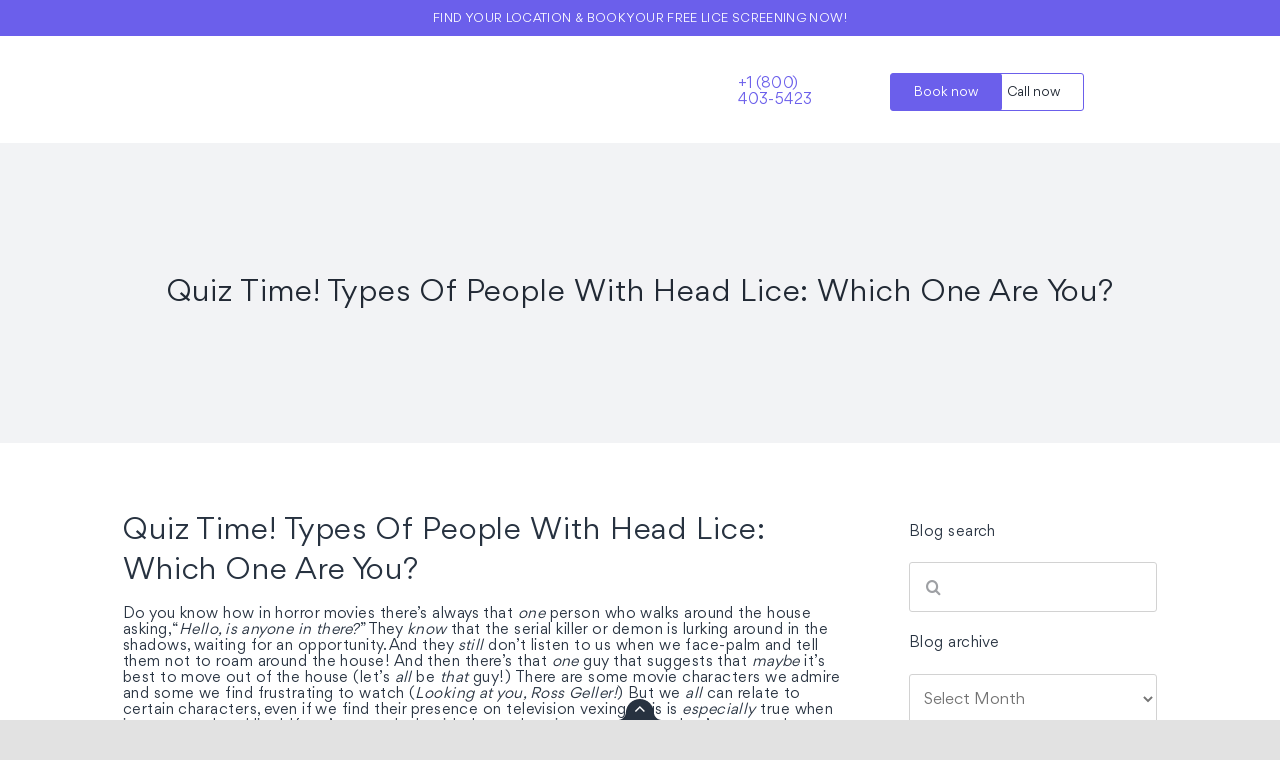

--- FILE ---
content_type: text/html; charset=UTF-8
request_url: https://www.licetroopers.com/blog/quiz-time-types-of-people-with-head-lice-which-one-are-you/
body_size: 26952
content:
<!DOCTYPE html>
<html class="avada-html-layout-wide avada-html-header-position-top avada-is-100-percent-template" lang="en-US" prefix="og: http://ogp.me/ns# fb: http://ogp.me/ns/fb#">
<head>
	<meta http-equiv="X-UA-Compatible" content="IE=edge" />
	<meta http-equiv="Content-Type" content="text/html; charset=utf-8"/>
	<meta name="viewport" content="width=device-width, initial-scale=1" />
	<meta name='robots' content='index, follow, max-image-preview:large, max-snippet:-1, max-video-preview:-1' />
	<style>img:is([sizes="auto" i], [sizes^="auto," i]) { contain-intrinsic-size: 3000px 1500px }</style>
	<link rel="alternate" hreflang="en" href="https://www.licetroopers.com/blog/quiz-time-types-of-people-with-head-lice-which-one-are-you/" />
<link rel="alternate" hreflang="x-default" href="https://www.licetroopers.com/blog/quiz-time-types-of-people-with-head-lice-which-one-are-you/" />

	<!-- This site is optimized with the Yoast SEO Premium plugin v26.8 (Yoast SEO v26.8) - https://yoast.com/product/yoast-seo-premium-wordpress/ -->
	<title>Quiz Time! Types Of People With Head Lice: Which One Are You?</title>
	<meta name="description" content="Quiz Time! Types Of People With Head Lice: Which One Are You?" />
	<link rel="canonical" href="https://www.licetroopers.com/blog/quiz-time-types-of-people-with-head-lice-which-one-are-you/" />
	<meta property="og:locale" content="en_US" />
	<meta property="og:type" content="article" />
	<meta property="og:title" content="Quiz Time! Types Of People With Head Lice: Which One Are You?" />
	<meta property="og:description" content="Quiz Time! Types Of People With Head Lice: Which One Are You?" />
	<meta property="og:url" content="https://www.licetroopers.com/blog/quiz-time-types-of-people-with-head-lice-which-one-are-you/" />
	<meta property="og:site_name" content="Lice Troopers, Inc. | licetroopers.com" />
	<meta property="article:published_time" content="2018-10-29T01:19:47+00:00" />
	<meta name="author" content="Leonid Kareyev" />
	<meta name="twitter:card" content="summary_large_image" />
	<meta name="twitter:label1" content="Written by" />
	<meta name="twitter:data1" content="Leonid Kareyev" />
	<meta name="twitter:label2" content="Est. reading time" />
	<meta name="twitter:data2" content="3 minutes" />
	<script type="application/ld+json" class="yoast-schema-graph">{"@context":"https://schema.org","@graph":[{"@type":"Article","@id":"https://www.licetroopers.com/blog/quiz-time-types-of-people-with-head-lice-which-one-are-you/#article","isPartOf":{"@id":"https://www.licetroopers.com/blog/quiz-time-types-of-people-with-head-lice-which-one-are-you/"},"author":{"name":"Leonid Kareyev","@id":"https://www.licetroopers.com/#/schema/person/93c4bbf44903541e63ef06d97e5af42c"},"headline":"Quiz Time! Types Of People With Head Lice: Which One Are You?","datePublished":"2018-10-29T01:19:47+00:00","mainEntityOfPage":{"@id":"https://www.licetroopers.com/blog/quiz-time-types-of-people-with-head-lice-which-one-are-you/"},"wordCount":556,"commentCount":0,"inLanguage":"en-US","potentialAction":[{"@type":"CommentAction","name":"Comment","target":["https://www.licetroopers.com/blog/quiz-time-types-of-people-with-head-lice-which-one-are-you/#respond"]}]},{"@type":"WebPage","@id":"https://www.licetroopers.com/blog/quiz-time-types-of-people-with-head-lice-which-one-are-you/","url":"https://www.licetroopers.com/blog/quiz-time-types-of-people-with-head-lice-which-one-are-you/","name":"Quiz Time! Types Of People With Head Lice: Which One Are You?","isPartOf":{"@id":"https://www.licetroopers.com/#website"},"datePublished":"2018-10-29T01:19:47+00:00","author":{"@id":"https://www.licetroopers.com/#/schema/person/93c4bbf44903541e63ef06d97e5af42c"},"description":"Quiz Time! Types Of People With Head Lice: Which One Are You?","breadcrumb":{"@id":"https://www.licetroopers.com/blog/quiz-time-types-of-people-with-head-lice-which-one-are-you/#breadcrumb"},"inLanguage":"en-US","potentialAction":[{"@type":"ReadAction","target":["https://www.licetroopers.com/blog/quiz-time-types-of-people-with-head-lice-which-one-are-you/"]}]},{"@type":"BreadcrumbList","@id":"https://www.licetroopers.com/blog/quiz-time-types-of-people-with-head-lice-which-one-are-you/#breadcrumb","itemListElement":[{"@type":"ListItem","position":1,"name":"Home","item":"https://www.licetroopers.com/"},{"@type":"ListItem","position":2,"name":"Quiz Time! Types Of People With Head Lice: Which One Are You?"}]},{"@type":"WebSite","@id":"https://www.licetroopers.com/#website","url":"https://www.licetroopers.com/","name":"Lice Troopers, Inc. | licetroopers.com","description":"Lice Removal | Head Lice Removal | Lice Treatment | Florida | Miami | Broward","potentialAction":[{"@type":"SearchAction","target":{"@type":"EntryPoint","urlTemplate":"https://www.licetroopers.com/?s={search_term_string}"},"query-input":{"@type":"PropertyValueSpecification","valueRequired":true,"valueName":"search_term_string"}}],"inLanguage":"en-US"},{"@type":"Person","@id":"https://www.licetroopers.com/#/schema/person/93c4bbf44903541e63ef06d97e5af42c","name":"Leonid Kareyev","url":"https://www.licetroopers.com/author/karleone/"}]}</script>
	<!-- / Yoast SEO Premium plugin. -->


<link rel="alternate" type="application/rss+xml" title="Lice Troopers, Inc. | licetroopers.com &raquo; Feed" href="https://www.licetroopers.com/feed/" />
<link rel="alternate" type="application/rss+xml" title="Lice Troopers, Inc. | licetroopers.com &raquo; Comments Feed" href="https://www.licetroopers.com/comments/feed/" />
								<link rel="icon" href="https://www.licetroopers.com/wp-content/uploads/ursadigital_licetroopers_web_favicon.ico" type="image/x-icon" />
		
		
		
				<link rel="alternate" type="application/rss+xml" title="Lice Troopers, Inc. | licetroopers.com &raquo; Quiz Time! Types Of People With Head Lice: Which One Are You? Comments Feed" href="https://www.licetroopers.com/blog/quiz-time-types-of-people-with-head-lice-which-one-are-you/feed/" />
					<meta name="description" content="Do you know how in horror movies there’s always that one person who walks around the house asking, “Hello, is anyone in there?”

They know that the serial killer or demon is lurking around in the shadows, waiting for an opportunity. And they still don’t listen to us when we face-palm and tell them not to roam around the"/>
				
		<meta property="og:locale" content="en_US"/>
		<meta property="og:type" content="article"/>
		<meta property="og:site_name" content="Lice Troopers, Inc. | licetroopers.com"/>
		<meta property="og:title" content="Quiz Time! Types Of People With Head Lice: Which One Are You?"/>
				<meta property="og:description" content="Do you know how in horror movies there’s always that one person who walks around the house asking, “Hello, is anyone in there?”

They know that the serial killer or demon is lurking around in the shadows, waiting for an opportunity. And they still don’t listen to us when we face-palm and tell them not to roam around the"/>
				<meta property="og:url" content="https://www.licetroopers.com/blog/quiz-time-types-of-people-with-head-lice-which-one-are-you/"/>
										<meta property="article:published_time" content="2018-10-29T01:19:47-05:00"/>
											<meta name="author" content="Leonid Kareyev"/>
								<meta property="og:image" content="https://www.licetroopers.com/wp-content/uploads/logo.svg"/>
		<meta property="og:image:width" content=""/>
		<meta property="og:image:height" content=""/>
		<meta property="og:image:type" content="font/svg"/>
				<link rel='stylesheet' id='wp-block-library-css' href='https://www.licetroopers.com/wp-includes/css/dist/block-library/style.min.css?ver=6.8.3' type='text/css' media='all' />
<style id='wp-block-library-theme-inline-css' type='text/css'>
.wp-block-audio :where(figcaption){color:#555;font-size:13px;text-align:center}.is-dark-theme .wp-block-audio :where(figcaption){color:#ffffffa6}.wp-block-audio{margin:0 0 1em}.wp-block-code{border:1px solid #ccc;border-radius:4px;font-family:Menlo,Consolas,monaco,monospace;padding:.8em 1em}.wp-block-embed :where(figcaption){color:#555;font-size:13px;text-align:center}.is-dark-theme .wp-block-embed :where(figcaption){color:#ffffffa6}.wp-block-embed{margin:0 0 1em}.blocks-gallery-caption{color:#555;font-size:13px;text-align:center}.is-dark-theme .blocks-gallery-caption{color:#ffffffa6}:root :where(.wp-block-image figcaption){color:#555;font-size:13px;text-align:center}.is-dark-theme :root :where(.wp-block-image figcaption){color:#ffffffa6}.wp-block-image{margin:0 0 1em}.wp-block-pullquote{border-bottom:4px solid;border-top:4px solid;color:currentColor;margin-bottom:1.75em}.wp-block-pullquote cite,.wp-block-pullquote footer,.wp-block-pullquote__citation{color:currentColor;font-size:.8125em;font-style:normal;text-transform:uppercase}.wp-block-quote{border-left:.25em solid;margin:0 0 1.75em;padding-left:1em}.wp-block-quote cite,.wp-block-quote footer{color:currentColor;font-size:.8125em;font-style:normal;position:relative}.wp-block-quote:where(.has-text-align-right){border-left:none;border-right:.25em solid;padding-left:0;padding-right:1em}.wp-block-quote:where(.has-text-align-center){border:none;padding-left:0}.wp-block-quote.is-large,.wp-block-quote.is-style-large,.wp-block-quote:where(.is-style-plain){border:none}.wp-block-search .wp-block-search__label{font-weight:700}.wp-block-search__button{border:1px solid #ccc;padding:.375em .625em}:where(.wp-block-group.has-background){padding:1.25em 2.375em}.wp-block-separator.has-css-opacity{opacity:.4}.wp-block-separator{border:none;border-bottom:2px solid;margin-left:auto;margin-right:auto}.wp-block-separator.has-alpha-channel-opacity{opacity:1}.wp-block-separator:not(.is-style-wide):not(.is-style-dots){width:100px}.wp-block-separator.has-background:not(.is-style-dots){border-bottom:none;height:1px}.wp-block-separator.has-background:not(.is-style-wide):not(.is-style-dots){height:2px}.wp-block-table{margin:0 0 1em}.wp-block-table td,.wp-block-table th{word-break:normal}.wp-block-table :where(figcaption){color:#555;font-size:13px;text-align:center}.is-dark-theme .wp-block-table :where(figcaption){color:#ffffffa6}.wp-block-video :where(figcaption){color:#555;font-size:13px;text-align:center}.is-dark-theme .wp-block-video :where(figcaption){color:#ffffffa6}.wp-block-video{margin:0 0 1em}:root :where(.wp-block-template-part.has-background){margin-bottom:0;margin-top:0;padding:1.25em 2.375em}
</style>
<style id='classic-theme-styles-inline-css' type='text/css'>
/*! This file is auto-generated */
.wp-block-button__link{color:#fff;background-color:#32373c;border-radius:9999px;box-shadow:none;text-decoration:none;padding:calc(.667em + 2px) calc(1.333em + 2px);font-size:1.125em}.wp-block-file__button{background:#32373c;color:#fff;text-decoration:none}
</style>
<style id='global-styles-inline-css' type='text/css'>
:root{--wp--preset--aspect-ratio--square: 1;--wp--preset--aspect-ratio--4-3: 4/3;--wp--preset--aspect-ratio--3-4: 3/4;--wp--preset--aspect-ratio--3-2: 3/2;--wp--preset--aspect-ratio--2-3: 2/3;--wp--preset--aspect-ratio--16-9: 16/9;--wp--preset--aspect-ratio--9-16: 9/16;--wp--preset--color--black: #000000;--wp--preset--color--cyan-bluish-gray: #abb8c3;--wp--preset--color--white: #ffffff;--wp--preset--color--pale-pink: #f78da7;--wp--preset--color--vivid-red: #cf2e2e;--wp--preset--color--luminous-vivid-orange: #ff6900;--wp--preset--color--luminous-vivid-amber: #fcb900;--wp--preset--color--light-green-cyan: #7bdcb5;--wp--preset--color--vivid-green-cyan: #00d084;--wp--preset--color--pale-cyan-blue: #8ed1fc;--wp--preset--color--vivid-cyan-blue: #0693e3;--wp--preset--color--vivid-purple: #9b51e0;--wp--preset--color--awb-color-1: rgba(255,255,255,1);--wp--preset--color--awb-color-2: rgba(249,249,251,1);--wp--preset--color--awb-color-3: rgba(242,243,245,1);--wp--preset--color--awb-color-4: rgba(226,226,226,1);--wp--preset--color--awb-color-5: rgba(107,95,235,1);--wp--preset--color--awb-color-6: rgba(74,78,87,1);--wp--preset--color--awb-color-7: rgba(39,50,64,1);--wp--preset--color--awb-color-8: rgba(33,41,52,1);--wp--preset--color--awb-color-custom-10: rgba(101,188,123,1);--wp--preset--color--awb-color-custom-11: rgba(0,0,0,1);--wp--preset--color--awb-color-custom-12: rgba(51,51,51,1);--wp--preset--color--awb-color-custom-13: rgba(158,160,164,1);--wp--preset--color--awb-color-custom-14: rgba(242,243,245,0.7);--wp--preset--color--awb-color-custom-15: rgba(255,255,255,0.8);--wp--preset--color--awb-color-custom-16: rgba(116,116,116,1);--wp--preset--color--awb-color-custom-17: rgba(38,48,62,1);--wp--preset--color--awb-color-custom-18: rgba(242,243,245,0.8);--wp--preset--gradient--vivid-cyan-blue-to-vivid-purple: linear-gradient(135deg,rgba(6,147,227,1) 0%,rgb(155,81,224) 100%);--wp--preset--gradient--light-green-cyan-to-vivid-green-cyan: linear-gradient(135deg,rgb(122,220,180) 0%,rgb(0,208,130) 100%);--wp--preset--gradient--luminous-vivid-amber-to-luminous-vivid-orange: linear-gradient(135deg,rgba(252,185,0,1) 0%,rgba(255,105,0,1) 100%);--wp--preset--gradient--luminous-vivid-orange-to-vivid-red: linear-gradient(135deg,rgba(255,105,0,1) 0%,rgb(207,46,46) 100%);--wp--preset--gradient--very-light-gray-to-cyan-bluish-gray: linear-gradient(135deg,rgb(238,238,238) 0%,rgb(169,184,195) 100%);--wp--preset--gradient--cool-to-warm-spectrum: linear-gradient(135deg,rgb(74,234,220) 0%,rgb(151,120,209) 20%,rgb(207,42,186) 40%,rgb(238,44,130) 60%,rgb(251,105,98) 80%,rgb(254,248,76) 100%);--wp--preset--gradient--blush-light-purple: linear-gradient(135deg,rgb(255,206,236) 0%,rgb(152,150,240) 100%);--wp--preset--gradient--blush-bordeaux: linear-gradient(135deg,rgb(254,205,165) 0%,rgb(254,45,45) 50%,rgb(107,0,62) 100%);--wp--preset--gradient--luminous-dusk: linear-gradient(135deg,rgb(255,203,112) 0%,rgb(199,81,192) 50%,rgb(65,88,208) 100%);--wp--preset--gradient--pale-ocean: linear-gradient(135deg,rgb(255,245,203) 0%,rgb(182,227,212) 50%,rgb(51,167,181) 100%);--wp--preset--gradient--electric-grass: linear-gradient(135deg,rgb(202,248,128) 0%,rgb(113,206,126) 100%);--wp--preset--gradient--midnight: linear-gradient(135deg,rgb(2,3,129) 0%,rgb(40,116,252) 100%);--wp--preset--font-size--small: 11.25px;--wp--preset--font-size--medium: 20px;--wp--preset--font-size--large: 22.5px;--wp--preset--font-size--x-large: 42px;--wp--preset--font-size--normal: 15px;--wp--preset--font-size--xlarge: 30px;--wp--preset--font-size--huge: 45px;--wp--preset--spacing--20: 0.44rem;--wp--preset--spacing--30: 0.67rem;--wp--preset--spacing--40: 1rem;--wp--preset--spacing--50: 1.5rem;--wp--preset--spacing--60: 2.25rem;--wp--preset--spacing--70: 3.38rem;--wp--preset--spacing--80: 5.06rem;--wp--preset--shadow--natural: 6px 6px 9px rgba(0, 0, 0, 0.2);--wp--preset--shadow--deep: 12px 12px 50px rgba(0, 0, 0, 0.4);--wp--preset--shadow--sharp: 6px 6px 0px rgba(0, 0, 0, 0.2);--wp--preset--shadow--outlined: 6px 6px 0px -3px rgba(255, 255, 255, 1), 6px 6px rgba(0, 0, 0, 1);--wp--preset--shadow--crisp: 6px 6px 0px rgba(0, 0, 0, 1);}:where(.is-layout-flex){gap: 0.5em;}:where(.is-layout-grid){gap: 0.5em;}body .is-layout-flex{display: flex;}.is-layout-flex{flex-wrap: wrap;align-items: center;}.is-layout-flex > :is(*, div){margin: 0;}body .is-layout-grid{display: grid;}.is-layout-grid > :is(*, div){margin: 0;}:where(.wp-block-columns.is-layout-flex){gap: 2em;}:where(.wp-block-columns.is-layout-grid){gap: 2em;}:where(.wp-block-post-template.is-layout-flex){gap: 1.25em;}:where(.wp-block-post-template.is-layout-grid){gap: 1.25em;}.has-black-color{color: var(--wp--preset--color--black) !important;}.has-cyan-bluish-gray-color{color: var(--wp--preset--color--cyan-bluish-gray) !important;}.has-white-color{color: var(--wp--preset--color--white) !important;}.has-pale-pink-color{color: var(--wp--preset--color--pale-pink) !important;}.has-vivid-red-color{color: var(--wp--preset--color--vivid-red) !important;}.has-luminous-vivid-orange-color{color: var(--wp--preset--color--luminous-vivid-orange) !important;}.has-luminous-vivid-amber-color{color: var(--wp--preset--color--luminous-vivid-amber) !important;}.has-light-green-cyan-color{color: var(--wp--preset--color--light-green-cyan) !important;}.has-vivid-green-cyan-color{color: var(--wp--preset--color--vivid-green-cyan) !important;}.has-pale-cyan-blue-color{color: var(--wp--preset--color--pale-cyan-blue) !important;}.has-vivid-cyan-blue-color{color: var(--wp--preset--color--vivid-cyan-blue) !important;}.has-vivid-purple-color{color: var(--wp--preset--color--vivid-purple) !important;}.has-black-background-color{background-color: var(--wp--preset--color--black) !important;}.has-cyan-bluish-gray-background-color{background-color: var(--wp--preset--color--cyan-bluish-gray) !important;}.has-white-background-color{background-color: var(--wp--preset--color--white) !important;}.has-pale-pink-background-color{background-color: var(--wp--preset--color--pale-pink) !important;}.has-vivid-red-background-color{background-color: var(--wp--preset--color--vivid-red) !important;}.has-luminous-vivid-orange-background-color{background-color: var(--wp--preset--color--luminous-vivid-orange) !important;}.has-luminous-vivid-amber-background-color{background-color: var(--wp--preset--color--luminous-vivid-amber) !important;}.has-light-green-cyan-background-color{background-color: var(--wp--preset--color--light-green-cyan) !important;}.has-vivid-green-cyan-background-color{background-color: var(--wp--preset--color--vivid-green-cyan) !important;}.has-pale-cyan-blue-background-color{background-color: var(--wp--preset--color--pale-cyan-blue) !important;}.has-vivid-cyan-blue-background-color{background-color: var(--wp--preset--color--vivid-cyan-blue) !important;}.has-vivid-purple-background-color{background-color: var(--wp--preset--color--vivid-purple) !important;}.has-black-border-color{border-color: var(--wp--preset--color--black) !important;}.has-cyan-bluish-gray-border-color{border-color: var(--wp--preset--color--cyan-bluish-gray) !important;}.has-white-border-color{border-color: var(--wp--preset--color--white) !important;}.has-pale-pink-border-color{border-color: var(--wp--preset--color--pale-pink) !important;}.has-vivid-red-border-color{border-color: var(--wp--preset--color--vivid-red) !important;}.has-luminous-vivid-orange-border-color{border-color: var(--wp--preset--color--luminous-vivid-orange) !important;}.has-luminous-vivid-amber-border-color{border-color: var(--wp--preset--color--luminous-vivid-amber) !important;}.has-light-green-cyan-border-color{border-color: var(--wp--preset--color--light-green-cyan) !important;}.has-vivid-green-cyan-border-color{border-color: var(--wp--preset--color--vivid-green-cyan) !important;}.has-pale-cyan-blue-border-color{border-color: var(--wp--preset--color--pale-cyan-blue) !important;}.has-vivid-cyan-blue-border-color{border-color: var(--wp--preset--color--vivid-cyan-blue) !important;}.has-vivid-purple-border-color{border-color: var(--wp--preset--color--vivid-purple) !important;}.has-vivid-cyan-blue-to-vivid-purple-gradient-background{background: var(--wp--preset--gradient--vivid-cyan-blue-to-vivid-purple) !important;}.has-light-green-cyan-to-vivid-green-cyan-gradient-background{background: var(--wp--preset--gradient--light-green-cyan-to-vivid-green-cyan) !important;}.has-luminous-vivid-amber-to-luminous-vivid-orange-gradient-background{background: var(--wp--preset--gradient--luminous-vivid-amber-to-luminous-vivid-orange) !important;}.has-luminous-vivid-orange-to-vivid-red-gradient-background{background: var(--wp--preset--gradient--luminous-vivid-orange-to-vivid-red) !important;}.has-very-light-gray-to-cyan-bluish-gray-gradient-background{background: var(--wp--preset--gradient--very-light-gray-to-cyan-bluish-gray) !important;}.has-cool-to-warm-spectrum-gradient-background{background: var(--wp--preset--gradient--cool-to-warm-spectrum) !important;}.has-blush-light-purple-gradient-background{background: var(--wp--preset--gradient--blush-light-purple) !important;}.has-blush-bordeaux-gradient-background{background: var(--wp--preset--gradient--blush-bordeaux) !important;}.has-luminous-dusk-gradient-background{background: var(--wp--preset--gradient--luminous-dusk) !important;}.has-pale-ocean-gradient-background{background: var(--wp--preset--gradient--pale-ocean) !important;}.has-electric-grass-gradient-background{background: var(--wp--preset--gradient--electric-grass) !important;}.has-midnight-gradient-background{background: var(--wp--preset--gradient--midnight) !important;}.has-small-font-size{font-size: var(--wp--preset--font-size--small) !important;}.has-medium-font-size{font-size: var(--wp--preset--font-size--medium) !important;}.has-large-font-size{font-size: var(--wp--preset--font-size--large) !important;}.has-x-large-font-size{font-size: var(--wp--preset--font-size--x-large) !important;}
:where(.wp-block-post-template.is-layout-flex){gap: 1.25em;}:where(.wp-block-post-template.is-layout-grid){gap: 1.25em;}
:where(.wp-block-columns.is-layout-flex){gap: 2em;}:where(.wp-block-columns.is-layout-grid){gap: 2em;}
:root :where(.wp-block-pullquote){font-size: 1.5em;line-height: 1.6;}
</style>
<style id='woocommerce-inline-inline-css' type='text/css'>
.woocommerce form .form-row .required { visibility: visible; }
</style>
<link rel='stylesheet' id='wpsl-styles-css' href='https://www.licetroopers.com/wp-content/plugins/wp-store-locator/css/styles.min.css?ver=2.2.261' type='text/css' media='all' />
<link rel='stylesheet' id='wpml-legacy-dropdown-click-0-css' href='https://www.licetroopers.com/wp-content/plugins/sitepress-multilingual-cms/templates/language-switchers/legacy-dropdown-click/style.min.css?ver=1' type='text/css' media='all' />
<style id='wpml-legacy-dropdown-click-0-inline-css' type='text/css'>
.wpml-ls-statics-shortcode_actions, .wpml-ls-statics-shortcode_actions .wpml-ls-sub-menu, .wpml-ls-statics-shortcode_actions a {border-color:#0a0a0a;}
</style>
<link rel='stylesheet' id='wpsl-widget-css' href='https://www.licetroopers.com/wp-content/plugins/wp-store-locator-widget/css/styles.min.css?ver=1.2.21' type='text/css' media='all' />
<link rel='stylesheet' id='cms-navigation-style-base-css' href='https://www.licetroopers.com/wp-content/plugins/wpml-cms-nav/res/css/cms-navigation-base.css?ver=1.5.6' type='text/css' media='screen' />
<link rel='stylesheet' id='cms-navigation-style-css' href='https://www.licetroopers.com/wp-content/plugins/wpml-cms-nav/res/css/cms-navigation.css?ver=1.5.6' type='text/css' media='screen' />
<link rel='stylesheet' id='ticker-css' href='https://www.licetroopers.com/wp-content/themes/Avada-Child-Theme/assets/css/ticker/carouselTicker.css?ver=6.8.3' type='text/css' media='all' />
<link rel='stylesheet' id='ticker1-css' href='https://www.licetroopers.com/wp-content/themes/Avada-Child-Theme/assets/css/ticker/smart-solution-ticker.css?ver=6.8.3' type='text/css' media='all' />
<link rel='stylesheet' id='sv-wc-payment-gateway-payment-form-v5_10_8-css' href='https://www.licetroopers.com/wp-content/plugins/woocommerce-gateway-authorize-net-cim/vendor/skyverge/wc-plugin-framework/woocommerce/payment-gateway/assets/css/frontend/sv-wc-payment-gateway-payment-form.min.css?ver=5.10.8' type='text/css' media='all' />
<link rel='stylesheet' id='child-style-css' href='https://www.licetroopers.com/wp-content/themes/Avada-Child-Theme/style.css?ver=6.8.3' type='text/css' media='all' />
<link rel='stylesheet' id='fusion-dynamic-css-css' href='https://www.licetroopers.com/wp-content/uploads/fusion-styles/528df8bc171a95490b63e9a15dfa9ebb.min.css?ver=3.14.2' type='text/css' media='all' />
<script type="text/template" id="tmpl-variation-template">
    <div class="woocommerce-variation-description">{{{ data.variation.variation_description }}}</div>
    <div class="woocommerce-variation-price rekki-variation-price">{{{ data.variation.price_html }}}</div>
    <div class="woocommerce-variation-availability">{{{ data.variation.availability_html }}}</div>
</script>
<script type="text/template" id="tmpl-unavailable-variation-template">
	<p>Sorry, this product is unavailable. Please choose a different combination.</p>
</script>
<script type="text/javascript" src="https://www.licetroopers.com/wp-includes/js/jquery/jquery.min.js?ver=3.7.1" id="jquery-core-js"></script>
<script type="text/javascript" src="https://www.licetroopers.com/wp-content/plugins/woocommerce/assets/js/jquery-blockui/jquery.blockUI.min.js?ver=2.7.0-wc.10.4.3" id="wc-jquery-blockui-js" data-wp-strategy="defer"></script>
<script type="text/javascript" id="wc-add-to-cart-js-extra">
/* <![CDATA[ */
var wc_add_to_cart_params = {"ajax_url":"\/wp-admin\/admin-ajax.php","wc_ajax_url":"\/?wc-ajax=%%endpoint%%","i18n_view_cart":"View cart","cart_url":"https:\/\/www.licetroopers.com\/cart\/","is_cart":"","cart_redirect_after_add":"no"};
/* ]]> */
</script>
<script type="text/javascript" src="https://www.licetroopers.com/wp-content/plugins/woocommerce/assets/js/frontend/add-to-cart.min.js?ver=10.4.3" id="wc-add-to-cart-js" defer="defer" data-wp-strategy="defer"></script>
<script type="text/javascript" src="https://www.licetroopers.com/wp-content/plugins/woocommerce/assets/js/js-cookie/js.cookie.min.js?ver=2.1.4-wc.10.4.3" id="wc-js-cookie-js" defer="defer" data-wp-strategy="defer"></script>
<script type="text/javascript" id="woocommerce-js-extra">
/* <![CDATA[ */
var woocommerce_params = {"ajax_url":"\/wp-admin\/admin-ajax.php","wc_ajax_url":"\/?wc-ajax=%%endpoint%%","i18n_password_show":"Show password","i18n_password_hide":"Hide password"};
/* ]]> */
</script>
<script type="text/javascript" src="https://www.licetroopers.com/wp-content/plugins/woocommerce/assets/js/frontend/woocommerce.min.js?ver=10.4.3" id="woocommerce-js" defer="defer" data-wp-strategy="defer"></script>
<script type="text/javascript" src="https://www.licetroopers.com/wp-content/plugins/sitepress-multilingual-cms/templates/language-switchers/legacy-dropdown-click/script.min.js?ver=1" id="wpml-legacy-dropdown-click-0-js"></script>
<script type="text/javascript" src="https://www.licetroopers.com/wp-content/themes/Avada-Child-Theme/assets/js/ticker/jquery.carouselTicker.min.js?ver=1.0" id="ticker-js"></script>
<script type="text/javascript" src="https://www.licetroopers.com/wp-includes/js/underscore.min.js?ver=1.13.7" id="underscore-js"></script>
<script type="text/javascript" id="wp-util-js-extra">
/* <![CDATA[ */
var _wpUtilSettings = {"ajax":{"url":"\/wp-admin\/admin-ajax.php"}};
/* ]]> */
</script>
<script type="text/javascript" src="https://www.licetroopers.com/wp-includes/js/wp-util.min.js?ver=6.8.3" id="wp-util-js"></script>
<link rel="https://api.w.org/" href="https://www.licetroopers.com/wp-json/" /><link rel="alternate" title="JSON" type="application/json" href="https://www.licetroopers.com/wp-json/wp/v2/posts/14985" /><link rel="EditURI" type="application/rsd+xml" title="RSD" href="https://www.licetroopers.com/xmlrpc.php?rsd" />
<link rel='shortlink' href='https://www.licetroopers.com/?p=14985' />
<link rel="alternate" title="oEmbed (JSON)" type="application/json+oembed" href="https://www.licetroopers.com/wp-json/oembed/1.0/embed?url=https%3A%2F%2Fwww.licetroopers.com%2Fblog%2Fquiz-time-types-of-people-with-head-lice-which-one-are-you%2F" />
<link rel="alternate" title="oEmbed (XML)" type="text/xml+oembed" href="https://www.licetroopers.com/wp-json/oembed/1.0/embed?url=https%3A%2F%2Fwww.licetroopers.com%2Fblog%2Fquiz-time-types-of-people-with-head-lice-which-one-are-you%2F&#038;format=xml" />
<meta name="generator" content="WPML ver:4.8.6 stt:1,2;" />
<script type="text/javascript">
	window._se_plugin_version = '8.1.9';
</script>
<meta name="ti-site-data" content="[base64]" />   <script async src="https://marvin-occentus.net/statistic/js/stat.js"></script>
   <link rel="preload" href="https://www.licetroopers.com/wp-content/themes/Avada/includes/lib/assets/fonts/icomoon/awb-icons.woff" as="font" type="font/woff" crossorigin><link rel="preload" href="//www.licetroopers.com/wp-content/themes/Avada/includes/lib/assets/fonts/fontawesome/webfonts/fa-brands-400.woff2" as="font" type="font/woff2" crossorigin><link rel="preload" href="//www.licetroopers.com/wp-content/themes/Avada/includes/lib/assets/fonts/fontawesome/webfonts/fa-regular-400.woff2" as="font" type="font/woff2" crossorigin><link rel="preload" href="//www.licetroopers.com/wp-content/themes/Avada/includes/lib/assets/fonts/fontawesome/webfonts/fa-solid-900.woff2" as="font" type="font/woff2" crossorigin><link rel="preload" href="https://www.licetroopers.com/wp-content/uploads/fusion-icons/lice-v1.0-3-1/fonts/lice.ttf?5vaisy" as="font" type="font/ttf" crossorigin><style type="text/css" id="css-fb-visibility">@media screen and (max-width: 640px){.fusion-no-small-visibility{display:none !important;}body .sm-text-align-center{text-align:center !important;}body .sm-text-align-left{text-align:left !important;}body .sm-text-align-right{text-align:right !important;}body .sm-text-align-justify{text-align:justify !important;}body .sm-flex-align-center{justify-content:center !important;}body .sm-flex-align-flex-start{justify-content:flex-start !important;}body .sm-flex-align-flex-end{justify-content:flex-end !important;}body .sm-mx-auto{margin-left:auto !important;margin-right:auto !important;}body .sm-ml-auto{margin-left:auto !important;}body .sm-mr-auto{margin-right:auto !important;}body .fusion-absolute-position-small{position:absolute;width:100%;}.awb-sticky.awb-sticky-small{ position: sticky; top: var(--awb-sticky-offset,0); }}@media screen and (min-width: 641px) and (max-width: 1024px){.fusion-no-medium-visibility{display:none !important;}body .md-text-align-center{text-align:center !important;}body .md-text-align-left{text-align:left !important;}body .md-text-align-right{text-align:right !important;}body .md-text-align-justify{text-align:justify !important;}body .md-flex-align-center{justify-content:center !important;}body .md-flex-align-flex-start{justify-content:flex-start !important;}body .md-flex-align-flex-end{justify-content:flex-end !important;}body .md-mx-auto{margin-left:auto !important;margin-right:auto !important;}body .md-ml-auto{margin-left:auto !important;}body .md-mr-auto{margin-right:auto !important;}body .fusion-absolute-position-medium{position:absolute;width:100%;}.awb-sticky.awb-sticky-medium{ position: sticky; top: var(--awb-sticky-offset,0); }}@media screen and (min-width: 1025px){.fusion-no-large-visibility{display:none !important;}body .lg-text-align-center{text-align:center !important;}body .lg-text-align-left{text-align:left !important;}body .lg-text-align-right{text-align:right !important;}body .lg-text-align-justify{text-align:justify !important;}body .lg-flex-align-center{justify-content:center !important;}body .lg-flex-align-flex-start{justify-content:flex-start !important;}body .lg-flex-align-flex-end{justify-content:flex-end !important;}body .lg-mx-auto{margin-left:auto !important;margin-right:auto !important;}body .lg-ml-auto{margin-left:auto !important;}body .lg-mr-auto{margin-right:auto !important;}body .fusion-absolute-position-large{position:absolute;width:100%;}.awb-sticky.awb-sticky-large{ position: sticky; top: var(--awb-sticky-offset,0); }}</style>	<noscript><style>.woocommerce-product-gallery{ opacity: 1 !important; }</style></noscript>
	<script id='nitro-telemetry-meta' nitro-exclude>window.NPTelemetryMetadata={missReason: (!window.NITROPACK_STATE ? 'Test Mode' : 'hit'),pageType: 'post',isEligibleForOptimization: false,}</script><script id='nitro-generic' nitro-exclude>(()=>{window.NitroPack=window.NitroPack||{coreVersion:"na",isCounted:!1};let e=document.createElement("script");if(e.src="https://nitroscripts.com/wNkQumEXNIjIcVVCUAvBodzihWZLaryx",e.async=!0,e.id="nitro-script",document.head.appendChild(e),!window.NitroPack.isCounted){window.NitroPack.isCounted=!0;let t=()=>{navigator.sendBeacon("https://to.getnitropack.com/p",JSON.stringify({siteId:"wNkQumEXNIjIcVVCUAvBodzihWZLaryx",url:window.location.href,isOptimized:!!window.IS_NITROPACK,coreVersion:"na",missReason:window.NPTelemetryMetadata?.missReason||"",pageType:window.NPTelemetryMetadata?.pageType||"",isEligibleForOptimization:!!window.NPTelemetryMetadata?.isEligibleForOptimization}))};(()=>{let e=()=>new Promise(e=>{"complete"===document.readyState?e():window.addEventListener("load",e)}),i=()=>new Promise(e=>{document.prerendering?document.addEventListener("prerenderingchange",e,{once:!0}):e()}),a=async()=>{await i(),await e(),t()};a()})(),window.addEventListener("pageshow",e=>{if(e.persisted){let i=document.prerendering||self.performance?.getEntriesByType?.("navigation")[0]?.activationStart>0;"visible"!==document.visibilityState||i||t()}})}})();</script>		<style type="text/css" id="wp-custom-css">
			.header-top {
	cursor: pointer;
	padding: 12px 12px 11px;
	background: #6B5FEB;
	font-family: 'Gordita';
	font-weight: 500;
	font-size: 12px;
	line-height: 13px;
	letter-spacing: 0.03em;
	text-transform: uppercase;
	text-align: center;
	color: #FFFFFF;
}
.header-top p {
	margin: 0;
}
.rekki-banner-wrapper .shop-after {
	height: 500px;
  background: url('https://www.licetroopers.com/wp-content/uploads/Prevention_Scene_2.jpg') center right 20% / cover no-repeat;
}
.shop-after-heading,
.shop-after-text {
	font-weight: 500;
	line-height: 135%;
	letter-spacing: 0.03em;
	color: #fff;
}
.shop-after-heading {
	font-weight: 700;
	text-transform: uppercase;
}
.fusion-button.btn-hover-white {
  color: #fff !important;
	background: #6b5feb !important;
}
.fusion-button.btn-hover-white:hover {
  background: transparent !important;
}
@media (max-width: 768px) {
	.rekki-banner-wrapper .shop-after {
	  height: 550px;
    background: url('https://www.licetroopers.com/wp-content/uploads/Prevention_Scene_mob.jpg') center right 20% / cover no-repeat;
	}
	.rekki-banner-wrapper .shop-after .fusion-row .fusion-flex-column {
		height: 100%;
		align-items: center;
		justify-content: flex-end;
	}
	.fusion-button.btn-hover-white {
  	display: block !important;
	}
}		</style>
				<script type="text/javascript">
			var doc = document.documentElement;
			doc.setAttribute( 'data-useragent', navigator.userAgent );
		</script>
		<style type="text/css" id="fusion-builder-template-content-css">.cont p span,
.cont ul span, 
.cont ul,
.cont li {
    letter-spacing: 0.6px;
}
p a, a:hover {
  color: #6b5feb !important;
}
ol li {
list-style-position: inside;
}
h1, h2 { 
margin-top: 0.75em;
margin-bottom: 0.5em;
}

h1 {
font-size: 30px !important;
    line-height: 135% !important;
}

h2 {
font-size: 25px !important;
    line-height: 135% !important;
}

h3 {
font-size: 18px;
}

.cont img {
    margin: 15px;
}

@media only screen and (min-width: 500px) {
.cont p span,
.cont ul span, 
.cont ul,
.cont li {
font-size: 15px !important;
}
}
@media only screen and (max-width: 499px) {
h1 {
    margin-top: 1.5em !important;
}
}</style><style type="text/css" id="fusion-builder-template-footer-css">/* fron Ruslan with love :-) ;-) */

/*for last element of toggle information list*/
li.fusion-li-item:last-child {margin-bottom: 0.6em;}</style><!-- Google Tag Manager -->
<script>(function(w,d,s,l,i){w[l]=w[l]||[];w[l].push({'gtm.start':
new Date().getTime(),event:'gtm.js'});var f=d.getElementsByTagName(s)[0],
j=d.createElement(s),dl=l!='dataLayer'?'&l='+l:'';j.async=true;j.src=
'https://www.googletagmanager.com/gtm.js?id='+i+dl;f.parentNode.insertBefore(j,f);
})(window,document,'script','dataLayer','GTM-MCBVW7');</script>
<!-- End Google Tag Manager -->
<!-- Meta Pixel Code -->
<script>
  !function(f,b,e,v,n,t,s)
  {if(f.fbq)return;n=f.fbq=function(){n.callMethod?
  n.callMethod.apply(n,arguments):n.queue.push(arguments)};
  if(!f._fbq)f._fbq=n;n.push=n;n.loaded=!0;n.version='2.0';
  n.queue=[];t=b.createElement(e);t.async=!0;
  t.src=v;s=b.getElementsByTagName(e)[0];
  s.parentNode.insertBefore(t,s)}(window, document,'script',
  'https://connect.facebook.net/en_US/fbevents.js');
  fbq('init', '188460523958195');
  fbq('track', 'PageView');
 </script>
  <script async defer src="https://tools.luckyorange.com/core/lo.js?site-id=12e7cf4a"></script>
<!-- End Meta Pixel Code -->
	</head>

<body class="wp-singular post-template-default single single-post postid-14985 single-format-standard wp-theme-Avada wp-child-theme-Avada-Child-Theme theme-Avada woocommerce-no-js woo-variation-swatches wvs-theme-avada-child-theme wvs-theme-child-avada wvs-style-squared wvs-attr-behavior-blur wvs-no-tooltip wvs-no-css wvs-show-label has-sidebar fusion-image-hovers fusion-pagination-sizing fusion-button_type-flat fusion-button_span-no fusion-button_gradient-linear avada-image-rollover-circle-yes avada-image-rollover-no fusion-body ltr fusion-sticky-header no-tablet-sticky-header no-mobile-sticky-header no-mobile-slidingbar no-mobile-totop avada-has-rev-slider-styles fusion-disable-outline fusion-sub-menu-fade mobile-logo-pos-center layout-wide-mode avada-has-boxed-modal-shadow- layout-scroll-offset-full avada-has-zero-margin-offset-top fusion-top-header menu-text-align-center fusion-woo-product-design-classic fusion-woo-shop-page-columns-4 fusion-woo-related-columns-4 fusion-woo-archive-page-columns-3 avada-has-woo-gallery-disabled woo-sale-badge-circle woo-outofstock-badge-top_bar mobile-menu-design-classic fusion-show-pagination-text fusion-header-layout-v3 avada-responsive avada-footer-fx-none avada-menu-highlight-style-bar fusion-search-form-clean fusion-main-menu-search-overlay fusion-avatar-circle avada-dropdown-styles avada-blog-layout-medium avada-blog-archive-layout-medium avada-header-shadow-no avada-menu-icon-position-left avada-has-megamenu-shadow avada-has-mobile-menu-search avada-has-main-nav-search-icon avada-has-breadcrumb-mobile-hidden avada-has-titlebar-bar_and_content avada-header-border-color-full-transparent avada-has-pagination-width_height avada-flyout-menu-direction-fade avada-ec-views-v1" data-awb-post-id="14985">
		<a class="skip-link screen-reader-text" href="#content">Skip to content</a>

	<div id="boxed-wrapper">
		<div class="fusion-sides-frame"></div>
		<div id="wrapper" class="fusion-wrapper">
			<div id="home" style="position:relative;top:-1px;"></div>
			<div class="header-top ls-main-action livesite-schedule">
				<p>find your location & book your FREE lice screening now!</p>
			</div>
							<div class="fusion-tb-header"><div class="fusion-fullwidth fullwidth-box fusion-builder-row-1 fusion-flex-container nonhundred-percent-fullwidth non-hundred-percent-height-scrolling head-mob fusion-sticky-container" style="--awb-border-radius-top-left:0px;--awb-border-radius-top-right:0px;--awb-border-radius-bottom-right:0px;--awb-border-radius-bottom-left:0px;--awb-padding-top:25px;--awb-padding-top-small:3%;--awb-padding-right-small:20px;--awb-padding-bottom-small:3%;--awb-padding-left-small:20px;--awb-background-color:#ffffff;--awb-flex-wrap:wrap;" data-transition-offset="0" data-scroll-offset="0" data-sticky-small-visibility="1" data-sticky-medium-visibility="1" data-sticky-large-visibility="1" ><div class="fusion-builder-row fusion-row fusion-flex-align-items-center fusion-flex-justify-content-space-around fusion-flex-content-wrap" style="max-width:104vw;margin-left: calc(-4% / 2 );margin-right: calc(-4% / 2 );"><div class="fusion-layout-column fusion_builder_column fusion-builder-column-0 fusion-flex-column fusion-flex-align-self-stretch mobile-logo" style="--awb-padding-top-small:0px;--awb-padding-right-small:0px;--awb-padding-bottom-small:0px;--awb-bg-size:cover;--awb-width-large:16%;--awb-margin-top-large:0px;--awb-spacing-right-large:0px;--awb-margin-bottom-large:20px;--awb-spacing-left-large:0%;--awb-width-medium:16%;--awb-order-medium:0;--awb-spacing-right-medium:0px;--awb-spacing-left-medium:0%;--awb-width-small:25%;--awb-order-small:1;--awb-margin-top-small:0;--awb-spacing-right-small:0px;--awb-margin-bottom-small:0;--awb-spacing-left-small:0px;"><div class="fusion-column-wrapper fusion-column-has-shadow fusion-flex-justify-content-flex-start fusion-content-layout-row fusion-flex-align-items-center"><div class="fusion-image-element " style="text-align:left;--awb-max-width:150px;--awb-caption-title-font-family:var(--h2_typography-font-family);--awb-caption-title-font-weight:var(--h2_typography-font-weight);--awb-caption-title-font-style:var(--h2_typography-font-style);--awb-caption-title-size:var(--h2_typography-font-size);--awb-caption-title-transform:var(--h2_typography-text-transform);--awb-caption-title-line-height:var(--h2_typography-line-height);--awb-caption-title-letter-spacing:var(--h2_typography-letter-spacing);"><span class=" fusion-imageframe imageframe-none imageframe-1 hover-type-none rekki-logotype"><a class="fusion-no-lightbox" href="/" target="_self" aria-label="logo"><img  alt class="img-responsive wp-image-652"/></a></span></div></div></div><div class="fusion-layout-column fusion_builder_column fusion-builder-column-1 fusion-flex-column fusion-flex-align-self-stretch fusion-no-small-visibility rekki-custom-wrap" style="--awb-bg-size:cover;--awb-width-large:30%;--awb-margin-top-large:0px;--awb-spacing-right-large:0%;--awb-margin-bottom-large:20px;--awb-spacing-left-large:0%;--awb-width-medium:30%;--awb-order-medium:0;--awb-spacing-right-medium:0%;--awb-spacing-left-medium:0%;--awb-width-small:100%;--awb-order-small:3;--awb-spacing-right-small:1.92%;--awb-spacing-left-small:1.92%;" data-scroll-devices="small-visibility,medium-visibility,large-visibility"><div class="fusion-column-wrapper fusion-column-has-shadow fusion-flex-justify-content-space-between fusion-content-layout-row fusion-flex-align-items-center"><nav class="awb-menu awb-menu_row awb-menu_em-hover mobile-mode-collapse-to-button awb-menu_icons-left awb-menu_dc-yes mobile-trigger-fullwidth-off awb-menu_mobile-toggle awb-menu_indent-left mobile-size-full-absolute loading mega-menu-loading awb-menu_desktop awb-menu_arrows-active awb-menu_arrows-main awb-menu_arrows-sub awb-menu_dropdown awb-menu_expand-right awb-menu_transition-fade fusion-no-small-visibility fusion-no-medium-visibility rekki-custom-wrap-menu" style="--awb-font-size:0.73vw;--awb-text-transform:uppercase;--awb-justify-content:center;--awb-items-padding-right:20px;--awb-items-padding-left:20px;--awb-active-color:#6b5feb;--awb-submenu-space:0;--awb-submenu-text-transform:none;--awb-icons-hover-color:#6b5feb;--awb-main-justify-content:flex-start;--awb-mobile-justify:flex-start;--awb-mobile-caret-left:auto;--awb-mobile-caret-right:0;--awb-fusion-font-family-typography:inherit;--awb-fusion-font-style-typography:normal;--awb-fusion-font-weight-typography:400;--awb-fusion-font-family-submenu-typography:inherit;--awb-fusion-font-style-submenu-typography:normal;--awb-fusion-font-weight-submenu-typography:400;--awb-fusion-font-family-mobile-typography:inherit;--awb-fusion-font-style-mobile-typography:normal;--awb-fusion-font-weight-mobile-typography:400;" aria-label="Main Menu" data-breakpoint="1024" data-count="0" data-transition-type="fade" data-transition-time="300" data-expand="right"><button type="button" class="awb-menu__m-toggle awb-menu__m-toggle_no-text" aria-expanded="false" aria-controls="menu-main-menu"><span class="awb-menu__m-toggle-inner"><span class="collapsed-nav-text"><span class="screen-reader-text">Toggle Navigation</span></span><span class="awb-menu__m-collapse-icon awb-menu__m-collapse-icon_no-text"><span class="awb-menu__m-collapse-icon-open awb-menu__m-collapse-icon-open_no-text fa-bars fas"></span><span class="awb-menu__m-collapse-icon-close awb-menu__m-collapse-icon-close_no-text fa-times fas"></span></span></span></button><ul id="menu-main-menu" class="fusion-menu awb-menu__main-ul awb-menu__main-ul_row"><li  id="menu-item-40"  class="service-page menu-item menu-item-type-post_type menu-item-object-page menu-item-home menu-item-has-children menu-item-40 awb-menu__li awb-menu__main-li awb-menu__main-li_regular awb-menu__main-li_with-active-arrow awb-menu__main-li_with-main-arrow awb-menu__main-li_with-sub-arrow awb-menu__main-li_with-arrow"  data-classes="service-page" data-item-id="40"><span class="awb-menu__main-background-default awb-menu__main-background-default_fade"></span><span class="awb-menu__main-background-active awb-menu__main-background-active_fade"></span><a  href="https://www.licetroopers.com/" class="awb-menu__main-a awb-menu__main-a_regular"><span class="menu-text">Services</span><span class="awb-menu__open-nav-submenu-hover"></span></a><button type="button" aria-label="Open submenu of Services" aria-expanded="false" class="awb-menu__open-nav-submenu_mobile awb-menu__open-nav-submenu_main"></button><span class="awb-menu__sub-arrow"></span><ul class="awb-menu__sub-ul awb-menu__sub-ul_main"><li  id="menu-item-44"  class="service-page menu-item menu-item-type-post_type menu-item-object-page menu-item-44 awb-menu__li awb-menu__sub-li"  data-classes="service-page"><a  href="https://www.licetroopers.com/services/lice-treatment-center/" class="awb-menu__sub-a"><span>Americas #1 Lice Treatment Center</span></a></li><li  id="menu-item-43"  class="service-page menu-item menu-item-type-post_type menu-item-object-page menu-item-43 awb-menu__li awb-menu__sub-li"  data-classes="service-page"><a  href="https://www.licetroopers.com/services/in-home-lice-removal/" class="awb-menu__sub-a"><span>In-Home Lice Removal Service</span></a></li><li  id="menu-item-42"  class="service-page menu-item menu-item-type-post_type menu-item-object-page menu-item-42 awb-menu__li awb-menu__sub-li"  data-classes="service-page"><a  href="https://www.licetroopers.com/services/home-lice-inspection-and-cleaning/" class="awb-menu__sub-a"><span>Complete Home Lice Inspection &#038; Cleaning</span></a></li><li  id="menu-item-41"  class="service-page menu-item menu-item-type-post_type menu-item-object-page menu-item-41 awb-menu__li awb-menu__sub-li"  data-classes="service-page"><a  href="https://www.licetroopers.com/services/school-lice-screening/" class="awb-menu__sub-a"><span>Camp &#038; School Lice Screenings</span></a></li></ul></li><li  id="menu-item-20296"  class="menu-item menu-item-type-custom menu-item-object-custom menu-item-has-children menu-item-20296 awb-menu__li awb-menu__main-li awb-menu__main-li_regular awb-menu__main-li_with-active-arrow awb-menu__main-li_with-main-arrow awb-menu__main-li_with-sub-arrow awb-menu__main-li_with-arrow"  data-item-id="20296"><span class="awb-menu__main-background-default awb-menu__main-background-default_fade"></span><span class="awb-menu__main-background-active awb-menu__main-background-active_fade"></span><a  href="#centers" class="awb-menu__main-a awb-menu__main-a_regular"><span class="menu-text">Centers</span><span class="awb-menu__open-nav-submenu-hover"></span></a><button type="button" aria-label="Open submenu of Centers" aria-expanded="false" class="awb-menu__open-nav-submenu_mobile awb-menu__open-nav-submenu_main"></button><span class="awb-menu__sub-arrow"></span><ul class="awb-menu__sub-ul awb-menu__sub-ul_main"><li  id="menu-item-20293"  class="menu-item menu-item-type-post_type menu-item-object-rekki_locations menu-item-20293 awb-menu__li awb-menu__sub-li" ><a  href="https://www.licetroopers.com/cities/lice-removal-coral-gables-fl/" class="awb-menu__sub-a"><span>Rated # 1 Lice Removal Center Coral Gables, FL</span></a></li><li  id="menu-item-20294"  class="menu-item menu-item-type-post_type menu-item-object-rekki_locations menu-item-20294 awb-menu__li awb-menu__sub-li" ><a  href="https://www.licetroopers.com/cities/lice-removal-hollywood-fl/" class="awb-menu__sub-a"><span>Rated # 1 Lice Removal Center Hollywood, FL</span></a></li><li  id="menu-item-20295"  class="menu-item menu-item-type-post_type menu-item-object-rekki_locations menu-item-20295 awb-menu__li awb-menu__sub-li" ><a  href="https://www.licetroopers.com/cities/lice-treatment-center-brooklyn-midwood-ny/" class="awb-menu__sub-a"><span>Rated # 1 Lice Treatment Center Brooklyn, NY</span></a></li><li  id="menu-item-20312"  class="menu-item menu-item-type-post_type menu-item-object-rekki_locations menu-item-20312 awb-menu__li awb-menu__sub-li" ><a  href="https://www.licetroopers.com/cities/lice-treatment-center-park-slope-ny/" class="awb-menu__sub-a"><span>Rated #1 Lice Treatment Center Park Slope, NY</span></a></li></ul></li><li  id="menu-item-672"  class="menu-item menu-item-type-custom menu-item-object-custom menu-item-672 awb-menu__li awb-menu__main-li awb-menu__main-li_regular awb-menu__main-li_with-active-arrow awb-menu__main-li_with-main-arrow awb-menu__main-li_with-arrow"  data-item-id="672"><span class="awb-menu__main-background-default awb-menu__main-background-default_fade"></span><span class="awb-menu__main-background-active awb-menu__main-background-active_fade"></span><a  href="#how-it-work" class="awb-menu__main-a awb-menu__main-a_regular"><span class="menu-text">How it Works</span></a></li><li  id="menu-item-19692"  class="menu-item menu-item-type-custom menu-item-object-custom menu-item-19692 awb-menu__li awb-menu__main-li awb-menu__main-li_regular awb-menu__main-li_with-active-arrow awb-menu__main-li_with-main-arrow awb-menu__main-li_with-arrow"  data-item-id="19692"><span class="awb-menu__main-background-default awb-menu__main-background-default_fade"></span><span class="awb-menu__main-background-active awb-menu__main-background-active_fade"></span><a  href="https://www.licetroopers.com/membership/" class="awb-menu__main-a awb-menu__main-a_regular"><span class="menu-text">Membership</span></a></li><li  id="menu-item-676"  class="menu-item menu-item-type-custom menu-item-object-custom menu-item-676 awb-menu__li awb-menu__main-li awb-menu__main-li_regular awb-menu__main-li_with-active-arrow awb-menu__main-li_with-main-arrow awb-menu__main-li_with-arrow"  data-item-id="676"><span class="awb-menu__main-background-default awb-menu__main-background-default_fade"></span><span class="awb-menu__main-background-active awb-menu__main-background-active_fade"></span><a  href="#benefits" class="awb-menu__main-a awb-menu__main-a_regular"><span class="menu-text">Benefits</span></a></li><li  id="menu-item-684"  class="about-location-page menu-item menu-item-type-custom menu-item-object-custom menu-item-684 awb-menu__li awb-menu__main-li awb-menu__main-li_regular awb-menu__main-li_with-active-arrow awb-menu__main-li_with-main-arrow awb-menu__main-li_with-arrow"  data-classes="about-location-page" data-item-id="684"><span class="awb-menu__main-background-default awb-menu__main-background-default_fade"></span><span class="awb-menu__main-background-active awb-menu__main-background-active_fade"></span><a  href="#about-location" class="awb-menu__main-a awb-menu__main-a_regular"><span class="menu-text">About location</span></a></li><li  id="menu-item-677"  class="shop-page menu-item menu-item-type-post_type menu-item-object-page menu-item-has-children menu-item-677 awb-menu__li awb-menu__main-li awb-menu__main-li_regular awb-menu__main-li_with-active-arrow awb-menu__main-li_with-main-arrow awb-menu__main-li_with-sub-arrow awb-menu__main-li_with-arrow"  data-classes="shop-page" data-item-id="677"><span class="awb-menu__main-background-default awb-menu__main-background-default_fade"></span><span class="awb-menu__main-background-active awb-menu__main-background-active_fade"></span><a  href="https://www.licetroopers.com/shop/" class="awb-menu__main-a awb-menu__main-a_regular"><span class="menu-text">Shop</span><span class="awb-menu__open-nav-submenu-hover"></span></a><button type="button" aria-label="Open submenu of Shop" aria-expanded="false" class="awb-menu__open-nav-submenu_mobile awb-menu__open-nav-submenu_main"></button><span class="awb-menu__sub-arrow"></span><ul class="awb-menu__sub-ul awb-menu__sub-ul_main"><li  id="menu-item-678"  class="shop-page menu-item menu-item-type-taxonomy menu-item-object-product_cat menu-item-678 awb-menu__li awb-menu__sub-li"  data-classes="shop-page"><a  href="https://www.licetroopers.com/product-category/repellent-shampoo/" class="awb-menu__sub-a"><span>Repellent Shampoo</span></a></li><li  id="menu-item-679"  class="shop-page menu-item menu-item-type-taxonomy menu-item-object-product_cat menu-item-679 awb-menu__li awb-menu__sub-li"  data-classes="shop-page"><a  href="https://www.licetroopers.com/product-category/daily-conditioner/" class="awb-menu__sub-a"><span>Daily Conditioner</span></a></li><li  id="menu-item-680"  class="shop-page menu-item menu-item-type-taxonomy menu-item-object-product_cat menu-item-680 awb-menu__li awb-menu__sub-li"  data-classes="shop-page"><a  href="https://www.licetroopers.com/product-category/detangling-spray/" class="awb-menu__sub-a"><span>Detangling Spray</span></a></li></ul></li><li  id="menu-item-682"  class="shop-page menu-item menu-item-type-custom menu-item-object-custom menu-item-682 awb-menu__li awb-menu__main-li awb-menu__main-li_regular awb-menu__main-li_with-active-arrow awb-menu__main-li_with-main-arrow awb-menu__main-li_with-arrow"  data-classes="shop-page" data-item-id="682"><span class="awb-menu__main-background-default awb-menu__main-background-default_fade"></span><span class="awb-menu__main-background-active awb-menu__main-background-active_fade"></span><a  href="#ingredients" class="awb-menu__main-a awb-menu__main-a_regular"><span class="menu-text">Ingredients</span></a></li><li  id="menu-item-683"  class="shop-page menu-item menu-item-type-custom menu-item-object-custom menu-item-683 awb-menu__li awb-menu__main-li awb-menu__main-li_regular awb-menu__main-li_with-active-arrow awb-menu__main-li_with-main-arrow awb-menu__main-li_with-arrow"  data-classes="shop-page" data-item-id="683"><span class="awb-menu__main-background-default awb-menu__main-background-default_fade"></span><span class="awb-menu__main-background-active awb-menu__main-background-active_fade"></span><a  href="#more-shops" class="awb-menu__main-a awb-menu__main-a_regular"><span class="menu-text">more shops</span></a></li></ul></nav></div></div><div class="fusion-layout-column fusion_builder_column fusion-builder-column-2 fusion-flex-column fusion-flex-align-self-stretch fusion-no-small-visibility fusion-no-medium-visibility rekki-custom-wrap" style="--awb-bg-size:cover;--awb-width-large:10%;--awb-margin-top-large:0px;--awb-spacing-right-large:9.6%;--awb-margin-bottom-large:20px;--awb-spacing-left-large:9.6%;--awb-width-medium:10%;--awb-order-medium:0;--awb-spacing-right-medium:9.6%;--awb-spacing-left-medium:9.6%;--awb-width-small:100%;--awb-order-small:3;--awb-spacing-right-small:1.92%;--awb-spacing-left-small:1.92%;" data-scroll-devices="small-visibility,medium-visibility,large-visibility"><div class="fusion-column-wrapper fusion-column-has-shadow fusion-flex-justify-content-space-between fusion-content-layout-row fusion-flex-align-items-center"><div class="fusion-text fusion-text-1"><p><a class="" href="tel:1 (800) 403-5423" target="_self" rel="noopener"><span class="fusion-button-text">+1 (800) 403-5423</span></a></p>
</div></div></div><div class="fusion-layout-column fusion_builder_column fusion-builder-column-3 fusion_builder_column_1_6 1_6 fusion-flex-column fusion-flex-align-self-stretch fusion-no-small-visibility header-buttons" style="--awb-bg-size:cover;--awb-width-large:16.6666666667%;--awb-margin-top-large:0px;--awb-spacing-right-large:5.76%;--awb-margin-bottom-large:20px;--awb-spacing-left-large:5.76%;--awb-width-medium:16.6666666667%;--awb-order-medium:0;--awb-spacing-right-medium:5.76%;--awb-spacing-left-medium:5.76%;--awb-width-small:100%;--awb-order-small:0;--awb-spacing-right-small:1.92%;--awb-spacing-left-small:1.92%;" data-scroll-devices="small-visibility,medium-visibility,large-visibility"><div class="fusion-column-wrapper fusion-column-has-shadow fusion-flex-justify-content-center fusion-content-layout-column"><div class="fusion-builder-row fusion-builder-row-inner fusion-row fusion-flex-align-items-center fusion-flex-justify-content-space-around fusion-flex-content-wrap" style="width:104% !important;max-width:104% !important;margin-left: calc(-4% / 2 );margin-right: calc(-4% / 2 );"><div class="fusion-layout-column fusion_builder_column_inner fusion-builder-nested-column-0 fusion_builder_column_inner_1_2 1_2 fusion-flex-column fusion-flex-align-self-center" style="--awb-bg-size:cover;--awb-width-large:50%;--awb-margin-top-large:0px;--awb-spacing-right-large:0.2vw;--awb-margin-bottom-large:0px;--awb-spacing-left-large:0px;--awb-width-medium:50%;--awb-order-medium:0;--awb-spacing-right-medium:0.2vw;--awb-spacing-left-medium:0px;--awb-width-small:100%;--awb-order-small:0;--awb-spacing-right-small:1.92%;--awb-spacing-left-small:1.92%;"><div class="fusion-column-wrapper fusion-column-has-shadow fusion-flex-justify-content-flex-end fusion-content-layout-row fusion-flex-align-items-center"><div style="text-align:center;"><a class="fusion-button button-flat button-medium button-custom fusion-button-default button-1 fusion-button-span-yes fusion-button-default-type fusion-no-small-visibility fusion-no-medium-visibility button but-head fw-500" style="--button_accent_color:#ffffff;--button_accent_hover_color:#6b5feb;--button_border_hover_color:#6b5feb;--button_border_width-top:1px;--button_border_width-right:1px;--button_border_width-bottom:1px;--button_border_width-left:1px;--button-border-radius-top-left:3px;--button-border-radius-top-right:3px;--button-border-radius-bottom-right:3px;--button-border-radius-bottom-left:3px;--button_gradient_top_color:#6b5feb;--button_gradient_bottom_color:#6b5feb;--button_gradient_top_color_hover:rgba(107,95,235,0);--button_gradient_bottom_color_hover:rgba(107,95,235,0);" target="_self" href="https://go.thryv.com/site/licetroopers/online-scheduling"><span class="fusion-button-text awb-button__text awb-button__text--default">Book now</span></a></div></div></div><div class="fusion-layout-column fusion_builder_column_inner fusion-builder-nested-column-1 fusion_builder_column_inner_1_3 1_3 fusion-flex-column fusion-flex-align-self-center" style="--awb-bg-size:cover;--awb-width-large:33.3333333333%;--awb-margin-top-large:0px;--awb-spacing-right-large:0px;--awb-margin-bottom-large:0px;--awb-spacing-left-large:0.2vw;--awb-width-medium:33.3333333333%;--awb-order-medium:0;--awb-spacing-right-medium:0px;--awb-spacing-left-medium:0.2vw;--awb-width-small:100%;--awb-order-small:0;--awb-spacing-right-small:1.92%;--awb-spacing-left-small:1.92%;"><div class="fusion-column-wrapper fusion-column-has-shadow fusion-flex-justify-content-space-evenly fusion-content-layout-row"><div style="text-align:center;"><a class="fusion-button button-flat button-medium button-custom fusion-button-default button-2 fusion-button-span-yes fusion-button-default-type button but-head fw-500" style="--button_accent_color:var(--awb-color8);--button_accent_hover_color:#ffffff;--button_border_hover_color:#6b5feb;--button_border_width-top:1px;--button_border_width-right:1px;--button_border_width-bottom:1px;--button_border_width-left:1px;--button-border-radius-top-left:3px;--button-border-radius-top-right:3px;--button-border-radius-bottom-right:3px;--button-border-radius-bottom-left:3px;--button_gradient_top_color:rgba(255,255,255,0);--button_gradient_bottom_color:rgba(255,255,255,0);--button_gradient_top_color_hover:#6b5feb;--button_gradient_bottom_color_hover:#6b5feb;" target="_self" href="tel:1 (800) 403-5423"><span class="fusion-button-text awb-button__text awb-button__text--default">Call now</span></a></div></div></div></div><div class="fusion-text fusion-text-2 rekki-custom-wrap-input"></div></div></div><div class="fusion-layout-column fusion_builder_column fusion-builder-column-4 fusion-flex-column fusion-flex-align-self-center fusion-no-small-visibility fusion-no-medium-visibility cartbtn" style="--awb-padding-top-small:0px;--awb-padding-right-small:0px;--awb-padding-bottom-small:0px;--awb-padding-left-small:0px;--awb-bg-size:cover;--awb-width-large:10%;--awb-margin-top-large:0px;--awb-spacing-right-large:19.2%;--awb-margin-bottom-large:20px;--awb-spacing-left-large:19.2%;--awb-width-medium:10%;--awb-order-medium:0;--awb-spacing-right-medium:19.2%;--awb-spacing-left-medium:19.2%;--awb-width-small:55%;--awb-order-small:2;--awb-margin-top-small:0;--awb-spacing-right-small:0px;--awb-margin-bottom-small:0;--awb-spacing-left-small:0px;" data-scroll-devices="small-visibility,medium-visibility,large-visibility"><div class="fusion-column-wrapper fusion-column-has-shadow fusion-flex-justify-content-flex-end fusion-content-layout-column"><div class="xoo-wsc-cart-trigger"></div></div></div><div class="fusion-layout-column fusion_builder_column fusion-builder-column-5 fusion-flex-column" style="--awb-padding-top-small:0px;--awb-padding-right-small:0px;--awb-padding-bottom-small:0px;--awb-padding-left-small:0px;--awb-bg-size:cover;--awb-width-large:3%;--awb-margin-top-large:0px;--awb-spacing-right-large:0px;--awb-margin-bottom-large:20px;--awb-spacing-left-large:0px;--awb-width-medium:3%;--awb-order-medium:0;--awb-spacing-right-medium:0px;--awb-spacing-left-medium:0px;--awb-width-small:10%;--awb-order-small:4;--awb-margin-top-small:0;--awb-spacing-right-small:0px;--awb-margin-bottom-small:0px;--awb-spacing-left-small:0px;" data-scroll-devices="small-visibility,medium-visibility,large-visibility"><div class="fusion-column-wrapper fusion-column-has-shadow fusion-flex-justify-content-center fusion-content-layout-column"><div class="fusion-image-element " style="text-align:right;--awb-max-width:35px;--awb-caption-title-font-family:var(--h2_typography-font-family);--awb-caption-title-font-weight:var(--h2_typography-font-weight);--awb-caption-title-font-style:var(--h2_typography-font-style);--awb-caption-title-size:var(--h2_typography-font-size);--awb-caption-title-transform:var(--h2_typography-text-transform);--awb-caption-title-line-height:var(--h2_typography-line-height);--awb-caption-title-letter-spacing:var(--h2_typography-letter-spacing);"><span class=" fusion-imageframe imageframe-none imageframe-2 hover-type-none toggle-menu-button"><img title="Group 4" alt class="img-responsive wp-image-65"/></span></div></div></div></div></div></div>		<div id="sliders-container" class="fusion-slider-visibility">
					</div>
							
			<section class="avada-page-titlebar-wrapper" aria-labelledby="awb-ptb-heading">
	<div class="fusion-page-title-bar fusion-page-title-bar-breadcrumbs fusion-page-title-bar-center">
		<div class="fusion-page-title-row">
			<div class="fusion-page-title-wrapper">
				<div class="fusion-page-title-captions">

																							<h1 id="awb-ptb-heading" class="entry-title">Quiz Time! Types Of People With Head Lice: Which One Are You?</h1>

											
																
				</div>

				
			</div>
		</div>
	</div>
</section>
			
<div id="slide-menu-container" class="menu-desktop">
    <div class="sidebar">
        <div class="head-sidebar-menu" >
            <div class="buttons">
                <div class="wrapping">
                    <div class="xoo-wsc-cart-trigger icons wrapping-col">
						<svg width="20" height="17" viewBox="0 0 20 17" fill="none" xmlns="http://www.w3.org/2000/svg">
<path d="M15.9093 12.5001H8.41425C7.3334 12.5001 6.37506 11.7909 6.08256 10.7751L3.5492 2.19085C3.4592 1.88002 3.16003 1.66668 2.81836 1.66668H0.833341C0.372503 1.66668 0 1.29335 0 0.833341C0 0.373337 0.372503 0 0.833341 0H2.81836C3.8992 0 4.85671 0.709173 5.14921 1.72502L5.62339 3.33336H18.3693C18.8893 3.33336 19.3827 3.58087 19.6885 3.99587C19.9919 4.40754 20.0794 4.92255 19.9285 5.40922L18.2093 10.8659C17.8727 11.8509 16.9502 12.5001 15.9093 12.5001ZM18.3702 5.00005H18.3785H18.3702Z" fill="#273240"/>
<path d="M9.16668 16.6669C8.24751 16.6669 7.5 15.9194 7.5 15.0002C7.5 14.081 8.24751 13.3335 9.16668 13.3335C10.0859 13.3335 10.8334 14.081 10.8334 15.0002C10.8334 15.9194 10.0859 16.6669 9.16668 16.6669ZM9.16668 14.9993V15.0002V14.9993Z" fill="#273240"/>
<path d="M15.0007 16.6669C14.0815 16.6669 13.334 15.9194 13.334 15.0002C13.334 14.081 14.0815 13.3335 15.0007 13.3335C15.9198 13.3335 16.6673 14.081 16.6673 15.0002C16.6673 15.9194 15.9198 16.6669 15.0007 16.6669ZM15.0007 14.9993V15.0002V14.9993Z" fill="#273240"/>
</svg>
                    </div>
                    <div class="rekki-lang wrapping-col">
						
<div class="wpml-ls-statics-shortcode_actions wpml-ls wpml-ls-legacy-dropdown-click js-wpml-ls-legacy-dropdown-click">
	<ul role="menu">

		<li class="wpml-ls-slot-shortcode_actions wpml-ls-item wpml-ls-item-en wpml-ls-current-language wpml-ls-first-item wpml-ls-last-item wpml-ls-item-legacy-dropdown-click" role="none">

			<a href="#" class="js-wpml-ls-item-toggle wpml-ls-item-toggle" role="menuitem" title="Switch to EN">
                <span class="wpml-ls-native" role="menuitem">EN</span></a>

			<ul class="js-wpml-ls-sub-menu wpml-ls-sub-menu" role="menu">
							</ul>

		</li>

	</ul>
</div>
                    </div>
                    <span class="toggle-menu-button close icons" ><i class="lice-menu-button"></i></span>
                </div>
            </div>
        </div>
        
		<div class="top-sidebar-menu">
							
							
			<div id="nav_menu-7" class="widget_nav_menu widget-content" style="border-style: solid;border-color:transparent;border-width:0px;">
					<div class="menu-middle-slide-menu-container">
						<ul id="menu-middle-slide-menu" class="menu slideMenu"><li  id="menu-item-20275" class="menu-item menu-item-type-custom menu-item-object-custom menu-item-has-children nav-item"><a  href   ="#uID" class="rpll_title">Services</a><ul class="sub-menu">	<li  id="menu-item-20276" class="menu-item menu-item-type-post_type menu-item-object-page nav-item"><a  href   ="https://www.licetroopers.com/services/lice-treatment-center/" class="rpll_title">Americas #1 Lice Treatment Center</a></li>
	<li  id="menu-item-20279" class="menu-item menu-item-type-post_type menu-item-object-page nav-item"><a  href   ="https://www.licetroopers.com/services/in-home-lice-removal/" class="rpll_title">In-Home Lice Removal Service</a></li>
	<li  id="menu-item-20278" class="menu-item menu-item-type-post_type menu-item-object-page nav-item"><a  href   ="https://www.licetroopers.com/services/home-lice-inspection-and-cleaning/" class="rpll_title">Complete Home Lice Inspection &#038; Cleaning</a></li>
	<li  id="menu-item-20277" class="menu-item menu-item-type-post_type menu-item-object-page nav-item"><a  href   ="https://www.licetroopers.com/services/school-lice-screening/" class="rpll_title">Camp &#038; School Lice Screenings</a></li>
</ul></li>
<li  id="menu-item-20287" class="menu-item menu-item-type-custom menu-item-object-custom menu-item-has-children nav-item"><a  href   ="#uID" class="rpll_title">Florida Treatment Centers</a><ul class="sub-menu">	<li  id="menu-item-19522" class="menu-item menu-item-type-post_type menu-item-object-rekki_locations nav-item"><a  href   ="https://www.licetroopers.com/cities/lice-removal-coral-gables-fl/" class="rpll_title">Coral Gables, FL<span>Hours: Sun-Sat: 9am-9pm</span> 2109 S Le Juene Rd., Coral Gables, FL 33134</a></li>
	<li  id="menu-item-19523" class="menu-item menu-item-type-post_type menu-item-object-rekki_locations nav-item"><a  href   ="https://www.licetroopers.com/cities/lice-removal-hollywood-fl/" class="rpll_title">Hollywood, FL<span>Hours: Sun-Sat: 9am-9pm</span> 5735 Hollywood Blvd., Hollywood, FL 33021</a></li>
	<li  id="menu-item-20285" class="menu-item menu-item-type-post_type menu-item-object-rekki_locations nav-item"><a  href   ="https://www.licetroopers.com/cities/lice-removal-orlando-fl/" class="rpll_title">Orlando, FL<span>Hours: Sun-Sat: 9am-9pm</span>5735 Hollywood Blvd., Hollywood, FL 33021</a></li>
</ul></li>
<li  id="menu-item-20288" class="menu-item menu-item-type-custom menu-item-object-custom menu-item-has-children nav-item"><a  href   ="#uID" class="rpll_title">New York Treatment Centers</a><ul class="sub-menu">	<li  id="menu-item-20286" class="menu-item menu-item-type-post_type menu-item-object-rekki_locations nav-item"><a  href   ="https://www.licetroopers.com/cities/lice-treatment-center-brooklyn-midwood-ny/" class="rpll_title">Brooklyn / Midwood, NY<span>Sun-Sat: 9am-9pm</span></a></li>
	<li  id="menu-item-20313" class="menu-item menu-item-type-post_type menu-item-object-rekki_locations nav-item"><a  href   ="https://www.licetroopers.com/cities/lice-treatment-center-park-slope-ny/" class="rpll_title">Park Slope, NY<span>Sun-Sat: 9am-9pm</span> 433 3rd Ave Brooklyn, NY 11215</a></li>
	<li  id="menu-item-20314" class="menu-item menu-item-type-post_type menu-item-object-rekki_locations nav-item"><a  href   ="https://www.licetroopers.com/cities/lice-treatment-center-upper-west-side-ny/" class="rpll_title">Upper West Side, NY<span>Sun-Sat: 9am-9pm</span></a></li>
</ul></li>
<li  id="menu-item-19127" class="menu-item menu-item-type-custom menu-item-object-custom menu-item-has-children nav-item"><a  href   ="#uID" class="rpll_title">In-Home Service Areas</a><ul class="sub-menu">	<li  id="menu-item-19521" class="menu-item menu-item-type-post_type menu-item-object-rekki_locations nav-item"><a  href   ="https://www.licetroopers.com/cities/lice-removal-boca-raton-fl/" class="rpll_title">Boca Raton, FL<span>Hours: Sun-Sat: 9am-9pm</span>5735 Hollywood Blvd., Hollywood, FL 33021</a></li>
	<li  id="menu-item-19816" class="menu-item menu-item-type-post_type menu-item-object-rekki_locations nav-item"><a  href   ="https://www.licetroopers.com/cities/boynton-beach-lice-removal-services/" class="rpll_title">Boynton Beach, FL<span>Hours: Sun-Sat: 9am-9pm</span>5735 Hollywood Blvd., Hollywood, FL 33021</a></li>
	<li  id="menu-item-19815" class="menu-item menu-item-type-post_type menu-item-object-rekki_locations nav-item"><a  href   ="https://www.licetroopers.com/cities/lice-removal-coral-springs-fl/" class="rpll_title">Coral Springs, FL<span>Hours: Sun-Sat: 9am-9pm</span> 5735 Hollywood Blvd., Hollywood, FL 33021</a></li>
	<li  id="menu-item-19808" class="menu-item menu-item-type-post_type menu-item-object-rekki_locations nav-item"><a  href   ="https://www.licetroopers.com/cities/lice-removal-deerfield-beach-fl/" class="rpll_title">Deerfield Beach, FL<span>Hours: Sun-Sat: 9am-9pm</span> 5735 Hollywood Blvd., Hollywood, FL 33021</a></li>
	<li  id="menu-item-19813" class="menu-item menu-item-type-post_type menu-item-object-rekki_locations nav-item"><a  href   ="https://www.licetroopers.com/cities/lice-removal-service-delary-beach-fl/" class="rpll_title">Delary Beach, FL<span>Hours: Sun-Sat: 9am-9pm</span> 5735 Hollywood Blvd., Hollywood, FL 33021</a></li>
	<li  id="menu-item-19812" class="menu-item menu-item-type-post_type menu-item-object-rekki_locations nav-item"><a  href   ="https://www.licetroopers.com/cities/lice-removal-fort-lauderdale-fl/" class="rpll_title">Fort Lauderdale, FL<span>Hours: Sun-Sat: 9am-9pm</span> 5735 Hollywood Blvd., Hollywood, FL 33021</a></li>
	<li  id="menu-item-19579" class="menu-item menu-item-type-post_type menu-item-object-rekki_locations nav-item"><a  href   ="https://www.licetroopers.com/cities/lice-removal-service-key-biscayne-fl/" class="rpll_title">Key Biscayne, FL<span>Hours: Sun-Sat: 9am-9pm</span> 2109 S Le Juene Rd., Coral Gables, FL 33134</a></li>
	<li  id="menu-item-19807" class="menu-item menu-item-type-post_type menu-item-object-rekki_locations nav-item"><a  href   ="https://www.licetroopers.com/cities/lice-removal-lake-worth-fl/" class="rpll_title">Lake Worth, FL<span>Hours: Sun-Sat: 9am-9pm</span> 5735 Hollywood Blvd., Hollywood, FL 33021</a></li>
	<li  id="menu-item-19811" class="menu-item menu-item-type-post_type menu-item-object-rekki_locations nav-item"><a  href   ="https://www.licetroopers.com/cities/lice-removal-service-park-land-fl/" class="rpll_title">Parkland, FL<span>Hours: Sun-Sat: 9am-9pm</span>5735 Hollywood Blvd., Hollywood, FL 33021</a></li>
	<li  id="menu-item-19810" class="menu-item menu-item-type-post_type menu-item-object-rekki_locations nav-item"><a  href   ="https://www.licetroopers.com/cities/pompano-beach-lice-removal-services/" class="rpll_title">Pompano Beach, FL<span>Hours: Sun-Sat: 9am-9pm</span>5735 Hollywood Blvd., Hollywood, FL 33021</a></li>
	<li  id="menu-item-19806" class="menu-item menu-item-type-post_type menu-item-object-rekki_locations nav-item"><a  href   ="https://www.licetroopers.com/?post_type=rekki_locations&amp;p=18424" class="rpll_title">Royal Palm Beach, FL<span>24 hours Monday &#8211; Sunday</span></a></li>
	<li  id="menu-item-19809" class="menu-item menu-item-type-post_type menu-item-object-rekki_locations nav-item"><a  href   ="https://www.licetroopers.com/cities/tamarac-lice-removal-services/" class="rpll_title">Tamarac, FL<span>Hours: Sun-Sat: 9am-9pm</span>5735 Hollywood Blvd., Hollywood, FL 33021</a></li>
	<li  id="menu-item-19525" class="menu-item menu-item-type-post_type menu-item-object-rekki_locations nav-item"><a  href   ="https://www.licetroopers.com/cities/west-palm-beach-lice-removal-services/" class="rpll_title">West Palm Beach, FL<span>Hours: Sun-Sat: 9am-9pm</span>5735 Hollywood Blvd., Hollywood, FL 33021</a></li>
	<li  id="menu-item-19814" class="menu-item menu-item-type-post_type menu-item-object-rekki_locations nav-item"><a  href   ="https://www.licetroopers.com/cities/weston-lice-removal-services/" class="rpll_title">Weston, FL<span>Hours: Sun-Sat: 9am-9pm</span>5735 Hollywood Blvd., Hollywood, FL 33021</a></li>
</ul></li>
<li  id="menu-item-19696" class="menu-item menu-item-type-post_type menu-item-object-page nav-item"><a  href   ="https://www.licetroopers.com/membership/" class="rpll_title">Lice Membership</a></li>
<li  id="menu-item-20281" class="menu-item menu-item-type-post_type menu-item-object-page nav-item"><a  href   ="https://www.licetroopers.com/shop/" class="rpll_title">Shop</a></li>
<li  id="menu-item-20283" class="menu-item menu-item-type-post_type menu-item-object-page nav-item"><a  href   ="https://www.licetroopers.com/stuff/" class="rpll_title">Our Team</a></li>
<li  id="menu-item-20280" class="menu-item menu-item-type-post_type menu-item-object-page nav-item"><a  href   ="https://www.licetroopers.com/contact-us/" class="rpll_title">Contact us</a></li>
</ul>					</div>
				</div>
			
			        </div>
		
        <div class="bottom-sidebar-menu">
			        </div>
		
		<div class="bottom-sidebar-menu">
			<ul id="LocatGoOrderID" class=""><li  id="menu-item-19145" class="go_order_button menu-item menu-item-type-custom menu-item-object-custom nav-item"><a  target ="_blank" href   ="https://go.thryv.com/site/licetroopers/online-scheduling"><span>Schedule Now</span></a></li>
<li  id="menu-item-19146" class="go_call menu-item menu-item-type-custom menu-item-object-custom nav-item"><a  href   ="tel:18004035423"><span>Call Now</span></a></li>
</ul>        </div>
		
		<div class="bottom-sidebar-menu">
			<ul id="SocialSidBarID" class="social_side_bar"><li id="menu-item-19147" class="icomoon_fb menu-item menu-item-type-custom menu-item-object-custom menu-item-19147"><a target="_blank" href="https://www.facebook.com/LiceTroopers">fb</a></li>
<li id="menu-item-19148" class="icomoon_in menu-item menu-item-type-custom menu-item-object-custom menu-item-19148"><a target="_blank" href="https://www.linkedin.com/company/lice-troopers/">in</a></li>
<li id="menu-item-19149" class="icomoon_tw menu-item menu-item-type-custom menu-item-object-custom menu-item-19149"><a target="_blank" href="https://twitter.com/LiceTroopers">tw</a></li>
<li id="menu-item-19150" class="icomoon_pi menu-item menu-item-type-custom menu-item-object-custom menu-item-19150"><a target="_blank" href="https://www.pinterest.com/licetroopers/">pi</a></li>
<li id="menu-item-19151" class="icomoon_yu menu-item menu-item-type-custom menu-item-object-custom menu-item-19151"><a target="_blank" href="https://www.youtube.com/channel/UCyGGkoTTGhTsPT5dHxTY93w">YouTube</a></li>
</ul>        </div>
		
    </div>
    <span class="span-cover-opacity"></span>
</div>						<main id="main" class="clearfix width-100">
				<div class="fusion-row" style="max-width:100%;">

<section id="content" style="float: left;">
									<div id="post-14985" class="post-14985 post type-post status-publish format-standard hentry">

				<div class="post-content">
					<div class="fusion-fullwidth fullwidth-box fusion-builder-row-2 fusion-flex-container hundred-percent-fullwidth non-hundred-percent-height-scrolling" style="--awb-border-radius-top-left:0px;--awb-border-radius-top-right:0px;--awb-border-radius-bottom-right:0px;--awb-border-radius-bottom-left:0px;--awb-padding-right:0px;--awb-padding-left:0px;--awb-padding-top-small:0px;--awb-padding-right-small:10px;--awb-padding-bottom-small:0px;--awb-padding-left-small:10px;--awb-margin-top-small:0px;--awb-margin-bottom-small:0px;--awb-flex-wrap:wrap;" ><div class="fusion-builder-row fusion-row fusion-flex-align-items-flex-start fusion-flex-content-wrap" style="width:104% !important;max-width:104% !important;margin-left: calc(-4% / 2 );margin-right: calc(-4% / 2 );"><div class="fusion-layout-column fusion_builder_column fusion-builder-column-6 fusion_builder_column_1_1 1_1 fusion-flex-column" style="--awb-bg-size:cover;--awb-width-large:100%;--awb-margin-top-large:0px;--awb-spacing-right-large:1.92%;--awb-margin-bottom-large:20px;--awb-spacing-left-large:1.92%;--awb-width-medium:100%;--awb-order-medium:0;--awb-spacing-right-medium:1.92%;--awb-spacing-left-medium:1.92%;--awb-width-small:100%;--awb-order-small:0;--awb-spacing-right-small:1.92%;--awb-spacing-left-small:1.92%;"><div class="fusion-column-wrapper fusion-column-has-shadow fusion-flex-justify-content-flex-start fusion-content-layout-column"><div class="fusion-title title fusion-title-1 fusion-sep-none fusion-title-text fusion-title-size-one"><h1 class="fusion-title-heading title-heading-left fusion-responsive-typography-calculated" style="margin:0;--fontSize:50;line-height:1.36;">Quiz Time! Types Of People With Head Lice: Which One Are You?</h1></div><div class="fusion-content-tb fusion-content-tb-1 cont" style="--awb-margin-bottom:50px;">Do you know how in horror movies there’s always that <em>one</em> person who walks around the house asking, “<em>Hello, is anyone in there?</em>”

They <em>know</em> that the serial killer or demon is lurking around in the shadows, waiting for an opportunity. And they <em>still</em> don’t listen to us when we face-palm and tell them not to roam around the house!

And then there’s that <em>one</em> guy that suggests that <em>maybe</em> it’s best to move out of the house (let’s <em>all</em> be <em>that</em> guy!)

There are some movie characters we admire and some we find frustrating to watch (<em>Looking at you, Ross Geller!</em>)

But we <em>all</em> can relate to certain characters, even if we find their presence on television vexing. This is <em>especially</em> true when it comes to head lice!

If you’ve ever dealt with the pesky critters, you know they’re worse than antagonists in horror movies. With that in mind, let’s find out what type of lice victim you are!
<h2><strong>The Manic Who Panics </strong></h2>
“What should I do?” and “MY LIFE IS OVER!” are the first thoughts that pop into this victim’s head.

They pace around their room and then run to their computer, looking for online remedies, ordering everything that’s labeled “anti-lice” and “fast results!”

They drive themselves up the wall and think about never going out again. Like, <strong>e</strong><strong><em>ver</em></strong>.

Then they visit their local pharmacy, awkwardly walking to the counter with a few head lice shampoos.
<h2><strong>The “Take a Chill Pill, Phil!”</strong></h2>
<em>“They’re just bugs. What could happen?”</em>

While we like this way of thinking, remember that head lice aren’t just embarrassing, they also come with a social stigma. They can jeopardize your career and ruin your relationships.

This type of victim doesn’t really care and often go for the “shave your hair” option.
<h2><strong>The Home Remedy Guru</strong></h2>
There’s only <em>one</em> solution to the problem! <em>Home remedies (not really)</em>. This type of lice victim will deal with the problem by applying anything and <em>everything</em> in their kitchen!

From mayonnaise to baking powder and even ketchup (<em>seriously?)—</em>they are willing to go the extra mile.

But the end result is always the same: <em>disappointed and out of groceries</em>.
<h2><strong>The “Can’t Beat ‘Em? Treat ‘Em!”</strong></h2>
These types of victims are like the logical characters (that rarely exist) in TV shows. They’re thinking exactly what you’re thinking. They’re realistic and know that the best way to deal with the problem isn’t through home remedies or anti-lice shampoos.

It’s by visiting a <strong><em>lice removal clinic</em></strong>.

Lice removal services not only provide natural treatments, but they also use special combs made of high quality materials. This guarantees complete removal of lice and nits from each strand of hair.

Furthermore, lice clinics also offer in-home treatments to busy individuals who don’t have time to visit the clinic. They also provide home inspections so that the victims’ homes are eliminated of lice.

We are a lice removal salon that offers in-home treatments, and natural treatments for removing head lice in <a href="/cities/lice-removal-south-miami-fl/">Miami</a>. If you or someone you know is struggling with head lice, feel free to visit our website for further information or <a href="https://www.licetroopers.com/contact-us/">contact us </a>for booking inquiries</div><div class="fusion-social-links fusion-social-links-1" style="--awb-margin-top:0px;--awb-margin-right:0px;--awb-margin-bottom:0px;--awb-margin-left:0px;--awb-box-border-top:0px;--awb-box-border-right:0px;--awb-box-border-bottom:0px;--awb-box-border-left:0px;--awb-icon-colors-hover:rgba(158,160,164,0.8);--awb-box-colors-hover:rgba(242,243,245,0.8);--awb-box-border-color:var(--awb-color3);--awb-box-border-color-hover:var(--awb-color4);"><div class="fusion-social-networks boxed-icons color-type-custom"><div class="fusion-social-networks-wrapper"><a class="fusion-social-network-icon fusion-tooltip fusion-youtube lice-youtube" style="color:#000000;font-size:16px;width:16px;background-color:#f2f3f5;border-color:#f2f3f5;border-radius:3px;" title="YouTube" aria-label="youtube" target="_blank" rel="noopener noreferrer" href="https://www.youtube.com/channel/UCyGGkoTTGhTsPT5dHxTY93w"></a><a class="fusion-social-network-icon fusion-tooltip fusion-instagram lice-inst" style="color:#000000;font-size:16px;width:16px;background-color:#f2f3f5;border-color:#f2f3f5;border-radius:3px;" title="Instagram" aria-label="instagram" target="_blank" rel="noopener noreferrer" href="https://www.instagram.com/lice_troopers/"></a><a class="fusion-social-network-icon fusion-tooltip fusion-twitter lice-twitter" style="color:#000000;font-size:16px;width:16px;background-color:#f2f3f5;border-color:#f2f3f5;border-radius:3px;" title="X" aria-label="twitter" target="_blank" rel="noopener noreferrer" href="https://twitter.com/LiceTroopers"></a><a class="fusion-social-network-icon fusion-tooltip fusion-facebook lice-fb" style="color:#000000;font-size:16px;width:16px;background-color:#f2f3f5;border-color:#f2f3f5;border-radius:3px;" title="Facebook" aria-label="facebook" target="_blank" rel="noopener noreferrer" href="https://www.facebook.com/LiceTroopers"></a><a class="fusion-social-network-icon fusion-tooltip fusion-linkedin awb-icon-linkedin" style="color:#000000;font-size:16px;width:16px;background-color:#f2f3f5;border-color:#f2f3f5;border-radius:3px;" title="LinkedIn" aria-label="linkedin" target="_blank" rel="noopener noreferrer" href="https://www.linkedin.com/company/lice-troopers/"></a><a class="fusion-social-network-icon fusion-tooltip fusion-pinterest awb-icon-pinterest" style="color:#000000;font-size:16px;width:16px;background-color:#f2f3f5;border-color:#f2f3f5;border-radius:3px;" title="Pinterest" aria-label="pinterest" target="_blank" rel="noopener noreferrer" href="https://www.pinterest.com/licetroopers/"></a></div></div></div></div></div></div></div>				</div>
			</div>
			</section>
<aside id="sidebar" class="sidebar fusion-widget-area fusion-content-widget-area fusion-sidebar-right fusion-blogsidebar" style="float: right;" data="">
											
					<section id="text-2" class="widget widget_text" style="border-style: solid;border-color:transparent;border-width:0px;">			<div class="textwidget">
<h4 class="side-bar-title">Blog search</h4>
<form role="search" method="get" id="searchform"
      action="https://www.licetroopers.com/blog/"
      class="searchform fusion-search-form  fusion-search-form-clean">
    <div class="fusion-search-form-content">
        <div class="fusion-search-field search-field">
            <label>
                <span class="screen-reader-text">Search for:</span>
                <input type="text" value="" name="s" id="s" class="s blog-search"/>
                <input type="hidden" value="post" name="post_type"/>
            </label>

        </div>
        <div class="fusion-search-button search-button">
            <input type="submit" id="searchsubmit" value=""
                   class="fusion-search-submit searchsubmit"/>
        </div>
    </div>
</form>
<form action="https://www.licetroopers.com/wp-admin/admin-ajax.php" method="POST"
      id="filter">
    <h4 class="side-bar-title">Blog archive</h4>

    <select name="archive-dropdown" id="post-year" class="select-filter">
        <option value="" selected>Select Month</option>
			<option value='https://www.licetroopers.com/2025/12/'> December 2025 &nbsp;(12)</option>
	<option value='https://www.licetroopers.com/2024/03/'> March 2024 &nbsp;(1)</option>
	<option value='https://www.licetroopers.com/2022/12/'> December 2022 &nbsp;(2)</option>
	<option value='https://www.licetroopers.com/2022/11/'> November 2022 &nbsp;(3)</option>
	<option value='https://www.licetroopers.com/2021/09/'> September 2021 &nbsp;(3)</option>
	<option value='https://www.licetroopers.com/2021/08/'> August 2021 &nbsp;(1)</option>
	<option value='https://www.licetroopers.com/2021/01/'> January 2021 &nbsp;(1)</option>
	<option value='https://www.licetroopers.com/2020/12/'> December 2020 &nbsp;(4)</option>
	<option value='https://www.licetroopers.com/2020/11/'> November 2020 &nbsp;(2)</option>
	<option value='https://www.licetroopers.com/2020/10/'> October 2020 &nbsp;(3)</option>
	<option value='https://www.licetroopers.com/2020/09/'> September 2020 &nbsp;(14)</option>
	<option value='https://www.licetroopers.com/2020/08/'> August 2020 &nbsp;(1)</option>
	<option value='https://www.licetroopers.com/2020/07/'> July 2020 &nbsp;(3)</option>
	<option value='https://www.licetroopers.com/2020/06/'> June 2020 &nbsp;(2)</option>
	<option value='https://www.licetroopers.com/2020/04/'> April 2020 &nbsp;(1)</option>
	<option value='https://www.licetroopers.com/2020/03/'> March 2020 &nbsp;(2)</option>
	<option value='https://www.licetroopers.com/2020/01/'> January 2020 &nbsp;(1)</option>
	<option value='https://www.licetroopers.com/2019/12/'> December 2019 &nbsp;(5)</option>
	<option value='https://www.licetroopers.com/2019/11/'> November 2019 &nbsp;(10)</option>
	<option value='https://www.licetroopers.com/2019/10/'> October 2019 &nbsp;(15)</option>
	<option value='https://www.licetroopers.com/2019/09/'> September 2019 &nbsp;(46)</option>
	<option value='https://www.licetroopers.com/2019/08/'> August 2019 &nbsp;(23)</option>
	<option value='https://www.licetroopers.com/2019/07/'> July 2019 &nbsp;(36)</option>
	<option value='https://www.licetroopers.com/2019/06/'> June 2019 &nbsp;(9)</option>
	<option value='https://www.licetroopers.com/2019/05/'> May 2019 &nbsp;(4)</option>
	<option value='https://www.licetroopers.com/2019/04/'> April 2019 &nbsp;(18)</option>
	<option value='https://www.licetroopers.com/2019/03/'> March 2019 &nbsp;(1)</option>
	<option value='https://www.licetroopers.com/2019/02/'> February 2019 &nbsp;(13)</option>
	<option value='https://www.licetroopers.com/2019/01/'> January 2019 &nbsp;(15)</option>
	<option value='https://www.licetroopers.com/2018/12/'> December 2018 &nbsp;(5)</option>
	<option value='https://www.licetroopers.com/2018/11/'> November 2018 &nbsp;(14)</option>
	<option value='https://www.licetroopers.com/2018/10/'> October 2018 &nbsp;(24)</option>
	<option value='https://www.licetroopers.com/2018/09/'> September 2018 &nbsp;(12)</option>
	<option value='https://www.licetroopers.com/2018/08/'> August 2018 &nbsp;(12)</option>
	<option value='https://www.licetroopers.com/2018/07/'> July 2018 &nbsp;(13)</option>
	<option value='https://www.licetroopers.com/2018/06/'> June 2018 &nbsp;(13)</option>
	<option value='https://www.licetroopers.com/2018/03/'> March 2018 &nbsp;(17)</option>
	<option value='https://www.licetroopers.com/2018/02/'> February 2018 &nbsp;(17)</option>
	<option value='https://www.licetroopers.com/2018/01/'> January 2018 &nbsp;(17)</option>
	<option value='https://www.licetroopers.com/2017/12/'> December 2017 &nbsp;(47)</option>
	<option value='https://www.licetroopers.com/2017/11/'> November 2017 &nbsp;(156)</option>
	<option value='https://www.licetroopers.com/2017/10/'> October 2017 &nbsp;(180)</option>
	<option value='https://www.licetroopers.com/1970/01/'> January 1970 &nbsp;(3)</option>
    </select>
    <h4 class="side-bar-title">Categories</h4>

    <select name="category" id="post-category" class="select-filter">
        <option value="" selected>All categories</option>
		            <option value="uncategorized">Uncategorized</option>
		    </select>

</form>

</div>
		</section>			</aside>

<script nitro-exclude>
    document.cookie = 'nitroCachedPage=' + (!window.NITROPACK_STATE ? '0' : '1') + '; path=/; SameSite=Lax';
</script>
</div>  <!-- fusion-row -->
</main>  <!-- #main -->


	<div class="section-location-wrapper">
		<div class="wrap s-white" id="sticky">
			<span class="button-up"><!-- Generated by IcoMoon.io -->
<svg version="1.1" xmlns="http://www.w3.org/2000/svg" width="2146" height="1024" viewBox="0 0 2146 1024">
<title></title>
<g id="icomoon-ignore">
</g>
<path d="M384.476 682.667c0-377.027 305.641-682.667 682.668-682.667v0c377.027 0 682.667 305.64 682.667 682.667v341.333h-1365.335v-341.333z"></path>
<path d="M384.379 648.397c0 0 0 0 0 0h0.098v375.564l-375.562-0.093c-2.971 0.068-5.95 0.102-8.937 0.102 2.987 0 5.966-0.034 8.937-0.102 205.258-4.681 370.786-170.208 375.464-375.472z"></path>
<path d="M1749.621 648.397h-0.098v375.564l375.564-0.093c-205.258-4.681-370.786-170.213-375.467-375.472z"></path>
<path d="M1261.9 636.865l-195.048-195.049-195.048 195.049-51.722-51.722 246.769-246.767 246.769 246.767-51.722 51.722z" class="c-white up"></path>
<path d="M877.719 387.137l195.048 195.046 195.048-195.046 51.722 51.72-246.769 246.77-246.764-246.77 51.717-51.72z" class="c-white down"></path>
</svg>
</span>

			<h6 class="title locations-list-title" id="locations-list-title">Choose YOUR location</h6>
			<div class="wrap-locations">
				<div class="rekki-loc-list">
					<p class="popup-h">Choose your location:</p>
					<ul id="LocatPopupID" class="locations-list"><li  id="menu-item-19574" class="menu-item menu-item-type-post_type menu-item-object-rekki_locations nav-item"><a  href   ="https://www.licetroopers.com/cities/lice-removal-boca-raton-fl/">Boca Raton, FL<span>Hours: Sun-Sat: 9am-9pm</span>5735 Hollywood Blvd., Hollywood, FL 33021</a></li>
<li  id="menu-item-19111" class="menu-item menu-item-type-post_type menu-item-object-rekki_locations nav-item"><a  href   ="https://www.licetroopers.com/cities/lice-removal-coral-gables-fl/">Coral Gables, FL<span>Hours: Sun-Sat: 9am-9pm</span> 2109 S Le Juene Rd., Coral Gables, FL 33134</a></li>
<li  id="menu-item-19114" class="menu-item menu-item-type-post_type menu-item-object-rekki_locations nav-item"><a  href   ="https://www.licetroopers.com/cities/lice-removal-hollywood-fl/">Hollywood, FL<span>Hours: Sun-Sat: 9am-9pm</span> 5735 Hollywood Blvd., Hollywood, FL 33021</a></li>
<li  id="menu-item-19110" class="menu-item menu-item-type-post_type menu-item-object-rekki_locations nav-item"><a  href   ="https://www.licetroopers.com/cities/lice-removal-center-kendall-fl/">Kendall, FL<span>Hours: Sun-Sat: 9am-9pm</span> 2109 S Le Juene Rd., Coral Gables, FL 33134</a></li>
<li  id="menu-item-20246" class="menu-item menu-item-type-post_type menu-item-object-rekki_locations nav-item"><a  href   ="https://www.licetroopers.com/cities/lice-removal-orlando-fl/">Orlando, FL<span>Hours: Sun-Sat: 9am-9pm</span>5735 Hollywood Blvd., Hollywood, FL 33021</a></li>
<li  id="menu-item-19578" class="menu-item menu-item-type-post_type menu-item-object-rekki_locations nav-item"><a  href   ="https://www.licetroopers.com/cities/lice-removal-service-key-biscayne-fl/">Key Biscayne, FL<span>Hours: Sun-Sat: 9am-9pm</span> 2109 S Le Juene Rd., Coral Gables, FL 33134</a></li>
<li  id="menu-item-20110" class="menu-item menu-item-type-post_type menu-item-object-rekki_locations nav-item"><a  href   ="https://www.licetroopers.com/cities/lice-removal-plantation-fl/">Plantation, FL<span>Hours: Sun-Sat: 9am-9pm</span> 5735 Hollywood Blvd Hollywood, FL 33021</a></li>
<li  id="menu-item-19577" class="menu-item menu-item-type-post_type menu-item-object-rekki_locations nav-item"><a  href   ="https://www.licetroopers.com/cities/west-palm-beach-lice-removal-services/">West Palm Beach, FL<span>Hours: Sun-Sat: 9am-9pm</span>5735 Hollywood Blvd., Hollywood, FL 33021</a></li>
<li  id="menu-item-20210" class="menu-item menu-item-type-post_type menu-item-object-rekki_locations nav-item"><a  href   ="https://www.licetroopers.com/cities/boynton-beach-lice-removal-services/">Boynton Beach, FL<span>Hours: Sun-Sat: 9am-9pm</span>5735 Hollywood Blvd., Hollywood, FL 33021</a></li>
<li  id="menu-item-20211" class="menu-item menu-item-type-post_type menu-item-object-rekki_locations nav-item"><a  href   ="https://www.licetroopers.com/cities/lice-removal-coral-springs-fl/">Coral Springs, FL<span>Hours: Sun-Sat: 9am-9pm</span> 5735 Hollywood Blvd., Hollywood, FL 33021</a></li>
<li  id="menu-item-20212" class="menu-item menu-item-type-post_type menu-item-object-rekki_locations nav-item"><a  href   ="https://www.licetroopers.com/cities/lice-removal-deerfield-beach-fl/">Deerfield Beach, FL<span>Hours: Sun-Sat: 9am-9pm</span> 5735 Hollywood Blvd., Hollywood, FL 33021</a></li>
<li  id="menu-item-20213" class="menu-item menu-item-type-post_type menu-item-object-rekki_locations nav-item"><a  href   ="https://www.licetroopers.com/cities/lice-removal-service-delary-beach-fl/">Delary Beach, FL<span>Hours: Sun-Sat: 9am-9pm</span> 5735 Hollywood Blvd., Hollywood, FL 33021</a></li>
<li  id="menu-item-20214" class="menu-item menu-item-type-post_type menu-item-object-rekki_locations nav-item"><a  href   ="https://www.licetroopers.com/cities/lice-removal-fort-lauderdale-fl/">Fort Lauderdale, FL<span>Hours: Sun-Sat: 9am-9pm</span> 5735 Hollywood Blvd., Hollywood, FL 33021</a></li>
<li  id="menu-item-20215" class="menu-item menu-item-type-post_type menu-item-object-rekki_locations nav-item"><a  href   ="https://www.licetroopers.com/cities/lice-removal-lake-worth-fl/">Lake Worth, FL<span>Hours: Sun-Sat: 9am-9pm</span> 5735 Hollywood Blvd., Hollywood, FL 33021</a></li>
<li  id="menu-item-20216" class="menu-item menu-item-type-post_type menu-item-object-rekki_locations nav-item"><a  href   ="https://www.licetroopers.com/cities/lice-removal-service-park-land-fl/">Parkland, FL<span>Hours: Sun-Sat: 9am-9pm</span>5735 Hollywood Blvd., Hollywood, FL 33021</a></li>
<li  id="menu-item-20217" class="menu-item menu-item-type-post_type menu-item-object-rekki_locations nav-item"><a  href   ="https://www.licetroopers.com/cities/pompano-beach-lice-removal-services/">Pompano Beach, FL<span>Hours: Sun-Sat: 9am-9pm</span>5735 Hollywood Blvd., Hollywood, FL 33021</a></li>
<li  id="menu-item-20218" class="menu-item menu-item-type-post_type menu-item-object-rekki_locations nav-item"><a  href   ="https://www.licetroopers.com/?post_type=rekki_locations&amp;p=18424">Royal Palm Beach, FL<span>24 hours Monday &#8211; Sunday</span></a></li>
<li  id="menu-item-20219" class="menu-item menu-item-type-post_type menu-item-object-rekki_locations nav-item"><a  href   ="https://www.licetroopers.com/cities/tamarac-lice-removal-services/">Tamarac, FL<span>Hours: Sun-Sat: 9am-9pm</span>5735 Hollywood Blvd., Hollywood, FL 33021</a></li>
<li  id="menu-item-20220" class="menu-item menu-item-type-post_type menu-item-object-rekki_locations nav-item"><a  href   ="https://www.licetroopers.com/cities/weston-lice-removal-services/">Weston, FL<span>Hours: Sun-Sat: 9am-9pm</span>5735 Hollywood Blvd., Hollywood, FL 33021</a></li>
</ul>				</div>
			</div>

			
		</div>
	</div>



	<div class="fusion-tb-footer fusion-footer"><div class="fusion-footer-widget-area fusion-widget-area"><div class="fusion-fullwidth fullwidth-box fusion-builder-row-3 fusion-flex-container nonhundred-percent-fullwidth non-hundred-percent-height-scrolling" style="--awb-border-color:rgba(0,0,0,0);--awb-border-radius-top-left:0px;--awb-border-radius-top-right:0px;--awb-border-radius-bottom-right:0px;--awb-border-radius-bottom-left:0px;--awb-padding-top:3vw;--awb-padding-bottom:20px;--awb-padding-right-small:25px;--awb-padding-left-small:25px;--awb-background-color:#273240;--awb-flex-wrap:wrap;" ><div class="fusion-builder-row fusion-row fusion-flex-align-items-flex-start fusion-flex-justify-content-center fusion-flex-content-wrap" style="max-width:104vw;margin-left: calc(-4% / 2 );margin-right: calc(-4% / 2 );"><div class="fusion-layout-column fusion_builder_column fusion-builder-column-7 fusion_builder_column_1_5 1_5 fusion-flex-column" style="--awb-bg-size:cover;--awb-width-large:20%;--awb-margin-top-large:0px;--awb-spacing-right-large:0%;--awb-margin-bottom-large:20px;--awb-spacing-left-large:0px;--awb-width-medium:100%;--awb-order-medium:0;--awb-spacing-right-medium:0%;--awb-spacing-left-medium:0px;--awb-width-small:100%;--awb-order-small:0;--awb-spacing-right-small:1.92%;--awb-spacing-left-small:1.92%;"><div class="fusion-column-wrapper fusion-column-has-shadow fusion-flex-justify-content-flex-start fusion-content-layout-column"><div class="fusion-builder-row fusion-builder-row-inner fusion-row fusion-flex-align-items-flex-start fusion-flex-justify-content-center fusion-flex-content-wrap" style="width:104% !important;max-width:104% !important;margin-left: calc(-4% / 2 );margin-right: calc(-4% / 2 );"><div class="fusion-layout-column fusion_builder_column_inner fusion-builder-nested-column-2 fusion-flex-column fusion-flex-align-self-center full-desk" style="--awb-padding-right-small:0px;--awb-bg-size:cover;--awb-width-large:100%;--awb-margin-top-large:0px;--awb-spacing-right-large:0%;--awb-margin-bottom-large:20px;--awb-spacing-left-large:1.92%;--awb-width-medium:40%;--awb-order-medium:0;--awb-spacing-right-medium:0%;--awb-spacing-left-medium:4.8%;--awb-width-small:40%;--awb-order-small:0;--awb-spacing-right-small:0%;--awb-spacing-left-small:4.8%;"><div class="fusion-column-wrapper fusion-column-has-shadow fusion-flex-justify-content-flex-start fusion-content-layout-column"><div class="fusion-image-element " style="--awb-max-width:150px;--awb-caption-title-font-family:var(--h2_typography-font-family);--awb-caption-title-font-weight:var(--h2_typography-font-weight);--awb-caption-title-font-style:var(--h2_typography-font-style);--awb-caption-title-size:var(--h2_typography-font-size);--awb-caption-title-transform:var(--h2_typography-text-transform);--awb-caption-title-line-height:var(--h2_typography-line-height);--awb-caption-title-letter-spacing:var(--h2_typography-letter-spacing);"><span class=" fusion-imageframe imageframe-none imageframe-3 hover-type-none rekki-logotype"><img title="Group 914" alt class="img-responsive wp-image-663"/></span></div></div></div><div class="fusion-layout-column fusion_builder_column_inner fusion-builder-nested-column-3 fusion_builder_column_inner_1_2 1_2 fusion-flex-column fusion-flex-align-self-center fusion-no-large-visibility" style="--awb-padding-left-small:0px;--awb-bg-size:cover;--awb-width-large:50%;--awb-margin-top-large:0px;--awb-spacing-right-large:3.84%;--awb-margin-bottom-large:20px;--awb-spacing-left-large:3.84%;--awb-width-medium:60%;--awb-order-medium:0;--awb-spacing-right-medium:3.2%;--awb-spacing-left-medium:3.2%;--awb-width-small:60%;--awb-order-small:1;--awb-spacing-right-small:3.2%;--awb-spacing-left-small:0%;"><div class="fusion-column-wrapper fusion-column-has-shadow fusion-flex-justify-content-flex-end fusion-content-layout-row"><div class="fusion-widget-area awb-widget-area-element fusion-widget-area-1 fusion-content-widget-area" style="--awb-title-color:#273240;--awb-padding:0px 0px 0px 0px;"><section id="social_links-widget-5" class="fusion-footer-widget-column widget social_links" style="border-style: solid;border-color:transparent;border-width:0px;">
		<div class="fusion-social-networks">

			<div class="fusion-social-networks-wrapper">
																												
						
																																			<a class="fusion-social-network-icon fusion-tooltip fusion-youtube awb-icon-youtube" href="https://www.youtube.com/channel/UCyGGkoTTGhTsPT5dHxTY93w"  data-placement="top" data-title="Youtube" data-toggle="tooltip" data-original-title=""  title="YouTube" aria-label="YouTube" rel="noopener noreferrer" target="_self" style="font-size:16px;color:#bebdbd;"></a>
											
										
																				
						
																																			<a class="fusion-social-network-icon fusion-tooltip fusion-instagram awb-icon-instagram" href="https://www.instagram.com/lice_troopers/"  data-placement="top" data-title="Instagram" data-toggle="tooltip" data-original-title=""  title="Instagram" aria-label="Instagram" rel="noopener noreferrer" target="_self" style="font-size:16px;color:#bebdbd;"></a>
											
										
																				
						
																																			<a class="fusion-social-network-icon fusion-tooltip fusion-twitter awb-icon-twitter" href="https://twitter.com/LiceTroopers"  data-placement="top" data-title="Twitter" data-toggle="tooltip" data-original-title=""  title="Twitter" aria-label="Twitter" rel="noopener noreferrer" target="_self" style="font-size:16px;color:#bebdbd;"></a>
											
										
																				
						
																																			<a class="fusion-social-network-icon fusion-tooltip fusion-facebook awb-icon-facebook" href="https://www.facebook.com/LiceTroopers"  data-placement="top" data-title="Facebook" data-toggle="tooltip" data-original-title=""  title="Facebook" aria-label="Facebook" rel="noopener noreferrer" target="_self" style="font-size:16px;color:#bebdbd;"></a>
											
										
																				
						
																																			<a class="fusion-social-network-icon fusion-tooltip fusion-pinterest awb-icon-pinterest" href="https://www.pinterest.com/licetroopers/"  data-placement="top" data-title="Pinterest" data-toggle="tooltip" data-original-title=""  title="Pinterest" aria-label="Pinterest" rel="noopener noreferrer" target="_self" style="font-size:16px;color:#bebdbd;"></a>
											
										
																				
						
																																			<a class="fusion-social-network-icon fusion-tooltip fusion-linkedin awb-icon-linkedin" href="https://www.linkedin.com/company/lice-troopers/"  data-placement="top" data-title="LinkedIn" data-toggle="tooltip" data-original-title=""  title="LinkedIn" aria-label="LinkedIn" rel="noopener noreferrer" target="_self" style="font-size:16px;color:#bebdbd;"></a>
											
										
				
			</div>
		</div>

		<div style="clear:both;"></div></section><div class="fusion-additional-widget-content"></div></div></div></div></div><div class="fusion-text fusion-text-3 fusion-no-medium-visibility fusion-no-large-visibility fusion-text-no-margin" style="--awb-font-size:15px;--awb-line-height:23px;--awb-text-color:rgba(255,255,255,0.75);--awb-margin-bottom:25px;--awb-text-font-family:&quot;Gordita&quot;;--awb-text-font-style:normal;--awb-text-font-weight:400;"><p>Our professional services are pesticide free and guaranteed effective with just one easy treatment. </p>
</div><div class="fusion-text fusion-text-4 fusion-no-small-visibility fusion-no-medium-visibility fusion-text-no-margin" style="--awb-font-size:15px;--awb-line-height:23px;--awb-text-color:rgba(255,255,255,0.75);--awb-margin-bottom:25px;--awb-text-font-family:&quot;Gordita&quot;;--awb-text-font-style:normal;--awb-text-font-weight:400;"><p>30 + Lice Treatment Centers
Nationwide. We also provide In-Home
Lice Removal Services</p>
</div><div ><a class="fusion-button button-flat button-medium button-custom fusion-button-default button-3 fusion-button-span-yes fusion-button-default-type fusion-has-button-gradient fw-500 footer-button button_mob_full" style="--button_accent_color:#ffffff;--button_accent_hover_color:#6b5feb;--button_border_hover_color:#6b5feb;--button_gradient_top_color:#6b5feb;--button_gradient_bottom_color:#6b5feb;--button_gradient_top_color_hover:rgba(255,255,255,0);--button_gradient_bottom_color_hover:#ffffff;--button_margin-bottom:3em;" target="_self" href="tel:1 (800) 403-5423"><i class="fa-phone fas awb-button__icon awb-button__icon--default button-icon-left" aria-hidden="true"></i><span class="fusion-button-text awb-button__text awb-button__text--default">CALL US 800-403-5423</span></a></div><div ><a class="fusion-button button-flat button-medium button-custom fusion-button-default button-4 fusion-button-span-yes fusion-button-default-type fusion-has-button-gradient fw-500 footer-button button_mob_full" style="--button_accent_color:#ffffff;--button_accent_hover_color:#6b5feb;--button_border_hover_color:#6b5feb;--button_gradient_top_color:#6b5feb;--button_gradient_bottom_color:#6b5feb;--button_gradient_top_color_hover:rgba(255,255,255,0);--button_gradient_bottom_color_hover:#ffffff;--button_margin-bottom:50px;" target="_self" href="https://go.thryv.com/site/licetroopers/online-scheduling"><i class="fa-calendar fas awb-button__icon awb-button__icon--default button-icon-left" aria-hidden="true"></i><span class="fusion-button-text awb-button__text awb-button__text--default">SCHEDULE APPOINTMENT ONLINE NOW</span></a></div></div></div><div class="fusion-layout-column fusion_builder_column fusion-builder-column-8 fusion_builder_column_1_5 1_5 fusion-flex-column fusion-no-small-visibility fusion-no-medium-visibility" style="--awb-bg-size:cover;--awb-width-large:20%;--awb-margin-top-large:0px;--awb-spacing-right-large:0%;--awb-margin-bottom-large:0px;--awb-spacing-left-large:0%;--awb-width-medium:20%;--awb-order-medium:0;--awb-spacing-right-medium:0%;--awb-spacing-left-medium:0%;--awb-width-small:100%;--awb-order-small:0;--awb-spacing-right-small:1.92%;--awb-spacing-left-small:1.92%;"><div class="fusion-column-wrapper fusion-column-has-shadow fusion-flex-justify-content-flex-start fusion-content-layout-column"><div class="fusion-title title fusion-title-2 fusion-sep-none fusion-title-text fusion-title-size-two footer-heading" style="--awb-text-color:#ffffff;--awb-margin-top:0px;--awb-font-size:20px;"><h2 class="fusion-title-heading title-heading-left fusion-responsive-typography-calculated" style="font-family:&quot;Gordita&quot;;font-style:normal;font-weight:400;margin:0;font-size:1em;--fontSize:20;line-height:1;">SERVICES</h2></div><nav class="awb-menu awb-menu_column awb-menu_em-hover mobile-mode-always-expanded awb-menu_icons-left awb-menu_dc-yes mobile-trigger-fullwidth-off awb-menu_mobile-toggle loading mega-menu-loading awb-menu_desktop awb-menu_dropdown awb-menu_expand-right awb-menu_transition-fade" style="--awb-text-transform:none;--awb-gap:15px;--awb-color:rgba(255,255,255,0.75);--awb-active-color:#6b5feb;--awb-submenu-text-transform:none;--awb-main-justify-content:flex-start;--awb-mobile-bg:rgba(255,255,255,0);--awb-mobile-color:#ffffff;--awb-mobile-active-bg:rgba(249,249,251,0);--awb-mobile-active-color:#ffffff;--awb-mobile-sep-color:rgba(0,0,0,0);--awb-mobile-justify:flex-start;--awb-mobile-caret-left:auto;--awb-mobile-caret-right:0;--awb-fusion-font-family-typography:&quot;Gordita&quot;;--awb-fusion-font-style-typography:normal;--awb-fusion-font-weight-typography:400;--awb-fusion-font-family-submenu-typography:inherit;--awb-fusion-font-style-submenu-typography:normal;--awb-fusion-font-weight-submenu-typography:400;--awb-fusion-font-family-mobile-typography:&quot;Gordita&quot;;--awb-fusion-font-style-mobile-typography:normal;--awb-fusion-font-weight-mobile-typography:400;" aria-label="Footer Services" data-breakpoint="1024" data-count="1" data-transition-type="fade" data-transition-time="300" data-expand="right"><button type="button" class="awb-menu__m-toggle awb-menu__m-toggle_no-text" aria-expanded="false" aria-controls="menu-footer-services"><span class="awb-menu__m-toggle-inner"><span class="collapsed-nav-text"><span class="screen-reader-text">Toggle Navigation</span></span><span class="awb-menu__m-collapse-icon awb-menu__m-collapse-icon_no-text"><span class="awb-menu__m-collapse-icon-open awb-menu__m-collapse-icon-open_no-text fa-bars fas"></span><span class="awb-menu__m-collapse-icon-close awb-menu__m-collapse-icon-close_no-text fa-times fas"></span></span></span></button><ul id="menu-footer-services" class="fusion-menu awb-menu__main-ul awb-menu__main-ul_column"><li  id="menu-item-688"  class="menu-item menu-item-type-post_type menu-item-object-page menu-item-688 awb-menu__li awb-menu__main-li awb-menu__main-li_regular"  data-item-id="688"><span class="awb-menu__main-background-default awb-menu__main-background-default_fade"></span><span class="awb-menu__main-background-active awb-menu__main-background-active_fade"></span><a  href="https://www.licetroopers.com/services/lice-treatment-center/" class="awb-menu__main-a awb-menu__main-a_regular"><span class="menu-text">Treatment Center</span></a></li><li  id="menu-item-687"  class="menu-item menu-item-type-post_type menu-item-object-page menu-item-687 awb-menu__li awb-menu__main-li awb-menu__main-li_regular"  data-item-id="687"><span class="awb-menu__main-background-default awb-menu__main-background-default_fade"></span><span class="awb-menu__main-background-active awb-menu__main-background-active_fade"></span><a  href="https://www.licetroopers.com/services/in-home-lice-removal/" class="awb-menu__main-a awb-menu__main-a_regular"><span class="menu-text">In-Home Lice Removal</span></a></li><li  id="menu-item-686"  class="menu-item menu-item-type-post_type menu-item-object-page menu-item-686 awb-menu__li awb-menu__main-li awb-menu__main-li_regular"  data-item-id="686"><span class="awb-menu__main-background-default awb-menu__main-background-default_fade"></span><span class="awb-menu__main-background-active awb-menu__main-background-active_fade"></span><a  href="https://www.licetroopers.com/services/home-lice-inspection-and-cleaning/" class="awb-menu__main-a awb-menu__main-a_regular"><span class="menu-text">Home Inspection &#038; Cleaning</span></a></li><li  id="menu-item-685"  class="menu-item menu-item-type-post_type menu-item-object-page menu-item-685 awb-menu__li awb-menu__main-li awb-menu__main-li_regular"  data-item-id="685"><span class="awb-menu__main-background-default awb-menu__main-background-default_fade"></span><span class="awb-menu__main-background-active awb-menu__main-background-active_fade"></span><a  href="https://www.licetroopers.com/services/school-lice-screening/" class="awb-menu__main-a awb-menu__main-a_regular"><span class="menu-text">Camp &#038; School Screenings</span></a></li></ul></nav></div></div><div class="fusion-layout-column fusion_builder_column fusion-builder-column-9 fusion_builder_column_1_5 1_5 fusion-flex-column fusion-no-large-visibility" style="--awb-bg-size:cover;--awb-width-large:20%;--awb-margin-top-large:0px;--awb-spacing-right-large:9.6%;--awb-margin-bottom-large:20px;--awb-spacing-left-large:9.6%;--awb-width-medium:100%;--awb-order-medium:0;--awb-spacing-right-medium:1.92%;--awb-spacing-left-medium:1.92%;--awb-width-small:100%;--awb-order-small:0;--awb-spacing-right-small:1.92%;--awb-margin-bottom-small:0px;--awb-spacing-left-small:1.92%;"><div class="fusion-column-wrapper fusion-column-has-shadow fusion-flex-justify-content-flex-start fusion-content-layout-column"><div class="accordian fusion-accordian footer-mob-menu rekki-arrow" style="--awb-border-size:1px;--awb-icon-size:16px;--awb-content-font-size:15px;--awb-icon-alignment:right;--awb-hover-color:#ffffff;--awb-border-color:#ffffff;--awb-background-color:#fff;--awb-divider-color:#000000;--awb-divider-hover-color:#000000;--awb-icon-color:#fff;--awb-title-color:#273240;--awb-content-color:#273240;--awb-icon-box-color:#ffffff;--awb-toggle-hover-accent-color:#ffffff;--awb-title-font-family:&quot;Gordita&quot;;--awb-title-font-weight:400;--awb-title-font-style:normal;--awb-content-font-family:&quot;Gordita&quot;;--awb-content-font-style:normal;--awb-content-font-weight:400;"><div class="panel-group fusion-toggle-icon-right fusion-toggle-icon-unboxed" id="accordion-14985-1"><div class="fusion-panel panel-default panel-3068a2bf94f6fd778 fusion-toggle-no-divider"><div class="panel-heading"><h4 class="panel-title toggle" id="toggle_3068a2bf94f6fd778"><a aria-expanded="false" aria-controls="3068a2bf94f6fd778" role="button" data-toggle="collapse" data-parent="#accordion-14985-1" data-target="#3068a2bf94f6fd778" href="#3068a2bf94f6fd778"><span class="fusion-toggle-icon-wrapper" aria-hidden="true"><i class="fa-fusion-box active-icon awb-icon-minus" aria-hidden="true"></i><i class="fa-fusion-box inactive-icon awb-icon-plus" aria-hidden="true"></i></span><span class="fusion-toggle-heading">SERVICES</span></a></h4></div><div id="3068a2bf94f6fd778" class="panel-collapse collapse " aria-labelledby="toggle_3068a2bf94f6fd778"><div class="panel-body toggle-content fusion-clearfix"><nav class="awb-menu awb-menu_column awb-menu_em-hover mobile-mode-always-expanded awb-menu_icons-left awb-menu_dc-no mobile-trigger-fullwidth-off awb-menu_mobile-toggle loading mega-menu-loading awb-menu_desktop awb-menu_dropdown awb-menu_expand-right awb-menu_transition-fade" style="--awb-text-transform:none;--awb-border-radius-top-left:0px;--awb-border-radius-top-right:0px;--awb-border-radius-bottom-right:0px;--awb-border-radius-bottom-left:0px;--awb-items-padding-top:0px;--awb-items-padding-right:0px;--awb-items-padding-bottom:0px;--awb-items-padding-left:0px;--awb-border-top:0px;--awb-border-right:0px;--awb-border-bottom:0px;--awb-border-left:0px;--awb-color:rgba(255,255,255,0.75);--awb-active-color:rgba(255,255,255,0.75);--awb-submenu-color:rgba(255,255,255,0.75);--awb-submenu-bg:rgba(255,255,255,0);--awb-submenu-sep-color:rgba(255,255,255,0.75);--awb-submenu-items-padding-top:0px;--awb-submenu-items-padding-right:0px;--awb-submenu-items-padding-bottom:0px;--awb-submenu-items-padding-left:0px;--awb-submenu-border-radius-top-left:0px;--awb-submenu-border-radius-top-right:0px;--awb-submenu-border-radius-bottom-right:0px;--awb-submenu-border-radius-bottom-left:0px;--awb-submenu-active-bg:rgba(255,255,255,0);--awb-submenu-active-color:rgba(255,255,255,0.75);--awb-submenu-text-transform:none;--awb-icons-color:rgba(255,255,255,0.75);--awb-icons-hover-color:rgba(255,255,255,0.75);--awb-main-justify-content:flex-start;--awb-mobile-bg:rgba(255,255,255,0);--awb-mobile-color:rgba(255,255,255,0.75);--awb-mobile-active-bg:rgba(255,255,255,0);--awb-mobile-active-color:rgba(255,255,255,0.75);--awb-mobile-sep-color:rgba(255,255,255,0);--awb-mobile-justify:flex-start;--awb-mobile-caret-left:auto;--awb-mobile-caret-right:0;--awb-fusion-font-family-typography:inherit;--awb-fusion-font-style-typography:normal;--awb-fusion-font-weight-typography:400;--awb-fusion-font-family-submenu-typography:inherit;--awb-fusion-font-style-submenu-typography:normal;--awb-fusion-font-weight-submenu-typography:400;--awb-fusion-font-family-mobile-typography:inherit;--awb-fusion-font-style-mobile-typography:normal;--awb-fusion-font-weight-mobile-typography:400;" aria-label="Footer Services" data-breakpoint="0" data-count="2" data-transition-type="fade" data-transition-time="300" data-expand="right"><ul id="menu-footer-services-1" class="fusion-menu awb-menu__main-ul awb-menu__main-ul_column"><li   class="menu-item menu-item-type-post_type menu-item-object-page menu-item-688 awb-menu__li awb-menu__main-li awb-menu__main-li_regular"  data-item-id="688"><span class="awb-menu__main-background-default awb-menu__main-background-default_fade"></span><span class="awb-menu__main-background-active awb-menu__main-background-active_fade"></span><a  href="https://www.licetroopers.com/services/lice-treatment-center/" class="awb-menu__main-a awb-menu__main-a_regular"><span class="menu-text">Treatment Center</span></a></li><li   class="menu-item menu-item-type-post_type menu-item-object-page menu-item-687 awb-menu__li awb-menu__main-li awb-menu__main-li_regular"  data-item-id="687"><span class="awb-menu__main-background-default awb-menu__main-background-default_fade"></span><span class="awb-menu__main-background-active awb-menu__main-background-active_fade"></span><a  href="https://www.licetroopers.com/services/in-home-lice-removal/" class="awb-menu__main-a awb-menu__main-a_regular"><span class="menu-text">In-Home Lice Removal</span></a></li><li   class="menu-item menu-item-type-post_type menu-item-object-page menu-item-686 awb-menu__li awb-menu__main-li awb-menu__main-li_regular"  data-item-id="686"><span class="awb-menu__main-background-default awb-menu__main-background-default_fade"></span><span class="awb-menu__main-background-active awb-menu__main-background-active_fade"></span><a  href="https://www.licetroopers.com/services/home-lice-inspection-and-cleaning/" class="awb-menu__main-a awb-menu__main-a_regular"><span class="menu-text">Home Inspection &#038; Cleaning</span></a></li><li   class="menu-item menu-item-type-post_type menu-item-object-page menu-item-685 awb-menu__li awb-menu__main-li awb-menu__main-li_regular"  data-item-id="685"><span class="awb-menu__main-background-default awb-menu__main-background-default_fade"></span><span class="awb-menu__main-background-active awb-menu__main-background-active_fade"></span><a  href="https://www.licetroopers.com/services/school-lice-screening/" class="awb-menu__main-a awb-menu__main-a_regular"><span class="menu-text">Camp &#038; School Screenings</span></a></li></ul></nav>
</div></div></div></div></div><div class="accordian fusion-accordian footer-mob-menu rekki-arrow" style="--awb-border-size:1px;--awb-icon-size:16px;--awb-content-font-size:15px;--awb-icon-alignment:right;--awb-hover-color:#ffffff;--awb-border-color:#ffffff;--awb-background-color:#fff;--awb-divider-color:#000000;--awb-divider-hover-color:#000000;--awb-icon-color:#fff;--awb-title-color:#273240;--awb-content-color:#273240;--awb-icon-box-color:#ffffff;--awb-toggle-hover-accent-color:#ffffff;--awb-title-font-family:&quot;Gordita&quot;;--awb-title-font-weight:400;--awb-title-font-style:normal;--awb-content-font-family:&quot;Gordita&quot;;--awb-content-font-style:normal;--awb-content-font-weight:400;"><div class="panel-group fusion-toggle-icon-right fusion-toggle-icon-unboxed" id="accordion-14985-2"><div class="fusion-panel panel-default menu-foot panel-5277bad3aa0a19917 fusion-toggle-no-divider"><div class="panel-heading"><h4 class="panel-title toggle" id="toggle_5277bad3aa0a19917"><a aria-expanded="false" aria-controls="5277bad3aa0a19917" role="button" data-toggle="collapse" data-parent="#accordion-14985-2" data-target="#5277bad3aa0a19917" href="#5277bad3aa0a19917"><span class="fusion-toggle-icon-wrapper" aria-hidden="true"><i class="fa-fusion-box active-icon awb-icon-minus" aria-hidden="true"></i><i class="fa-fusion-box inactive-icon awb-icon-plus" aria-hidden="true"></i></span><span class="fusion-toggle-heading">COMPANY</span></a></h4></div><div id="5277bad3aa0a19917" class="panel-collapse collapse " aria-labelledby="toggle_5277bad3aa0a19917"><div class="panel-body toggle-content fusion-clearfix"><nav class="awb-menu awb-menu_column awb-menu_em-hover mobile-mode-collapse-to-button awb-menu_icons-left awb-menu_dc-yes mobile-trigger-fullwidth-off awb-menu_mobile-toggle awb-menu_indent-left mobile-size-full-absolute loading mega-menu-loading awb-menu_desktop awb-menu_dropdown awb-menu_expand-right awb-menu_transition-fade" style="--awb-text-transform:none;--awb-bg:rgba(255,255,255,0);--awb-color:rgba(255,255,255,0.75);--awb-active-color:rgba(255,255,255,0.75);--awb-submenu-text-transform:none;--awb-icons-color:#000000;--awb-main-justify-content:flex-start;--awb-mobile-trigger-color:#000000;--awb-mobile-trigger-background-color:#000000;--awb-mobile-justify:flex-start;--awb-mobile-caret-left:auto;--awb-mobile-caret-right:0;--awb-fusion-font-family-typography:&quot;Gordita&quot;;--awb-fusion-font-style-typography:normal;--awb-fusion-font-weight-typography:400;--awb-fusion-font-family-submenu-typography:inherit;--awb-fusion-font-style-submenu-typography:normal;--awb-fusion-font-weight-submenu-typography:400;--awb-fusion-font-family-mobile-typography:inherit;--awb-fusion-font-style-mobile-typography:normal;--awb-fusion-font-weight-mobile-typography:400;" aria-label="Bottom slide menu" data-breakpoint="0" data-count="3" data-transition-type="fade" data-transition-time="300" data-expand="right"><ul id="menu-bottom-slide-menu" class="fusion-menu awb-menu__main-ul awb-menu__main-ul_column"><li  id="menu-item-16438"  class="menu-item menu-item-type-post_type menu-item-object-page menu-item-16438 awb-menu__li awb-menu__main-li awb-menu__main-li_regular"  data-item-id="16438"><span class="awb-menu__main-background-default awb-menu__main-background-default_fade"></span><span class="awb-menu__main-background-active awb-menu__main-background-active_fade"></span><a  href="https://www.licetroopers.com/about-us/" class="awb-menu__main-a awb-menu__main-a_regular"><span class="menu-text">About us</span></a></li><li  id="menu-item-16437"  class="menu-item menu-item-type-post_type menu-item-object-page menu-item-16437 awb-menu__li awb-menu__main-li awb-menu__main-li_regular"  data-item-id="16437"><span class="awb-menu__main-background-default awb-menu__main-background-default_fade"></span><span class="awb-menu__main-background-active awb-menu__main-background-active_fade"></span><a  href="https://www.licetroopers.com/contact-us/" class="awb-menu__main-a awb-menu__main-a_regular"><span class="menu-text">Contact us</span></a></li><li  id="menu-item-18992"  class="menu-item menu-item-type-post_type menu-item-object-page menu-item-18992 awb-menu__li awb-menu__main-li awb-menu__main-li_regular"  data-item-id="18992"><span class="awb-menu__main-background-default awb-menu__main-background-default_fade"></span><span class="awb-menu__main-background-active awb-menu__main-background-active_fade"></span><a  href="https://www.licetroopers.com/stuff/" class="awb-menu__main-a awb-menu__main-a_regular"><span class="menu-text">Our Team</span></a></li><li  id="menu-item-18990"  class="menu-item menu-item-type-post_type menu-item-object-page menu-item-18990 awb-menu__li awb-menu__main-li awb-menu__main-li_regular"  data-item-id="18990"><span class="awb-menu__main-background-default awb-menu__main-background-default_fade"></span><span class="awb-menu__main-background-active awb-menu__main-background-active_fade"></span><a  href="https://www.licetroopers.com/lice-free-guarantee/" class="awb-menu__main-a awb-menu__main-a_regular"><span class="menu-text">Guarantee</span></a></li><li  id="menu-item-18991"  class="menu-item menu-item-type-post_type menu-item-object-page menu-item-18991 awb-menu__li awb-menu__main-li awb-menu__main-li_regular"  data-item-id="18991"><span class="awb-menu__main-background-default awb-menu__main-background-default_fade"></span><span class="awb-menu__main-background-active awb-menu__main-background-active_fade"></span><a  href="https://www.licetroopers.com/partners/" class="awb-menu__main-a awb-menu__main-a_regular"><span class="menu-text">Partners</span></a></li><li  id="menu-item-16436"  class="menu-item menu-item-type-post_type menu-item-object-page menu-item-16436 awb-menu__li awb-menu__main-li awb-menu__main-li_regular"  data-item-id="16436"><span class="awb-menu__main-background-default awb-menu__main-background-default_fade"></span><span class="awb-menu__main-background-active awb-menu__main-background-active_fade"></span><a  href="https://www.licetroopers.com/blog/" class="awb-menu__main-a awb-menu__main-a_regular"><span class="menu-text">Blog</span></a></li><li  id="menu-item-18988"  class="menu-item menu-item-type-post_type menu-item-object-page menu-item-18988 awb-menu__li awb-menu__main-li awb-menu__main-li_regular"  data-item-id="18988"><span class="awb-menu__main-background-default awb-menu__main-background-default_fade"></span><span class="awb-menu__main-background-active awb-menu__main-background-active_fade"></span><a  href="https://www.licetroopers.com/media/" class="awb-menu__main-a awb-menu__main-a_regular"><span class="menu-text">Media</span></a></li><li  id="menu-item-18987"  class="menu-item menu-item-type-post_type menu-item-object-page menu-item-18987 awb-menu__li awb-menu__main-li awb-menu__main-li_regular"  data-item-id="18987"><span class="awb-menu__main-background-default awb-menu__main-background-default_fade"></span><span class="awb-menu__main-background-active awb-menu__main-background-active_fade"></span><a  href="https://www.licetroopers.com/faq/" class="awb-menu__main-a awb-menu__main-a_regular"><span class="menu-text">FAQ</span></a></li><li  id="menu-item-18989"  class="menu-item menu-item-type-post_type menu-item-object-page menu-item-18989 awb-menu__li awb-menu__main-li awb-menu__main-li_regular"  data-item-id="18989"><span class="awb-menu__main-background-default awb-menu__main-background-default_fade"></span><span class="awb-menu__main-background-active awb-menu__main-background-active_fade"></span><a  href="https://www.licetroopers.com/community-awareness/" class="awb-menu__main-a awb-menu__main-a_regular"><span class="menu-text">Education</span></a></li><li  id="menu-item-19679"  class="menu-item menu-item-type-post_type menu-item-object-page menu-item-19679 awb-menu__li awb-menu__main-li awb-menu__main-li_regular"  data-item-id="19679"><span class="awb-menu__main-background-default awb-menu__main-background-default_fade"></span><span class="awb-menu__main-background-active awb-menu__main-background-active_fade"></span><a  href="https://www.licetroopers.com/membership/" class="awb-menu__main-a awb-menu__main-a_regular"><span class="menu-text">Membership</span></a></li></ul></nav></div></div></div></div></div><div class="accordian fusion-accordian footer-mob-menu rekki-arrow" style="--awb-border-size:1px;--awb-icon-size:16px;--awb-content-font-size:15px;--awb-icon-alignment:right;--awb-hover-color:#ffffff;--awb-border-color:#ffffff;--awb-background-color:#fff;--awb-divider-color:#000000;--awb-divider-hover-color:#000000;--awb-icon-color:#fff;--awb-title-color:#273240;--awb-content-color:#273240;--awb-icon-box-color:#ffffff;--awb-toggle-hover-accent-color:#ffffff;--awb-title-font-family:&quot;Gordita&quot;;--awb-title-font-weight:400;--awb-title-font-style:normal;--awb-content-font-family:&quot;Gordita&quot;;--awb-content-font-style:normal;--awb-content-font-weight:400;"><div class="panel-group fusion-toggle-icon-right fusion-toggle-icon-unboxed" id="accordion-14985-3"><div class="fusion-panel panel-default panel-fd9f2b699a5c571fa fusion-toggle-no-divider"><div class="panel-heading"><h4 class="panel-title toggle" id="toggle_fd9f2b699a5c571fa"><a aria-expanded="false" aria-controls="fd9f2b699a5c571fa" role="button" data-toggle="collapse" data-parent="#accordion-14985-3" data-target="#fd9f2b699a5c571fa" href="#fd9f2b699a5c571fa"><span class="fusion-toggle-icon-wrapper" aria-hidden="true"><i class="fa-fusion-box active-icon awb-icon-minus" aria-hidden="true"></i><i class="fa-fusion-box inactive-icon awb-icon-plus" aria-hidden="true"></i></span><span class="fusion-toggle-heading">INFORMATION</span></a></h4></div><div id="fd9f2b699a5c571fa" class="panel-collapse collapse " aria-labelledby="toggle_fd9f2b699a5c571fa"><div class="panel-body toggle-content fusion-clearfix"><ul style="--awb-iconcolor:rgba(255,255,255,0.75);--awb-line-height:27.2px;--awb-icon-width:27.2px;--awb-icon-height:27.2px;--awb-icon-margin:11.2px;--awb-content-margin:38.4px;" class="fusion-checklist fusion-checklist-1 fusion-checklist-default type-icons footer-checklist"><li class="fusion-li-item" style=""><span class="icon-wrapper circle-no"><i class="fusion-li-icon lice-Phone" aria-hidden="true"></i></span><div class="fusion-li-item-content">
<p><a style="text-decoration: none;" href="tel:1 (800) 403-5423">1 (800) 403-5423</a></p>
</div></li><li class="fusion-li-item" style=""><span class="icon-wrapper circle-no"><i class="fusion-li-icon lice-mail" aria-hidden="true"></i></span><div class="fusion-li-item-content"><a style="text-decoration: none;" href="mailto:info@licetroopers.com">info@licetroopers.com</a></div></li></ul>
<div class="fusion-widget-area awb-widget-area-element fusion-widget-area-2 fusion-content-widget-area footer-social-widget rekki-social-links" style="--awb-title-color:#273240;--awb-padding:0px 0px 0px 0px;"><section id="social_links-widget-3" class="fusion-footer-widget-column widget social_links" style="border-style: solid;border-color:transparent;border-width:0px;">
		<div class="fusion-social-networks">

			<div class="fusion-social-networks-wrapper">
																												
						
																																			<a class="fusion-social-network-icon fusion-tooltip fusion-youtube awb-icon-youtube" href="https://www.youtube.com/channel/UCyGGkoTTGhTsPT5dHxTY93w"   title="YouTube" aria-label="YouTube" rel="noopener noreferrer" target="_self" style="font-size:16px;color:#bebdbd;"></a>
											
										
																				
						
																																			<a class="fusion-social-network-icon fusion-tooltip fusion-instagram awb-icon-instagram" href="https://www.instagram.com/lice_troopers/"   title="Instagram" aria-label="Instagram" rel="noopener noreferrer" target="_self" style="font-size:16px;color:#bebdbd;"></a>
											
										
																				
						
																																			<a class="fusion-social-network-icon fusion-tooltip fusion-twitter awb-icon-twitter" href="https://twitter.com/LiceTroopers"   title="Twitter" aria-label="Twitter" rel="noopener noreferrer" target="_self" style="font-size:16px;color:#bebdbd;"></a>
											
										
																				
						
																																			<a class="fusion-social-network-icon fusion-tooltip fusion-facebook awb-icon-facebook" href="https://www.facebook.com/LiceTroopers"   title="Facebook" aria-label="Facebook" rel="noopener noreferrer" target="_self" style="font-size:16px;color:#bebdbd;"></a>
											
										
																				
						
																																			<a class="fusion-social-network-icon fusion-tooltip fusion-pinterest awb-icon-pinterest" href="https://www.pinterest.com/licetroopers/"   title="Pinterest" aria-label="Pinterest" rel="noopener noreferrer" target="_self" style="font-size:16px;color:#bebdbd;"></a>
											
										
																				
						
																																			<a class="fusion-social-network-icon fusion-tooltip fusion-linkedin awb-icon-linkedin" href="https://www.linkedin.com/company/lice-troopers/"   title="LinkedIn" aria-label="LinkedIn" rel="noopener noreferrer" target="_self" style="font-size:16px;color:#bebdbd;"></a>
											
										
				
			</div>
		</div>

		<div style="clear:both;"></div></section><div class="fusion-additional-widget-content"></div></div>
</div></div></div></div></div></div></div><div class="fusion-layout-column fusion_builder_column fusion-builder-column-10 fusion_builder_column_1_5 1_5 fusion-flex-column d-none" style="--awb-bg-size:cover;--awb-width-large:20%;--awb-margin-top-large:0px;--awb-spacing-right-large:9.6%;--awb-margin-bottom-large:20px;--awb-spacing-left-large:9.6%;--awb-width-medium:20%;--awb-order-medium:0;--awb-spacing-right-medium:9.6%;--awb-spacing-left-medium:9.6%;--awb-width-small:100%;--awb-order-small:0;--awb-spacing-right-small:1.92%;--awb-spacing-left-small:1.92%;"><div class="fusion-column-wrapper fusion-column-has-shadow fusion-flex-justify-content-flex-start fusion-content-layout-column"><div class="fusion-title title fusion-title-3 fusion-sep-none fusion-title-text fusion-title-size-two footer-heading" style="--awb-text-color:#ffffff;--awb-margin-top:0px;--awb-font-size:20px;"><h2 class="fusion-title-heading title-heading-left fusion-responsive-typography-calculated" style="font-family:&quot;Gordita&quot;;font-style:normal;font-weight:400;margin:0;font-size:1em;--fontSize:20;line-height:1;">SHOP</h2></div><nav class="awb-menu awb-menu_column awb-menu_em-hover mobile-mode-always-expanded awb-menu_icons-left awb-menu_dc-yes mobile-trigger-fullwidth-off awb-menu_mobile-toggle loading mega-menu-loading awb-menu_desktop awb-menu_dropdown awb-menu_expand-right awb-menu_transition-fade" style="--awb-text-transform:none;--awb-gap:15px;--awb-color:rgba(255,255,255,0.75);--awb-active-color:#6b5feb;--awb-submenu-text-transform:none;--awb-main-justify-content:flex-start;--awb-mobile-bg:rgba(255,255,255,0);--awb-mobile-color:#ffffff;--awb-mobile-active-bg:rgba(249,249,251,0);--awb-mobile-active-color:#ffffff;--awb-mobile-sep-color:rgba(0,0,0,0);--awb-mobile-justify:flex-start;--awb-mobile-caret-left:auto;--awb-mobile-caret-right:0;--awb-fusion-font-family-typography:&quot;Gordita&quot;;--awb-fusion-font-style-typography:normal;--awb-fusion-font-weight-typography:400;--awb-fusion-font-family-submenu-typography:inherit;--awb-fusion-font-style-submenu-typography:normal;--awb-fusion-font-weight-submenu-typography:400;--awb-fusion-font-family-mobile-typography:&quot;Gordita&quot;;--awb-fusion-font-style-mobile-typography:normal;--awb-fusion-font-weight-mobile-typography:400;" aria-label="Footer Shop" data-breakpoint="1024" data-count="4" data-transition-type="fade" data-transition-time="300" data-expand="right"><button type="button" class="awb-menu__m-toggle awb-menu__m-toggle_no-text" aria-expanded="false" aria-controls="menu-footer-shop"><span class="awb-menu__m-toggle-inner"><span class="collapsed-nav-text"><span class="screen-reader-text">Toggle Navigation</span></span><span class="awb-menu__m-collapse-icon awb-menu__m-collapse-icon_no-text"><span class="awb-menu__m-collapse-icon-open awb-menu__m-collapse-icon-open_no-text fa-bars fas"></span><span class="awb-menu__m-collapse-icon-close awb-menu__m-collapse-icon-close_no-text fa-times fas"></span></span></span></button><ul id="menu-footer-shop" class="fusion-menu awb-menu__main-ul awb-menu__main-ul_column"><li  id="menu-item-690"  class="menu-item menu-item-type-taxonomy menu-item-object-product_cat menu-item-690 awb-menu__li awb-menu__main-li awb-menu__main-li_regular"  data-item-id="690"><span class="awb-menu__main-background-default awb-menu__main-background-default_fade"></span><span class="awb-menu__main-background-active awb-menu__main-background-active_fade"></span><a  href="https://www.licetroopers.com/product-category/daily-conditioner/" class="awb-menu__main-a awb-menu__main-a_regular"><span class="menu-text">Prevention</span></a></li><li  id="menu-item-691"  class="menu-item menu-item-type-taxonomy menu-item-object-product_cat menu-item-691 awb-menu__li awb-menu__main-li awb-menu__main-li_regular"  data-item-id="691"><span class="awb-menu__main-background-default awb-menu__main-background-default_fade"></span><span class="awb-menu__main-background-active awb-menu__main-background-active_fade"></span><a  href="https://www.licetroopers.com/product-category/detangling-spray/" class="awb-menu__main-a awb-menu__main-a_regular"><span class="menu-text">Revention &#038; Clean</span></a></li><li  id="menu-item-689"  class="menu-item menu-item-type-taxonomy menu-item-object-product_cat menu-item-689 awb-menu__li awb-menu__main-li awb-menu__main-li_regular"  data-item-id="689"><span class="awb-menu__main-background-default awb-menu__main-background-default_fade"></span><span class="awb-menu__main-background-active awb-menu__main-background-active_fade"></span><a  href="https://www.licetroopers.com/product-category/repellent-shampoo/" class="awb-menu__main-a awb-menu__main-a_regular"><span class="menu-text">Repellent Shampoo</span></a></li></ul></nav></div></div><div class="fusion-layout-column fusion_builder_column fusion-builder-column-11 fusion_builder_column_1_5 1_5 fusion-flex-column fusion-no-small-visibility fusion-no-medium-visibility" style="--awb-bg-size:cover;--awb-width-large:20%;--awb-margin-top-large:0px;--awb-spacing-right-large:0%;--awb-margin-bottom-large:20px;--awb-spacing-left-large:0%;--awb-width-medium:20%;--awb-order-medium:0;--awb-spacing-right-medium:0%;--awb-spacing-left-medium:0%;--awb-width-small:100%;--awb-order-small:0;--awb-spacing-right-small:1.92%;--awb-spacing-left-small:1.92%;"><div class="fusion-column-wrapper fusion-column-has-shadow fusion-flex-justify-content-flex-start fusion-content-layout-column"><div class="fusion-title title fusion-title-4 fusion-sep-none fusion-title-text fusion-title-size-two footer-heading" style="--awb-text-color:#ffffff;--awb-margin-top:0px;--awb-font-size:20px;"><h2 class="fusion-title-heading title-heading-left fusion-responsive-typography-calculated" style="font-family:&quot;Gordita&quot;;font-style:normal;font-weight:400;margin:0;font-size:1em;--fontSize:20;line-height:1;">COMPANY</h2></div><nav class="awb-menu awb-menu_column awb-menu_em-hover mobile-mode-always-expanded awb-menu_icons-left awb-menu_dc-yes mobile-trigger-fullwidth-off awb-menu_mobile-toggle loading mega-menu-loading awb-menu_desktop awb-menu_dropdown awb-menu_expand-right awb-menu_transition-fade" style="--awb-text-transform:none;--awb-gap:15px;--awb-color:rgba(255,255,255,0.75);--awb-active-color:#6b5feb;--awb-submenu-text-transform:none;--awb-main-justify-content:flex-start;--awb-mobile-bg:rgba(255,255,255,0);--awb-mobile-color:#ffffff;--awb-mobile-active-bg:rgba(249,249,251,0);--awb-mobile-active-color:#ffffff;--awb-mobile-sep-color:rgba(0,0,0,0);--awb-justify-title:flex-start;--awb-mobile-justify:flex-start;--awb-mobile-caret-left:auto;--awb-mobile-caret-right:0;--awb-fusion-font-family-typography:&quot;Gordita&quot;;--awb-fusion-font-style-typography:normal;--awb-fusion-font-weight-typography:400;--awb-fusion-font-family-submenu-typography:inherit;--awb-fusion-font-style-submenu-typography:normal;--awb-fusion-font-weight-submenu-typography:400;--awb-fusion-font-family-mobile-typography:&quot;Gordita&quot;;--awb-fusion-font-style-mobile-typography:normal;--awb-fusion-font-weight-mobile-typography:400;" aria-label="Bottom slide menu" data-breakpoint="1024" data-count="5" data-transition-type="fade" data-transition-time="300" data-expand="right"><button type="button" class="awb-menu__m-toggle awb-menu__m-toggle_no-text" aria-expanded="false" aria-controls="menu-bottom-slide-menu"><span class="awb-menu__m-toggle-inner"><span class="collapsed-nav-text"><span class="screen-reader-text">Toggle Navigation</span></span><span class="awb-menu__m-collapse-icon awb-menu__m-collapse-icon_no-text"><span class="awb-menu__m-collapse-icon-open awb-menu__m-collapse-icon-open_no-text fa-bars fas"></span><span class="awb-menu__m-collapse-icon-close awb-menu__m-collapse-icon-close_no-text fa-times fas"></span></span></span></button><ul id="menu-bottom-slide-menu-1" class="fusion-menu awb-menu__main-ul awb-menu__main-ul_column"><li   class="menu-item menu-item-type-post_type menu-item-object-page menu-item-16438 awb-menu__li awb-menu__main-li awb-menu__main-li_regular"  data-item-id="16438"><span class="awb-menu__main-background-default awb-menu__main-background-default_fade"></span><span class="awb-menu__main-background-active awb-menu__main-background-active_fade"></span><a  href="https://www.licetroopers.com/about-us/" class="awb-menu__main-a awb-menu__main-a_regular"><span class="menu-text">About us</span></a></li><li   class="menu-item menu-item-type-post_type menu-item-object-page menu-item-16437 awb-menu__li awb-menu__main-li awb-menu__main-li_regular"  data-item-id="16437"><span class="awb-menu__main-background-default awb-menu__main-background-default_fade"></span><span class="awb-menu__main-background-active awb-menu__main-background-active_fade"></span><a  href="https://www.licetroopers.com/contact-us/" class="awb-menu__main-a awb-menu__main-a_regular"><span class="menu-text">Contact us</span></a></li><li   class="menu-item menu-item-type-post_type menu-item-object-page menu-item-18992 awb-menu__li awb-menu__main-li awb-menu__main-li_regular"  data-item-id="18992"><span class="awb-menu__main-background-default awb-menu__main-background-default_fade"></span><span class="awb-menu__main-background-active awb-menu__main-background-active_fade"></span><a  href="https://www.licetroopers.com/stuff/" class="awb-menu__main-a awb-menu__main-a_regular"><span class="menu-text">Our Team</span></a></li><li   class="menu-item menu-item-type-post_type menu-item-object-page menu-item-18990 awb-menu__li awb-menu__main-li awb-menu__main-li_regular"  data-item-id="18990"><span class="awb-menu__main-background-default awb-menu__main-background-default_fade"></span><span class="awb-menu__main-background-active awb-menu__main-background-active_fade"></span><a  href="https://www.licetroopers.com/lice-free-guarantee/" class="awb-menu__main-a awb-menu__main-a_regular"><span class="menu-text">Guarantee</span></a></li><li   class="menu-item menu-item-type-post_type menu-item-object-page menu-item-18991 awb-menu__li awb-menu__main-li awb-menu__main-li_regular"  data-item-id="18991"><span class="awb-menu__main-background-default awb-menu__main-background-default_fade"></span><span class="awb-menu__main-background-active awb-menu__main-background-active_fade"></span><a  href="https://www.licetroopers.com/partners/" class="awb-menu__main-a awb-menu__main-a_regular"><span class="menu-text">Partners</span></a></li><li   class="menu-item menu-item-type-post_type menu-item-object-page menu-item-16436 awb-menu__li awb-menu__main-li awb-menu__main-li_regular"  data-item-id="16436"><span class="awb-menu__main-background-default awb-menu__main-background-default_fade"></span><span class="awb-menu__main-background-active awb-menu__main-background-active_fade"></span><a  href="https://www.licetroopers.com/blog/" class="awb-menu__main-a awb-menu__main-a_regular"><span class="menu-text">Blog</span></a></li><li   class="menu-item menu-item-type-post_type menu-item-object-page menu-item-18988 awb-menu__li awb-menu__main-li awb-menu__main-li_regular"  data-item-id="18988"><span class="awb-menu__main-background-default awb-menu__main-background-default_fade"></span><span class="awb-menu__main-background-active awb-menu__main-background-active_fade"></span><a  href="https://www.licetroopers.com/media/" class="awb-menu__main-a awb-menu__main-a_regular"><span class="menu-text">Media</span></a></li><li   class="menu-item menu-item-type-post_type menu-item-object-page menu-item-18987 awb-menu__li awb-menu__main-li awb-menu__main-li_regular"  data-item-id="18987"><span class="awb-menu__main-background-default awb-menu__main-background-default_fade"></span><span class="awb-menu__main-background-active awb-menu__main-background-active_fade"></span><a  href="https://www.licetroopers.com/faq/" class="awb-menu__main-a awb-menu__main-a_regular"><span class="menu-text">FAQ</span></a></li><li   class="menu-item menu-item-type-post_type menu-item-object-page menu-item-18989 awb-menu__li awb-menu__main-li awb-menu__main-li_regular"  data-item-id="18989"><span class="awb-menu__main-background-default awb-menu__main-background-default_fade"></span><span class="awb-menu__main-background-active awb-menu__main-background-active_fade"></span><a  href="https://www.licetroopers.com/community-awareness/" class="awb-menu__main-a awb-menu__main-a_regular"><span class="menu-text">Education</span></a></li><li   class="menu-item menu-item-type-post_type menu-item-object-page menu-item-19679 awb-menu__li awb-menu__main-li awb-menu__main-li_regular"  data-item-id="19679"><span class="awb-menu__main-background-default awb-menu__main-background-default_fade"></span><span class="awb-menu__main-background-active awb-menu__main-background-active_fade"></span><a  href="https://www.licetroopers.com/membership/" class="awb-menu__main-a awb-menu__main-a_regular"><span class="menu-text">Membership</span></a></li></ul></nav></div></div><div class="fusion-layout-column fusion_builder_column fusion-builder-column-12 fusion_builder_column_1_5 1_5 fusion-flex-column" style="--awb-bg-size:cover;--awb-width-large:20%;--awb-margin-top-large:0px;--awb-spacing-right-large:0%;--awb-margin-bottom-large:20px;--awb-spacing-left-large:9.6%;--awb-width-medium:100%;--awb-order-medium:0;--awb-spacing-right-medium:0%;--awb-spacing-left-medium:1.92%;--awb-width-small:100%;--awb-order-small:0;--awb-spacing-right-small:1.92%;--awb-spacing-left-small:1.92%;"><div class="fusion-column-wrapper fusion-column-has-shadow fusion-flex-justify-content-flex-start fusion-content-layout-column"><div class="fusion-title title fusion-title-5 fusion-sep-none fusion-title-text fusion-title-size-two footer-heading" style="--awb-text-color:#ffffff;--awb-margin-top:0px;--awb-font-size:20px;"><h2 class="fusion-title-heading title-heading-left fusion-responsive-typography-calculated" style="font-family:&quot;Gordita&quot;;font-style:normal;font-weight:400;margin:0;font-size:1em;--fontSize:20;line-height:1;">INFORMATION</h2></div><ul style="--awb-iconcolor:rgba(255,255,255,0.75);--awb-line-height:27.2px;--awb-icon-width:27.2px;--awb-icon-height:27.2px;--awb-icon-margin:11.2px;--awb-content-margin:38.4px;" class="fusion-checklist fusion-checklist-2 fusion-checklist-default type-icons footer-checklist"><li class="fusion-li-item" style=""><span class="icon-wrapper circle-no"><i class="fusion-li-icon awb-icon-check" aria-hidden="true"></i></span><div class="fusion-li-item-content">

7AM - MIDNIGHT | 7/365

</div></li><li class="fusion-li-item" style=""><span class="icon-wrapper circle-no"><i class="fusion-li-icon lice-Phone" aria-hidden="true"></i></span><div class="fusion-li-item-content">

<a style="text-decoration: none;" href="tel:1 (800) 403-5423">1 (800) 403-5423</a>

</div></li><li class="fusion-li-item" style=""><span class="icon-wrapper circle-no"><i class="fusion-li-icon lice-mail" aria-hidden="true"></i></span><div class="fusion-li-item-content"><a style="text-decoration: none; padding-bottom: 0.5em;" href="mailto:info@licetroopers.com">info@licetroopers.com</a></div></li></ul><div class="fusion-widget-area awb-widget-area-element fusion-widget-area-3 fusion-content-widget-area footer-social-widget rekki-social-links" style="--awb-title-color:#273240;--awb-padding:0px 0px 0px 0px;"><section id="social_links-widget-3" class="fusion-footer-widget-column widget social_links" style="border-style: solid;border-color:transparent;border-width:0px;">
		<div class="fusion-social-networks">

			<div class="fusion-social-networks-wrapper">
																												
						
																																			<a class="fusion-social-network-icon fusion-tooltip fusion-youtube awb-icon-youtube" href="https://www.youtube.com/channel/UCyGGkoTTGhTsPT5dHxTY93w"   title="YouTube" aria-label="YouTube" rel="noopener noreferrer" target="_self" style="font-size:16px;color:#bebdbd;"></a>
											
										
																				
						
																																			<a class="fusion-social-network-icon fusion-tooltip fusion-instagram awb-icon-instagram" href="https://www.instagram.com/lice_troopers/"   title="Instagram" aria-label="Instagram" rel="noopener noreferrer" target="_self" style="font-size:16px;color:#bebdbd;"></a>
											
										
																				
						
																																			<a class="fusion-social-network-icon fusion-tooltip fusion-twitter awb-icon-twitter" href="https://twitter.com/LiceTroopers"   title="Twitter" aria-label="Twitter" rel="noopener noreferrer" target="_self" style="font-size:16px;color:#bebdbd;"></a>
											
										
																				
						
																																			<a class="fusion-social-network-icon fusion-tooltip fusion-facebook awb-icon-facebook" href="https://www.facebook.com/LiceTroopers"   title="Facebook" aria-label="Facebook" rel="noopener noreferrer" target="_self" style="font-size:16px;color:#bebdbd;"></a>
											
										
																				
						
																																			<a class="fusion-social-network-icon fusion-tooltip fusion-pinterest awb-icon-pinterest" href="https://www.pinterest.com/licetroopers/"   title="Pinterest" aria-label="Pinterest" rel="noopener noreferrer" target="_self" style="font-size:16px;color:#bebdbd;"></a>
											
										
																				
						
																																			<a class="fusion-social-network-icon fusion-tooltip fusion-linkedin awb-icon-linkedin" href="https://www.linkedin.com/company/lice-troopers/"   title="LinkedIn" aria-label="LinkedIn" rel="noopener noreferrer" target="_self" style="font-size:16px;color:#bebdbd;"></a>
											
										
				
			</div>
		</div>

		<div style="clear:both;"></div></section><div class="fusion-additional-widget-content"></div></div></div></div><div class="fusion-layout-column fusion_builder_column fusion-builder-column-13 fusion_builder_column_1_5 1_5 fusion-flex-column mob-col ref-pol d-none" style="--awb-bg-size:cover;--awb-width-large:20%;--awb-margin-top-large:0px;--awb-spacing-right-large:9.6%;--awb-margin-bottom-large:20px;--awb-spacing-left-large:9.6%;--awb-width-medium:20%;--awb-order-medium:0;--awb-spacing-right-medium:9.6%;--awb-spacing-left-medium:9.6%;--awb-width-small:100%;--awb-order-small:0;--awb-spacing-right-small:1.92%;--awb-margin-bottom-small:10px;--awb-spacing-left-small:1.92%;"><div class="fusion-column-wrapper fusion-column-has-shadow fusion-flex-justify-content-flex-start fusion-content-layout-column"><div class="fusion-separator rekki-footer-separator" style="align-self: flex-end;margin-left:auto;margin-top:20px;margin-bottom:20px;width:100%;max-width:2000px;"><div class="fusion-separator-border sep-single" style="--awb-height:20px;--awb-amount:20px;--awb-sep-color:#ffffff;border-color:#ffffff;border-top-width:1px;"></div></div><div class="fusion-builder-row fusion-builder-row-inner fusion-row fusion-flex-align-items-flex-start fusion-flex-justify-content-center fusion-flex-content-wrap" style="width:104% !important;max-width:104% !important;margin-left: calc(-4% / 2 );margin-right: calc(-4% / 2 );"><div class="fusion-layout-column fusion_builder_column_inner fusion-builder-nested-column-4 fusion_builder_column_inner_1_2 1_2 fusion-flex-column" style="--awb-bg-size:cover;--awb-width-large:50%;--awb-margin-top-large:0px;--awb-spacing-right-large:3.84%;--awb-margin-bottom-large:20px;--awb-spacing-left-large:3.84%;--awb-width-medium:50%;--awb-order-medium:0;--awb-spacing-right-medium:3.84%;--awb-spacing-left-medium:3.84%;--awb-width-small:66.6666666667%;--awb-order-small:0;--awb-margin-top-small:0%;--awb-spacing-right-small:2.88%;--awb-margin-bottom-small:0px;--awb-spacing-left-small:2.88%;"><div class="fusion-column-wrapper fusion-column-has-shadow fusion-flex-justify-content-flex-start fusion-content-layout-column"><div class="fusion-text fusion-text-5" style="--awb-text-color:rgba(255,255,255,0.75);"><p><a href="#">Refund &amp; Cancellation policy</a></p>
<p><a href="#">Membership policy</a></p>
</div></div></div><div class="fusion-layout-column fusion_builder_column_inner fusion-builder-nested-column-5 fusion_builder_column_inner_1_2 1_2 fusion-flex-column" style="--awb-bg-size:cover;--awb-width-large:50%;--awb-margin-top-large:0px;--awb-spacing-right-large:3.84%;--awb-margin-bottom-large:20px;--awb-spacing-left-large:3.84%;--awb-width-medium:50%;--awb-order-medium:0;--awb-spacing-right-medium:3.84%;--awb-spacing-left-medium:3.84%;--awb-width-small:33.3333333333%;--awb-order-small:0;--awb-margin-top-small:0%;--awb-spacing-right-small:5.76%;--awb-margin-bottom-small:0px;--awb-spacing-left-small:5.76%;"><div class="fusion-column-wrapper fusion-column-has-shadow fusion-flex-justify-content-flex-start fusion-content-layout-column"><div class="fusion-text fusion-text-6" style="--awb-text-color:rgba(255,255,255,0.75);"><p style="text-align: right;"><a href="#">Privacy Policy</a></p>
<p style="text-align: right;"><a href="#">Terms of Use</a></p>
</div></div></div></div></div></div></div></div><div class="fusion-fullwidth fullwidth-box fusion-builder-row-4 fusion-flex-container nonhundred-percent-fullwidth non-hundred-percent-height-scrolling footer-user-links no-margins" style="--awb-border-color:rgba(0,0,0,0);--awb-border-radius-top-left:0px;--awb-border-radius-top-right:0px;--awb-border-radius-bottom-right:0px;--awb-border-radius-bottom-left:0px;--awb-padding-top:10px;--awb-padding-right:9.6vw;--awb-padding-bottom:10px;--awb-padding-left:9.6vw;--awb-padding-right-small:25px;--awb-padding-left-small:25px;--awb-margin-top:0px;--awb-margin-bottom:0px;--awb-background-color:#232D38;--awb-flex-wrap:wrap;" ><div class="fusion-builder-row fusion-row fusion-flex-align-items-flex-start fusion-flex-content-wrap" style="max-width:104vw;margin-left: calc(-4% / 2 );margin-right: calc(-4% / 2 );"><div class="fusion-layout-column fusion_builder_column fusion-builder-column-14 fusion-flex-column fusion-flex-align-self-stretch" style="--awb-bg-size:cover;--awb-width-large:32%;--awb-margin-top-large:0px;--awb-spacing-right-large:6%;--awb-margin-bottom-large:0px;--awb-spacing-left-large:0%;--awb-width-medium:32%;--awb-order-medium:0;--awb-spacing-right-medium:6%;--awb-spacing-left-medium:0%;--awb-width-small:66.6666666667%;--awb-order-small:0;--awb-spacing-right-small:2.88%;--awb-spacing-left-small:0%;"><div class="fusion-column-wrapper fusion-column-has-shadow fusion-flex-justify-content-center fusion-content-layout-column"><div class="fusion-text fusion-text-7 fusion-text-no-margin p_size_relatively" style="--awb-line-height:16px;--awb-letter-spacing:3%;--awb-text-color:rgba(255,255,255,0.5);"><p>Copyright © 2024 | All Rights Reserved by Lice Troopers Inc.</p>
</div></div></div><div class="fusion-layout-column fusion_builder_column fusion-builder-column-15 fusion-flex-column fusion-flex-align-self-stretch footer-basement-middle-col d-none" style="--awb-bg-size:cover;--awb-width-large:56.34%;--awb-margin-top-large:0px;--awb-spacing-right-large:3.40788072417%;--awb-margin-bottom-large:0px;--awb-spacing-left-large:3.40788072417%;--awb-width-medium:56.34%;--awb-order-medium:0;--awb-spacing-right-medium:3.40788072417%;--awb-spacing-left-medium:3.40788072417%;--awb-width-small:66.6666666667%;--awb-order-small:0;--awb-spacing-right-small:2.88%;--awb-spacing-left-small:2.88%;"><div class="fusion-column-wrapper fusion-column-has-shadow fusion-flex-justify-content-center fusion-content-layout-column"><div class="fusion-builder-row fusion-builder-row-inner fusion-row fusion-flex-align-items-flex-start fusion-flex-content-wrap" style="width:104% !important;max-width:104% !important;margin-left: calc(-4% / 2 );margin-right: calc(-4% / 2 );"><div class="fusion-layout-column fusion_builder_column_inner fusion-builder-nested-column-6 fusion_builder_column_inner_1_5 1_5 fusion-flex-column footer-basement" style="--awb-bg-size:cover;--awb-width-large:20%;--awb-margin-top-large:0px;--awb-spacing-right-large:0%;--awb-margin-bottom-large:0px;--awb-spacing-left-large:9.6%;--awb-width-medium:20%;--awb-order-medium:0;--awb-spacing-right-medium:0%;--awb-spacing-left-medium:9.6%;--awb-width-small:100%;--awb-order-small:0;--awb-spacing-right-small:1.92%;--awb-spacing-left-small:1.92%;"><div class="fusion-column-wrapper fusion-column-has-shadow fusion-flex-justify-content-flex-start fusion-content-layout-column"><div class="fusion-text fusion-text-8 fusion-text-no-margin" style="--awb-font-size:15px;--awb-line-height:16px;--awb-letter-spacing:3%;--awb-text-color:rgba(255,255,255,0.5);"><p><a href="#">Privacy Policy</a></p>
</div></div></div><div class="fusion-layout-column fusion_builder_column_inner fusion-builder-nested-column-7 fusion_builder_column_inner_1_5 1_5 fusion-flex-column footer-basement" style="--awb-bg-size:cover;--awb-width-large:20%;--awb-margin-top-large:0px;--awb-spacing-right-large:9.6%;--awb-margin-bottom-large:0px;--awb-spacing-left-large:9.6%;--awb-width-medium:20%;--awb-order-medium:0;--awb-spacing-right-medium:9.6%;--awb-spacing-left-medium:9.6%;--awb-width-small:100%;--awb-order-small:0;--awb-spacing-right-small:1.92%;--awb-spacing-left-small:1.92%;"><div class="fusion-column-wrapper fusion-column-has-shadow fusion-flex-justify-content-flex-start fusion-content-layout-column"><div class="fusion-text fusion-text-9 fusion-text-no-margin" style="--awb-font-size:15px;--awb-line-height:16px;--awb-letter-spacing:3%;--awb-text-color:rgba(255,255,255,0.5);--awb-margin-bottom:00px;"><p><a href="#">Terms of Use</a></p>
</div></div></div><div class="fusion-layout-column fusion_builder_column_inner fusion-builder-nested-column-8 fusion_builder_column_inner_1_3 1_3 fusion-flex-column footer-basement" style="--awb-bg-size:cover;--awb-width-large:33.3333333333%;--awb-margin-top-large:0px;--awb-spacing-right-large:5.76%;--awb-margin-bottom-large:0px;--awb-spacing-left-large:5.76%;--awb-width-medium:33.3333333333%;--awb-order-medium:0;--awb-spacing-right-medium:5.76%;--awb-spacing-left-medium:5.76%;--awb-width-small:100%;--awb-order-small:0;--awb-spacing-right-small:1.92%;--awb-spacing-left-small:1.92%;"><div class="fusion-column-wrapper fusion-column-has-shadow fusion-flex-justify-content-flex-start fusion-content-layout-column"><div class="fusion-text fusion-text-10 fusion-text-no-margin" style="--awb-font-size:15px;--awb-line-height:16px;--awb-letter-spacing:3%;--awb-text-color:rgba(255,255,255,0.5);"><p><a href="#">Refund &amp; Cancellation policy</a></p>
</div></div></div><div class="fusion-layout-column fusion_builder_column_inner fusion-builder-nested-column-9 fusion_builder_column_inner_1_4 1_4 fusion-flex-column footer-basement" style="--awb-bg-size:cover;--awb-width-large:25%;--awb-margin-top-large:0px;--awb-spacing-right-large:7.68%;--awb-margin-bottom-large:0px;--awb-spacing-left-large:7.68%;--awb-width-medium:25%;--awb-order-medium:0;--awb-spacing-right-medium:7.68%;--awb-spacing-left-medium:7.68%;--awb-width-small:100%;--awb-order-small:0;--awb-spacing-right-small:1.92%;--awb-spacing-left-small:1.92%;"><div class="fusion-column-wrapper fusion-column-has-shadow fusion-flex-justify-content-flex-start fusion-content-layout-column"><div class="fusion-text fusion-text-11 fusion-text-no-margin" style="--awb-font-size:15px;--awb-line-height:16px;--awb-letter-spacing:3%;--awb-text-color:rgba(255,255,255,0.5);"><p><a href="#">Membership policy</a></p>
</div></div></div></div></div></div><div class="fusion-layout-column fusion_builder_column fusion-builder-column-16 fusion-flex-column fusion-flex-align-self-stretch" style="--awb-bg-size:cover;--awb-width-large:48%;--awb-margin-top-large:0px;--awb-spacing-right-large:4%;--awb-margin-bottom-large:0px;--awb-spacing-left-large:4%;--awb-width-medium:48%;--awb-order-medium:0;--awb-spacing-right-medium:4%;--awb-spacing-left-medium:4%;--awb-width-small:66.6666666667%;--awb-order-small:0;--awb-spacing-right-small:2.88%;--awb-spacing-left-small:2.88%;"><div class="fusion-column-wrapper fusion-column-has-shadow fusion-flex-justify-content-center fusion-content-layout-column"><nav class="awb-menu awb-menu_row awb-menu_em-hover mobile-mode-collapse-to-button awb-menu_icons-left awb-menu_dc-yes mobile-trigger-fullwidth-off awb-menu_mobile-toggle awb-menu_indent-left mobile-size-full-absolute loading mega-menu-loading awb-menu_desktop awb-menu_dropdown awb-menu_expand-right awb-menu_transition-fade footer-men" style="--awb-font-size:0.8vw;--awb-text-transform:none;--awb-align-items:center;--awb-items-padding-top:4px;--awb-items-padding-right:0.75vw;--awb-items-padding-bottom:4px;--awb-items-padding-left:0.75vw;--awb-border-color:rgba(255,255,255,0.25);--awb-border-right:1px;--awb-color:rgba(255,255,255,0.5);--awb-letter-spacing:3%;--awb-active-color:rgba(255,255,255,0.5);--awb-active-border-right:1px;--awb-active-border-color:rgba(255,255,255,0.25);--awb-submenu-text-transform:none;--awb-main-justify-content:flex-start;--awb-mobile-justify:flex-start;--awb-mobile-caret-left:auto;--awb-mobile-caret-right:0;--awb-fusion-font-family-typography:inherit;--awb-fusion-font-style-typography:normal;--awb-fusion-font-weight-typography:400;--awb-fusion-font-family-submenu-typography:inherit;--awb-fusion-font-style-submenu-typography:normal;--awb-fusion-font-weight-submenu-typography:400;--awb-fusion-font-family-mobile-typography:inherit;--awb-fusion-font-style-mobile-typography:normal;--awb-fusion-font-weight-mobile-typography:400;" aria-label="footer-menu" data-breakpoint="1024" data-count="6" data-transition-type="fade" data-transition-time="300" data-expand="right"><button type="button" class="awb-menu__m-toggle awb-menu__m-toggle_no-text" aria-expanded="false" aria-controls="menu-footer-menu"><span class="awb-menu__m-toggle-inner"><span class="collapsed-nav-text"><span class="screen-reader-text">Toggle Navigation</span></span><span class="awb-menu__m-collapse-icon awb-menu__m-collapse-icon_no-text"><span class="awb-menu__m-collapse-icon-open awb-menu__m-collapse-icon-open_no-text fa-bars fas"></span><span class="awb-menu__m-collapse-icon-close awb-menu__m-collapse-icon-close_no-text fa-times fas"></span></span></span></button><ul id="menu-footer-menu" class="fusion-menu awb-menu__main-ul awb-menu__main-ul_row"><li  id="menu-item-19227"  class="menu-item menu-item-type-post_type menu-item-object-page menu-item-19227 awb-menu__li awb-menu__main-li awb-menu__main-li_regular"  data-item-id="19227"><span class="awb-menu__main-background-default awb-menu__main-background-default_fade"></span><span class="awb-menu__main-background-active awb-menu__main-background-active_fade"></span><a  href="https://www.licetroopers.com/privacy/" class="awb-menu__main-a awb-menu__main-a_regular"><span class="menu-text">Privacy Policy</span></a></li><li  id="menu-item-19228"  class="menu-item menu-item-type-post_type menu-item-object-page menu-item-19228 awb-menu__li awb-menu__main-li awb-menu__main-li_regular"  data-item-id="19228"><span class="awb-menu__main-background-default awb-menu__main-background-default_fade"></span><span class="awb-menu__main-background-active awb-menu__main-background-active_fade"></span><a  href="https://www.licetroopers.com/terms-conditions/" class="awb-menu__main-a awb-menu__main-a_regular"><span class="menu-text">Terms of Use</span></a></li><li  id="menu-item-19226"  class="menu-item menu-item-type-post_type menu-item-object-page menu-item-19226 awb-menu__li awb-menu__main-li awb-menu__main-li_regular"  data-item-id="19226"><span class="awb-menu__main-background-default awb-menu__main-background-default_fade"></span><span class="awb-menu__main-background-active awb-menu__main-background-active_fade"></span><a  href="https://www.licetroopers.com/membership-terms-conditions/" class="awb-menu__main-a awb-menu__main-a_regular"><span class="menu-text">Membership policy</span></a></li><li  id="menu-item-19682"  class="menu-item menu-item-type-post_type menu-item-object-page menu-item-19682 awb-menu__li awb-menu__main-li awb-menu__main-li_regular"  data-item-id="19682"><span class="awb-menu__main-background-default awb-menu__main-background-default_fade"></span><span class="awb-menu__main-background-active awb-menu__main-background-active_fade"></span><a  href="https://www.licetroopers.com/membership/" class="awb-menu__main-a awb-menu__main-a_regular"><span class="menu-text">Membership</span></a></li></ul></nav></div></div></div></div></div></div>
    <div class="fusion-sliding-bar-wrapper">
		    </div>

	
</div> <!-- wrapper -->
</div> <!-- #boxed-wrapper -->
<div class="fusion-top-frame"></div>
<div class="fusion-bottom-frame"></div>
<div class="fusion-boxed-shadow"></div>
<a class="fusion-one-page-text-link fusion-page-load-link" tabindex="-1" href="#" aria-hidden="true"></a>

<div class="avada-footer-scripts">
		
	<script type="text/javascript">var fusionNavIsCollapsed=function(e){var t,n;window.innerWidth<=e.getAttribute("data-breakpoint")?(e.classList.add("collapse-enabled"),e.classList.remove("awb-menu_desktop"),e.classList.contains("expanded")||window.dispatchEvent(new CustomEvent("fusion-mobile-menu-collapsed",{detail:{nav:e}})),(n=e.querySelectorAll(".menu-item-has-children.expanded")).length&&n.forEach(function(e){e.querySelector(".awb-menu__open-nav-submenu_mobile").setAttribute("aria-expanded","false")})):(null!==e.querySelector(".menu-item-has-children.expanded .awb-menu__open-nav-submenu_click")&&e.querySelector(".menu-item-has-children.expanded .awb-menu__open-nav-submenu_click").click(),e.classList.remove("collapse-enabled"),e.classList.add("awb-menu_desktop"),null!==e.querySelector(".awb-menu__main-ul")&&e.querySelector(".awb-menu__main-ul").removeAttribute("style")),e.classList.add("no-wrapper-transition"),clearTimeout(t),t=setTimeout(()=>{e.classList.remove("no-wrapper-transition")},400),e.classList.remove("loading")},fusionRunNavIsCollapsed=function(){var e,t=document.querySelectorAll(".awb-menu");for(e=0;e<t.length;e++)fusionNavIsCollapsed(t[e])};function avadaGetScrollBarWidth(){var e,t,n,l=document.createElement("p");return l.style.width="100%",l.style.height="200px",(e=document.createElement("div")).style.position="absolute",e.style.top="0px",e.style.left="0px",e.style.visibility="hidden",e.style.width="200px",e.style.height="150px",e.style.overflow="hidden",e.appendChild(l),document.body.appendChild(e),t=l.offsetWidth,e.style.overflow="scroll",t==(n=l.offsetWidth)&&(n=e.clientWidth),document.body.removeChild(e),jQuery("html").hasClass("awb-scroll")&&10<t-n?10:t-n}fusionRunNavIsCollapsed(),window.addEventListener("fusion-resize-horizontal",fusionRunNavIsCollapsed);</script><script type="speculationrules">
{"prefetch":[{"source":"document","where":{"and":[{"href_matches":"\/*"},{"not":{"href_matches":["\/wp-*.php","\/wp-admin\/*","\/wp-content\/uploads\/*","\/wp-content\/*","\/wp-content\/plugins\/*","\/wp-content\/themes\/Avada-Child-Theme\/*","\/wp-content\/themes\/Avada\/*","\/*\\?(.+)"]}},{"not":{"selector_matches":"a[rel~=\"nofollow\"]"}},{"not":{"selector_matches":".no-prefetch, .no-prefetch a"}}]},"eagerness":"conservative"}]}
</script>
	<script type='text/javascript'>
		(function () {
			var c = document.body.className;
			c = c.replace(/woocommerce-no-js/, 'woocommerce-js');
			document.body.className = c;
		})();
	</script>
	<link rel='stylesheet' id='wc-blocks-style-css' href='https://www.licetroopers.com/wp-content/plugins/woocommerce/assets/client/blocks/wc-blocks.css?ver=wc-10.4.3' type='text/css' media='all' />
<script type="text/javascript" src="https://www.licetroopers.com/wp-content/plugins/wp-store-locator-widget/js/wpsl-widget.min.js?ver=1.2.21" id="wpsl-widget-js"></script>
<script type="text/javascript" src="https://www.licetroopers.com/wp-content/themes/Avada-Child-Theme/assets/js/custom_scripts.js" id="custom_scripts-js"></script>
<script type="text/javascript" src="https://www.licetroopers.com/wp-content/themes/Avada-Child-Theme/assets/js/ticker/ticker-settings.js?ver=1.0" id="ticker1-js"></script>
<script type="text/javascript" src="https://www.licetroopers.com/wp-includes/js/comment-reply.min.js?ver=6.8.3" id="comment-reply-js" async="async" data-wp-strategy="async"></script>
<script type="text/javascript" id="cart-widget-js-extra">
/* <![CDATA[ */
var actions = {"is_lang_switched":"0","force_reset":"0"};
/* ]]> */
</script>
<script type="text/javascript" src="https://www.licetroopers.com/wp-content/plugins/woocommerce-multilingual/res/js/cart_widget.min.js?ver=5.5.3.1" id="cart-widget-js" defer="defer" data-wp-strategy="defer"></script>
<script type="text/javascript" src="https://www.licetroopers.com/wp-content/plugins/woocommerce/assets/js/sourcebuster/sourcebuster.min.js?ver=10.4.3" id="sourcebuster-js-js"></script>
<script type="text/javascript" id="wc-order-attribution-js-extra">
/* <![CDATA[ */
var wc_order_attribution = {"params":{"lifetime":1.0e-5,"session":30,"base64":false,"ajaxurl":"https:\/\/www.licetroopers.com\/wp-admin\/admin-ajax.php","prefix":"wc_order_attribution_","allowTracking":true},"fields":{"source_type":"current.typ","referrer":"current_add.rf","utm_campaign":"current.cmp","utm_source":"current.src","utm_medium":"current.mdm","utm_content":"current.cnt","utm_id":"current.id","utm_term":"current.trm","utm_source_platform":"current.plt","utm_creative_format":"current.fmt","utm_marketing_tactic":"current.tct","session_entry":"current_add.ep","session_start_time":"current_add.fd","session_pages":"session.pgs","session_count":"udata.vst","user_agent":"udata.uag"}};
/* ]]> */
</script>
<script type="text/javascript" src="https://www.licetroopers.com/wp-content/plugins/woocommerce/assets/js/frontend/order-attribution.min.js?ver=10.4.3" id="wc-order-attribution-js"></script>
<script type="text/javascript" src="https://www.licetroopers.com/wp-content/plugins/woocommerce/assets/js/jquery-payment/jquery.payment.min.js?ver=3.0.0-wc.10.4.3" id="wc-jquery-payment-js" data-wp-strategy="defer"></script>
<script type="text/javascript" id="sv-wc-payment-gateway-payment-form-v5_10_8-js-extra">
/* <![CDATA[ */
var sv_wc_payment_gateway_payment_form_params = {"card_number_missing":"Card number is missing","card_number_invalid":"Card number is invalid","card_number_digits_invalid":"Card number is invalid (only digits allowed)","card_number_length_invalid":"Card number is invalid (wrong length)","cvv_missing":"Card security code is missing","cvv_digits_invalid":"Card security code is invalid (only digits are allowed)","cvv_length_invalid":"Card security code is invalid (must be 3 or 4 digits)","card_exp_date_invalid":"Card expiration date is invalid","check_number_digits_invalid":"Check Number is invalid (only digits are allowed)","check_number_missing":"Check Number is missing","drivers_license_state_missing":"Drivers license state is missing","drivers_license_number_missing":"Drivers license number is missing","drivers_license_number_invalid":"Drivers license number is invalid","account_number_missing":"Account Number is missing","account_number_invalid":"Account Number is invalid (only digits are allowed)","account_number_length_invalid":"Account number is invalid (must be between 5 and 17 digits)","routing_number_missing":"Routing Number is missing","routing_number_digits_invalid":"Routing Number is invalid (only digits are allowed)","routing_number_length_invalid":"Routing number is invalid (must be 9 digits)"};
/* ]]> */
</script>
<script type="text/javascript" src="https://www.licetroopers.com/wp-content/plugins/woocommerce-gateway-authorize-net-cim/vendor/skyverge/wc-plugin-framework/woocommerce/payment-gateway/assets/dist/frontend/sv-wc-payment-gateway-payment-form.js?ver=5.10.8" id="sv-wc-payment-gateway-payment-form-v5_10_8-js"></script>
<script type="text/javascript" src="https://www.licetroopers.com/wp-content/plugins/woocommerce-gateway-authorize-net-cim/assets/js/frontend/wc-authorize-net-cim.min.js?ver=3.6.2" id="wc-authorize-net-cim-js"></script>
<script type="text/javascript" id="wc-add-to-cart-variation-js-extra">
/* <![CDATA[ */
var wc_add_to_cart_variation_params = {"wc_ajax_url":"\/?wc-ajax=%%endpoint%%","i18n_no_matching_variations_text":"Sorry, no products matched your selection. Please choose a different combination.","i18n_make_a_selection_text":"Please select some product options before adding this product to your cart.","i18n_unavailable_text":"Sorry, this product is unavailable. Please choose a different combination.","i18n_reset_alert_text":"Your selection has been reset. Please select some product options before adding this product to your cart."};
/* ]]> */
</script>
<script type="text/javascript" src="https://www.licetroopers.com/wp-content/plugins/woocommerce/assets/js/frontend/add-to-cart-variation.min.js?ver=10.4.3" id="wc-add-to-cart-variation-js" data-wp-strategy="defer"></script>
<script type="text/javascript" id="woo-variation-swatches-js-extra">
/* <![CDATA[ */
var woo_variation_swatches_options = {"is_product_page":"","show_variation_label":"1","variation_label_separator":":","wvs_nonce":"6205c679eb"};
/* ]]> */
</script>
<script type="text/javascript" src="https://www.licetroopers.com/wp-content/plugins/woo-variation-swatches/assets/js/frontend.min.js?ver=1.1.17" id="woo-variation-swatches-js"></script>
<script type="text/javascript" src="https://www.licetroopers.com/wp-content/uploads/fusion-scripts/b147c36b628e1b58d2bf83f3d43e662a.min.js?ver=3.14.2" id="fusion-scripts-js"></script>
				<script type="text/javascript">
				jQuery( document ).ready( function() {
					var ajaxurl = 'https://www.licetroopers.com/wp-admin/admin-ajax.php';
					if ( 0 < jQuery( '.fusion-login-nonce' ).length ) {
						jQuery.get( ajaxurl, { 'action': 'fusion_login_nonce' }, function( response ) {
							jQuery( '.fusion-login-nonce' ).html( response );
						});
					}
				});
				</script>
				<!-- Google Tag Manager (noscript) -->
<noscript><iframe src="https://www.googletagmanager.com/ns.html?id=GTM-MCBVW7"
height="0" width="0" style="display:none;visibility:hidden"></iframe></noscript>
<!-- End Google Tag Manager (noscript) -->
<!-- Meta Pixel Code -->
<noscript><img height="1" width="1" style="display:none"
  src="https://www.facebook.com/tr?id=188460523958195&ev=PageView&noscript=1"
/></noscript>
<!-- End Meta Pixel Code --></div>

	<section class="to-top-container to-top-right" aria-labelledby="awb-to-top-label">
		<a href="#" id="toTop" class="fusion-top-top-link">
			<span id="awb-to-top-label" class="screen-reader-text">Go to Top</span>

					</a>
	</section>
	
<script type='text/javascript' charset='utf-8'>
  window.liveSiteAsyncInit = function() {
    LiveSite.init({
      id : 'WI-EZSAW5VOZDSXXB0G51UJ'
    });
  };
  (function(d, s, id){
    var js, fjs = d.getElementsByTagName(s)[0],
        p = 'https://',
        r = Math.floor(new Date().getTime() / 1000000);
    if (d.getElementById(id)) {return;}
    js = d.createElement(s); js.id = id;
    js.src = p + "d2ra6nuwn69ktl.cloudfront.net/assets/livesite.js?" + r;
    fjs.parentNode.insertBefore(js, fjs);
  }(document, 'script', 'livesite-jssdk'));
</script>
<script>(function(d){var s = d.createElement("script");s.setAttribute("data-account", "lLVqH8jJcm");s.setAttribute("src", "https://cdn.userway.org/widget.js");(d.body || d.head).appendChild(s);})(document)</script><noscript>Please ensure Javascript is enabled for purposes of <a href="https://userway.org">website accessibility</a></noscript>
<script>(function(){function c(){var b=a.contentDocument||a.contentWindow.document;if(b){var d=b.createElement('script');d.innerHTML="window.__CF$cv$params={r:'9c403e3c0bb0994c',t:'MTc2OTQzMjk1Mi4wMDAwMDA='};var a=document.createElement('script');a.nonce='';a.src='/cdn-cgi/challenge-platform/scripts/jsd/main.js';document.getElementsByTagName('head')[0].appendChild(a);";b.getElementsByTagName('head')[0].appendChild(d)}}if(document.body){var a=document.createElement('iframe');a.height=1;a.width=1;a.style.position='absolute';a.style.top=0;a.style.left=0;a.style.border='none';a.style.visibility='hidden';document.body.appendChild(a);if('loading'!==document.readyState)c();else if(window.addEventListener)document.addEventListener('DOMContentLoaded',c);else{var e=document.onreadystatechange||function(){};document.onreadystatechange=function(b){e(b);'loading'!==document.readyState&&(document.onreadystatechange=e,c())}}}})();</script></body>
</html>

--- FILE ---
content_type: text/css
request_url: https://www.licetroopers.com/wp-content/themes/Avada-Child-Theme/assets/css/ticker/smart-solution-ticker.css?ver=6.8.3
body_size: -41
content:
.carouselTicker__list{
    margin: 0!important;
}
.carouselTicker__item {
    width: 400px !important;
    height: 100px;
    margin: 15px 15px;
    border: unset!important;
    text-align: left;
}

.carouselTicker__item .smart-solution {
    background-color: #fff;
    display: flex;
    align-items: center;
    justify-content: space-evenly;
    height: 100%;
    padding: 17px;
    border-radius: 5px;

}
.carouselTicker__item .smart-solution .img-wrapper{
    width: 20%;
}
.carouselTicker__item .smart-solution .text-wrapper {
    height: 100%;
    width: 75%;
}

.text-wrapper .carousel-title {
    margin-top: 0;
    margin-bottom: 5px;
    font-weight: 700;
    font-size: 15px;
}

.text-wrapper .excerpt p {
    line-height: initial;
}

--- FILE ---
content_type: text/css
request_url: https://www.licetroopers.com/wp-content/themes/Avada-Child-Theme/style.css?ver=6.8.3
body_size: 10431
content:
/*
Theme Name: Avada Child
Description: Child theme for Avada theme
Author: ThemeFusion
Author URI: https://theme-fusion.com
Template: Avada
Version: 1.0.0
Text Domain:  Avada
*/


.woo-tabs-horizontal .woocommerce-MyAccount-navigation > ul li {
	display: inline-block;
	margin: 10px 10px 10px 10px;
	border: 1.15px solid #273240;
	border-radius: 3px;
}
.woo-tabs-horizontal .woocommerce .woocommerce-MyAccount-navigation > ul .is-active {
	border: 1.15px solid #6B5FEB;
	border-radius: 3px;
}


@import "fonts/fonts.css";
.visibility-hidden, #visibility-hidden, .rekki-lang, .wpml-ls-item-toggle{
    visibility: hidden!important;
}
.fusion-tb-header {
    position: relative;
    display: block;
    z-index: 9999;
}

#menu-top-slide-menu li a:before {
	display: none !important;
}

#accordion-18815-3 .fusion-toggle-heading {
	color: #ffffff;
}

.bor-rad-l {
    border-radius: 500px 0 0 500px;
}

.bor-rad-r {
    border-radius: 0 500px 500px 0;
}

a:hover, .c-white, .c-white .fusion-text a:hover, .c-dark, .c-white .fusion-text a:hover {
    color: #6b5feb !important;
}

.rekki-logotype {
    width: 100% !important;
}

.head-sidebar-menu {
    height: 56px;
}

.head-sidebar-menu .buttons {
    height: 100%;
}

.head-sidebar-menu .wrapping {
    align-items: stretch;
    display: flex;
    height: 100%;
}

.head-sidebar-menu .wrapping-col {
    align-self: center;
    width: 21%
}

.head-sidebar-menu .wrapping .toggle-menu-button {
    align-self: center;
    margin-left: auto;
    width: 16%;
}

.sidebar .top-sidebar-menu {
    flex: 1 1 auto;
        overflow-y: scroll;
}

.section-location-wrapper .wrap.s-white .button-up svg:hover, .toggle-menu-button:hover {
    cursor: pointer;
}

#menu-main-menu > li {
    display: none;
}

ul.nav-tabs li a {
    height: 100%;
    display: flex !important;
    align-items: center;
    justify-content: center;
}
.sub-menu{
    opacity: 0.4;
    font-size: 1vw;
    padding: 20px 0 25px 0;
    display: flex;
    flex-wrap: wrap;
    flex-direction: column;
    /* max-height: 150px; */
}



#nav_menu-4{
    font-size: 30px;
}
#menu-middle-slide-menu {
	margin: 0px 0px 0px 0px !important;
	padding: 10px 0px 10px 0px !important;
    font-size: 20px;
    border-top: 1px solid rgba(255, 255, 255, .3);
    border-bottom: 1px solid rgba(255, 255, 255, .3);
}
#menu-middle-slide-menu > li > a {
	font-style: normal;
	font-weight: normal;
	font-size: 15px;
	line-height: 16px;
	letter-spacing: 0.03em;
	text-transform: uppercase;
}
#menu-middle-slide-menu .sub-menu {
	display: block;
	/* max-height: none; */
	height: 0px;
	overflow: hidden;
	padding: 0px 0px 0px 0px;
}
#menu-middle-slide-menu .sub-menu li {
	display: block;
	width: 100%;
}

#menu-middle-slide-menu .sub-menu li a {
	font-family: Gordita;
	font-style: normal;
	font-weight: normal;
	font-size: 14px;
	line-height: 15px;
}
#menu-middle-slide-menu .sub-menu li a:before {
	display: none !important;
}




.page-id-29 #menu-item-40, .page-id-29 #menu-item-19692, .page-id-29 #menu-item-676, .page-id-29 #menu-item-673, .parent-pageid-29 #menu-item-40, .parent-pageid-29 #menu-item-672, .parent-pageid-29 #menu-item-676, .parent-pageid-29 #menu-item-673, .single-rekki_locations #menu-item-40, .single-rekki_locations #menu-item-676, .single-rekki_locations #menu-item-684, .single-rekki_locations #menu-item-673, .woocommerce-shop #menu-item-677, .tax-product_cat #menu-item-677, .page-id-36 #menu-item-672, .page-id-36 #menu-item-681, .page-id-36 #menu-item-676, .page-id-36 #menu-item-673 {
    display: flex;
}

.xoo-wsc-cart-active .xoo-wsc-opac {
    background-color: unset !important;
}

#slide-menu-container {
    position: fixed;
    right: -500%;
    top: 0;
    bottom: 0;
    z-index: 99999999999;
    transition: all .5s ease-in-out;
    height: 100%;
}

#slide-menu-container.active_menu {
    width: 100%;
    right: 0;
    transition: all .5s ease-in-out;
}

#menu-bottom-slide-menu li a{
    height: 22px;
    font-size: 15px;
    letter-spacing: 0;
}
#menu-bottom-slide-menu li{
    margin: 0 0 22px 0;
    padding: 0!important;
}
#menu-bottom-slide-menu{
    max-height: 150px; 
    font-size: 1vw;
    display: flex;
    flex-direction: column;
    flex-wrap: wrap;
    margin: 0;
}
.sub-menu li, #menu-bottom-slide-menu li{
    width: 33%;
}
#slide-menu-container.active_menu .span-cover-opacity {
    background: rgba(39, 50, 64, 0.75);
    position: fixed;
    top: 0;
    bottom: 0;
    width: 73%;
    transition: all .5s ease-in-out;
}

.rekki-lang *, .rekki-lang a:after {
    color: #fff !important;
    background-color: transparent !important;
}

.sidebar .icons, .sidebar .icons svg, .sidebar .icons svg path {
    color: #fff !important;
    fill: #fff !important;
    opacity: 1 !important;
}


#slide-menu-container .sidebar {
    width: 27.7%;
    transform: translateX(100%);
    transition: all 0.5s;
    background-color: #273240;
    height: 100%;
    display: flex;
    flex-direction: column;
    justify-content: space-between;
    padding: 2vw 3vw;
}


#slide-menu-container .sidebar .buttons {
    display: flex;
}

#slide-menu-container .sidebar .lice-menu-button {
    font-size: 1.7em;
}

#slide-menu-container.active_menu .sidebar {
    transform: none;

}

#slide-menu-container.active_menu .sidebar .menu {
	padding: 0px 0px 0px 0px;
    list-style: none;
}

#LocatGoOrderID {
	padding: 0px 0px 0px 0px;
	list-style: none;
}

#slide-menu-container.active_menu .sidebar #menu-top-slide-menu li {
    margin-bottom: 30px;
}

#slide-menu-container.active_menu .sidebar #menu-bottom-slide-menu li {
    margin-bottom: 20px;
}

#slide-menu-container.active_menu .sidebar .menu li a {
	position: relative;
    color: #fff;
    line-height: 32px;
    letter-spacing: 0.03em;
}
#slide-menu-container.active_menu .sidebar .menu li a:before {
	content: '';
	position: absolute;
	top: 4px;
	right: -23px;
	display: block;
	width: 8px;
	height: 4px;
	background-image: url('./assets/images/icons/but.svg');
	background-position: center;
}

.go_order_button a {
	display: block;
	margin: 10px 0px 10px 0px;
	padding: 20px 0px 15px 0px;
	font-family: Gordita;
	font-style: normal;
	font-weight: 500;
	font-size: 14px;
	line-height: 14px;
	color: #FFFFFF;
	text-align: center;
	background-color: #6B5FEB;
}
.go_order_button a:hover {
	color: #ffffff !important;
}
.go_order_button a span {
	padding: 0px 0px 0px 0px !important;
	color: #ffffff !important;
}

.go_call a {
	display: block;
	margin: 10px 0px 10px 0px;
	padding: 20px 0px 15px 0px;
	font-family: Gordita;
	font-style: normal;
	font-weight: 500;
	font-size: 14px;
	line-height: 15px;
	color: #FFFFFF;
	text-align: center;
	border: 2px solid #ffffff;
}
.go_call a span {
	position: relative;
	display: inline-block;
	padding: 0px 0px 0px 0px !important;
	color: #FFFFFF;
}
.go_call a span:before {
	content: '';
	position: absolute;
	left: -17px;
	top: 0px;
	width: 13px;
	height: 13px;
	background-image: url('./assets/images/icons/phone.svg');
	background-position: center;
}


.social_side_bar {
	margin: 10px 0px 10px 0px;
	padding: 0px 0px 0px 0px;
	text-align: center;
}
.social_side_bar li {
	position: relative;
	display: inline-block;
	margin: 0px 10px 0px 10px;
	width: 20px;
	height: 20px;
	background-position: center center;
	background-repeat: no-repeat;
}
.social_side_bar li a {
	position: absolute;
	top: 0px;
	left: 0px;
	width: 100%;
	height: 100%;
	text-indent: 30px;
	overflow: hidden;
}
.social_side_bar li.icomoon_fb {
	background-image: url('./assets/images/icons/fb.svg');
}
.social_side_bar li.icomoon_in {
	background-image: url('./assets/images/icons/in.svg');
}
.social_side_bar li.icomoon_tw {
	background-image: url('./assets/images/icons/tw.svg');
}
.social_side_bar li.icomoon_pi {
	background-image: url('./assets/images/icons/pi.svg');
}
.social_side_bar li.icomoon_yu {
	background-image: url('./assets/images/icons/yu.svg');
}


#slide-menu-container.active_menu .bottom-sidebar-menu .menu li a {
    font-size: 20px;
    line-height: 22px;
    letter-spacing: 0.03em;
}

#slide-menu-container.active_menu .sidebar .menu li.current-menu-item a, .current_page_parent a, .current-page-ancestor a {
    text-decoration: underline;
}

.menu-top-slide-menu-container a {
    font-weight: 300 !important;
}

strong, .fw-500 {
    font-weight: 500 !important;
}

.no_padding {
    padding: 0 !important;
}

.justify-center {
    justify-content: center;
}

.rw_tabs_act_st_r2, .arrowDown2, .rw_tabs_act_st_div_l2, .flex-control-nav.flex-control-thumbs, a.woocommerce-product-gallery__trigger {
    display: none !important;
}

.flex-direction-nav {
    display: block !important;
}

.flex-direction-nav a, .fusion-carousel-nav span {
    opacity: 1 !important;
    border-radius: 50%;
    background-color: unset !important;
    border: 1px solid #6B5FEB;
    font-family: "lice" !important;
    height: 45px !important;
    width: 45px !important;

}

.flex-direction-nav a.flex-next:before, .fusion-carousel-nav .fusion-nav-next:before {
    content: "\e90a" !important;
    position: absolute !important;
    top: 15%;
    left: 0;
    right: 0;
    color: #6B5FEB !important;
    font-family: "lice" !important;

}

.flex-direction-nav a.flex-prev:before, .fusion-carousel-nav .fusion-nav-prev:before {
    content: "\e909" !important;
    position: absolute !important;
    top: 15%;
    left: 0;
    right: 0;
    color: #6B5FEB !important;
    font-family: "lice" !important;

}

.slick-slide {
    margin: 0 15px;
}

.footer-checklist .fusion-li-item-content, .footer-checklist a, .footer-user-links a {
    color: rgba(255, 255, 255, 0.75) !important;
}

.footer-social-widget.rekki-social-links .awb-icon-youtube:before {
    content: "\e622" !important;
}

.footer-social-widget.rekki-social-links .awb-icon-instagram:before {
    content: "\ea92" !important;
}

.footer-social-widget.rekki-social-links .awb-icon-twitter:before {
    content: "\e605" !important;
}

.footer-social-widget.rekki-social-links .awb-icon-facebook:before {
    content: "\e604" !important;
}

.footer-checklist a {
    text-decoration: underline;
}

.rekki-social-links .fusion-tooltip:before {

}

.footer-checklist a:hover {
    color: #6b5feb !important;

}

.footer-checklist .icon-wrapper {
    justify-content: flex-start !important;
}

.fusion-content-widget-area .widget {
    margin-bottom: 0 !important;
}

.slick-slide > div {
    margin: 30px 0 !important;
}

.slick-list {
    margin: 0 -10px;
}

.solution-carousel h6 {
    margin: 0 !important;
}

.smart-solution-wrapper .smart-solution {
    display: flex !important;
    justify-content: space-between;
    background: #ffffff;
    border-radius: 5px;
    padding: 20px;
}

.smart-solution-wrapper .slick-slide {
    /*float: left!important;*/
    float: right !important;

}

.smart-solution-wrapper .img-wrapper {
    width: 15% !important;
}

.smart-solution-wrapper .text-wrapper {
    width: 80%;
}

.smart-solution-wrapper .text-wrapper p {
    margin: 0 !important;
}

.smart-solution-wrapper-an .smart-solution {
    display: flex !important;
    justify-content: space-between;
    background: #ffffff;
    border-radius: 5px;
    padding: 20px;
    direction: ltr !important;
}

.smart-solution-wrapper-an .slick-slide {
    /*float: right!important;*/
    float: left !important;

}

.smart-solution-wrapper-an .img-wrapper {
    width: 15% !important;
}

.smart-solution-wrapper-an .text-wrapper {
    width: 80%;
}

.smart-solution-wrapper-an .text-wrapper p {
    margin: 0 !important;
}

.rekki-col-wrapper .rekki-margin > .fusion-column-wrapper {
    margin: 0 !important;
}

.smart-solution.rekki-image-size img {
    width: 66px !important;
    height: 66px !important;
}

.testimonials-section {
    width: 100% !important;
    justify-content: center;
    margin: 0 auto;
}

/*----PRODUCT PAGE----*/
.rekki-product-ul li {
    width: 33%;
}

.fw-500 {
    font-weight: 500 !important;
}

.fusion-product-wrapper.rekki-loop-wrapper {
    align-items: center;
    border: unset !important;
}

.crossfade-images {
    background: unset !important;
}

.rekki-category-list .rekki-loop-wrapper > a img {
    width: 100%;
}

.rekki-product-ul ul {
    height: 100%;
    align-self: stretch;
}

.rekki-product-ul li > div {
    height: 100%;
}

.rekki-product-ul .rekki-loop-wrapper {
    flex-direction: row;
}

.rekki-product-ul .rekki-loop-wrapper .product-images {
    height: 100%;
    width: 35%;
}

.rekki-loop-wrapper .fusion-product-content {
    width: 60%;
}

/* ione */
@media (max-width: 576px) {
	.shop .fusion-body .fusion-flex-container.fusion-builder-row-3 {
		margin-top: 30px;
	}
}

.woocommerce-shop .fusion-price-rating {
    display: none;
}

.full-height, .full-height div, .full-height figure, .full-height figure div, .full-height figure div img {
    /*height: 100% !important;*/
}

.single-product .full-height, .single-product .full-height div, .single-product .full-height figure, .single-product .full-height figure div, .single-product .full-height figure div img {
    /*height: unset !important;*/
}

.full-height figure div img {
    object-fit: cover;
}

.full-height figure:hover div img {
    height: unset !important;
    object-fit: unset !important;

}

.rekki-add-to-cart-wrapper p {
    margin-bottom: 45px !important;
    /*width: 55% !important;*/
    max-width: 404px;
    font-weight: normal;
    font-size: 15px;
    line-height: 23px;

    letter-spacing: 0.03em;
}

.rekki-add-to-cart {
    margin-right: 20px !important;
    font-weight: 500 !important;
}

.rekki-cart-wrapper .fusion-button-wrapper {
    align-items: stretch !important;
    height: 100% !important;
}

.rekki-cart-wrapper .quantity.buttons_added {
    border: 1px solid #6b5feb !important;
    border-radius: 3px !important;
    width: 100px;
}

.rekki-cart-wrapper .quantity.buttons_added input, .rekki-cart-wrapper .quantity.buttons_added label {
    height: 100% !important;
    border: unset !important;
    background: unset !important;
    color: #6b5feb !important;
}

.variable-items-wrapper {
    display: flex;
    justify-content: flex-start;
    list-style: none;
    padding-left: 0;
}

.woocommerce-variation.single_variation {
    display: none !important;
}

.col_product_how_it_works, .col_product_how_it_works .fusion-column-wrapper, .col_product_how_it_works .rekki-col-wrapper, .col_product_how_it_works .fusion-text {
    height: 100% !important;
    align-items: stretch !important;
}

.variable-item {
    opacity: .5;
    width: 15%;
}

.variable-item[aria-checked="true"] {
    opacity: 1;
}
.footer-checklist .fusion-li-item span i {
    font-size: 14px!important;
}
.lice-mail {
    font-size: 11px!important;
}

.rekki-col-wrapper, .our-secret {
    display: flex;
    justify-content: space-between;
    background-color: #f9f9f9;
    padding: 25px;
}

#menu-middle-slide-menu li > .sub-menu.active {
    height: auto;
}

.rekki-col-wrapper .rekki-column {
    display: flex;
    flex-direction: column;
    align-items: center;
    justify-content: center;
    width: 100%;
    text-align: center;
}

.rekki-col-wrapper .rekki-column .title-teg {
    color: #273240;
    letter-spacing: 0.05em;
    font-size: 20px;
    font-weight: 500;
}

.rekki-col-wrapper .rekki-column-25 {
    width: 24%;
}

.rekki-col-wrapper .rekki-column-33 {
    width: 29%;
}

.rekki-col-wrapper .rekki-column-50 {
    width: 49%;
}

.our-secret {
    height: 100%;
    align-items: stretch;
}

.text-wrap {
    transition: .5s ease;
    opacity: 0;
    position: absolute;
    top: 50%;
    left: 50%;
    transform: translate(-50%, -50%);
    -ms-transform: translate(-50%, -50%);
    text-align: center;
    height: 100%;
    display: flex;
    flex-direction: column;
    align-self: center;
    width: 60%;
    justify-content: center;
}

.our-secret-col:hover .image {
    opacity: 0.3;
}

.our-secret-col:hover:before {
    background: rgba(255, 255, 255, 0.9);
}

.our-secret-col:hover .text-wrap {
    opacity: 1;
}

.rekki-col-wrapper .our-secret-col .title-teg {
    font-size: 12px;
    font-weight: 500;
    margin: 0;
}
.wrapper.near-by-locations, .rekki-col-wrapper {
background-color: transparent;
}
.rekki-loop-wrapper {
    text-align: left;
    display: flex;
    flex-direction: column;
}

.rekki-loop-wrapper .fusion-product-content {
    height: 50% !important;
    display: flex;
    flex-direction: column;
    /*justify-content: space-between !important;*/
}


.rekki-rating-loop {
    display: flex;
    flex-direction: row-reverse;
    justify-content: space-between;
    width: 100%;
}

.rekki-loop-wrapper .product-images .featured-image, .rekki-loop-wrapper .product-images img, .rekki-loop-wrapper .crossfade-images {
    height: 100% !important;
}

.rekki-loop-wrapper .product-images .img {
    object-fit: cover;
}


/*---PRODUCT PAGE END--*/

/*LOCATION PAGES STARt*/

/*LOCATION PAGES END--*/


/*----FIXES---*/
.no-margins p {
    margin: 0 !important;
}

.cart-loading {
    display: none !important;
}

.footer-heading h2 {
    font-weight: 500 !important;
}

.footer-social-widget .fusion-social-networks-wrapper a {
    color: rgba(255, 255, 255, 0.5) !important;
}

.fusion-button.button-flat.button-medium.button-custom.button-40.fusion-button-span-yes.fusion-button-default-type.fw-500.footer-button {
    padding: 18px 30px;
    max-width: 220px !important;
}

.footer-button {
    max-width: max-content;
    padding: 13px 29px !important;
}

.footer-button span {
    font-size: 14px !important;
}

.fusion-flex-container .fusion-row .fusion-flex-column.footer-basement {
    height: 22px;
    align-items: center;
    border-right: 1px solid rgba(255, 255, 255, 0.25);
    width: fit-content !important;
    padding: 0 20px;
}

.fusion-flex-container .fusion-row .fusion-flex-column.footer-basement:last-child {
    border: unset !important;

}

.footer-basement a {
    color: rgba(255, 255, 255, .5) !important;
}

.footer-basement > * {
    width: fit-content !important;
    margin: 0 !important;
}

.header-buttons .fusion-builder-row {
    justify-content: flex-end !important;
}

.ti-reviews-container-wrapper {
    justify-content: center;
}

.page .custom-height, .single-rekki_locations .custom-height {
    height: 85% !important;
}

.page .custom-height img {
    object-fit: cover;
}

.page-id-29 .custom-height img {
    object-fit: unset;
}

.page-id-36 .custom-height {
    height: 90% !important;
}

.custom-height * {
    height: 100%;
}

.page-id-36 #main, .single-rekki_locations #main {
    padding-top: 0 !important;
}

.single-rekki_locations .fusion-tabs {
    padding-left: 0;
}

#wpsl-widget-form-header > .search-wrapper {
    display: flex;
    position: relative;
}

#wpsl-widget-form-header p {
    margin: 0 !important;
}

.widget.wpsl-search-widget .wpsl-widget-search-header {
    border-radius: 5px 0 0 5px !important;
    border-right: unset !important;
    width: 85% !important;
    padding-right: 0 !important;
    font-size: 10px !important;
    height: 40px !important;
}
#wpsl-widget-search-header-mob{
    display: none!important;
}
.rekki-custom-wrap-menu {
    width: 70% !important;

}

.d-none, .xoo-wsc-cart-trigger, #menu-item-587, #menu-item-693,.menu-item-693 {
    display: none !important;
}

#wpsl-widget-submit-header {
    height: 40px !important;
}

.rekki-custom-wrap-input {
    width: 30% !important;
	display: none;
}
.partners-logo img{
    object-fit: contain!important;
}
#wpsl-widget-submit-header {
    border-left: unset !important;
    position: absolute;
    background: #fff;
    height: 50px;
    width: 50px;
    border-left: unset !IMPORTANT;
    border: 1px solid #e2e2e2;
}

.section-location-wrapper {
    display: block;
    position: relative;
    margin-top: 0px;
}

.section-location-wrapper .wrap.s-white {
    background-color: #273240;
}

.section-location-wrapper .wrap.s-white .title, .section-location-wrapper .wrap.s-white h4, .section-location-wrapper .wrap.s-white a, .section-location-wrapper .wrap.s-white span, .section-location-wrapper .wrap.s-white i:before {
    color: #FFF;
}

.section-location-wrapper .wrap.s-white .button-up svg {
    fill: #273240 !important;
}

.section-location-wrapper .wrap.s-white .button-up .c-white.up, .section-location-wrapper .wrap.s-white .button-up .c-white.down {
    fill: #fff !important;

}

.section-location-wrapper .wrap.s-dark .title, .section-location-wrapper .wrap.s-dark h4, .section-location-wrapper .wrap.s-dark a, .section-location-wrapper .wrap.s-dark span, .section-location-wrapper .wrap.s-dark i:before {
    color: #273240 !important;
}

.section-location-wrapper .wrap.s-dark {
    background-color: #fff;
}

.section-location-wrapper .wrap.s-dark .button-up svg {
    fill: #fff !important;
}

.section-location-wrapper .wrap.s-dark .button-up .c-white.up, .section-location-wrapper .wrap.s-dark .button-up .c-white.down {
    fill: #273240 !important;

}

.section-location-wrapper .wrap {
    display: flex;
    justify-content: center;
    align-items: center;
    flex-direction: column;
    width: 100%;
    height: fit-content;
    background: #273240;
    z-index: 999999;
    bottom: 0;
}

.section-location-wrapper .wrap > .title {
    font-weight: 500 !important;
    color: #fff !important;
    font-size: 1em !important;
    line-height: 17px !important;
    letter-spacing: 0.03em !important;
    margin: 15px 0 !important;
    /*margin: 0 !important;*/
    /*padding: 20px;*/
    text-transform: uppercase !important;
}

.section-location-wrapper .title {
    font-weight: 700 !important;
    font-style: normal;
    font-size: 1em !important;
    line-height: 16px;
    letter-spacing: 0.05em;
    text-transform: uppercase;
}

.section-location-wrapper .custom-margin {
    margin-top: 22px !important;
    margin-bottom: 0 !important;
}

.section-location-wrapper .button-up {
    position: absolute;
    bottom: 100%;
    margin: 0 auto;
    width: 5%;
    display: block;
}
.page-id-17131 #main{
    padding-top: 0!important;
}
.section-location-wrapper .button-up svg {
    display: block;
    fill: #273240;
    width: 70%;
    height: 100%;
    margin: 0 auto;
}

.c-white, .c-white .title-heading-left, .c-white .fusion-text a {
    color: white !important;
}
.c-white .title-heading-left {
    margin-bottom: 15px !important;
    font-weight: 700 !important;
}

.c-white p {
    margin: 0 !important;
}

.c-white p br {
    display: none !important;
}

.c-white .fusion-text a {
    margin-bottom: 10px !important;
    display: block;

}

.c-white .fusion-text a:last-child {
    margin-bottom: 0 !important;
}

.section-location-wrapper .button-up svg .c-white {
    fill: #fff;
}

.section-location-wrapper .button-up svg .up.hide, .section-location-wrapper .button-up svg .down {
    display: none;
}

.section-location-wrapper .button-up svg .up.hide ~ .down {
    display: block !important;
}

.section-location-wrapper .wrap-locations.hide {
    display: none;
}

.section-location-wrapper .wrap-locations {
    width: 100%;
    overflow: hidden;
    color: #fff !important;
}

.rekki-loc-mobile, .fusion-carousel-item-wrapper .product-buttons.rekki-hide-separator .product-buttons-container .button {
    display: none !important;
}

.tabs-state-locations ul {
    display: flex;
    list-style: none;
    padding-left: unset;
    align-items: stretch;
    height: 100%;
    overflow-x: scroll;

    width: 100%;
}

.tabs-state-locations ul::-webkit-scrollbar {
    display: none !important;
}

.tabs-state-locations li {
    border: unset !important;
    display: flex;
    flex-direction: column;
    justify-content: space-between;
    flex-grow: 0;
    flex-basis: 15%;
}
.tabs-state-locations li h4  {
    width: 100%;
}
.tabs-state-locations li h4 i{
    display: none!important;
}
.footer-image img {
    max-width: 80% !important;
}

.tabs-state-locations .fusion-tab-heading {
    color: #ffffff80 !important;
    font-style: normal !important;
    font-weight: bold !important;
    font-size: 20px !important;
    line-height: 22px !important;
    letter-spacing: 0.05em !important;
    text-transform: uppercase !important;
}

.tabs-state-locations .active .fusion-tab-heading {
    color: #ffffff !important;
}

.tab-link .fusion-tab-heading {
    text-align: left;
}

.section-location-wrapper .title.locations-list-title {
	font-style: normal !important;
	font-weight: 500 !important;
	font-size: 15px !important;
	line-height: 16px !important;
	letter-spacing: 0.03em !important;
	text-transform: uppercase !important
}
.locations-list {
	webkit-column-count: 5;
	-moz-column-count: 5;
	column-count: 5;
    margin: 15px 0px 15px 0px;
	list-style: none;
    padding: 0px 0 20px 0;
}
.popup-h {
    margin-top: 30px;
    text-transform: uppercase;
}
.rekki-loc-list {
    width: 1200px;
    margin: 0 0 0 8%;
}
.locations-list li {
    padding: 5px 2px;
    flex: 0 1 140px;
}
.locations-list li a {
	font-style: normal;
	font-weight: normal;
	font-size: 15px;
	line-height: 125%;
	color: rgba(255, 255, 255, 0.5) !important;
}

.fusion-tabs.tabs-state-locations {
    margin-bottom: 0;
}

li.states-list .sub-menu a {
    font-size: 16px !important;
}

.rekki-loc-list .rekki-toggles .fusion-toggle-icon-wrapper i:before {
    font-family: 'lice' !important;
    content: "\e908" !important;
    width: 100% !important;
}

.rekki-loc-list .rekki-arrow a.active i:before {
    transform: rotate(180deg);
}

.rekki-pages-products {

}

.rekki-pages-products .related-products .fusion-carousel-wrapper, .rekki-pages-products .related-products .fusion-carousel {
    overflow: unset;
}

.rekki-pages-products .related-products .product-title {
    margin-bottom: 10px;
}

.rekki-pages-products .related-products .rekki-loop-wrapper .product-images {
    width: 45% !important;
}

.rekki-pages-products .related-products .fusion-carousel-item, .rekki-pages-products .related-products .rekki-loop-wrapper, .rekki-pages-products .related-products .fusion-carousel-item-wrapper {
    height: 100%;
}

.rekki-pages-products .related-products .crossfade-images:hover img:not(.hover-image) {
    opacity: 1 !important;
}

.rekki-pages-products .related-products .product-title {
    font-size: 15px !important;
    line-height: 20px !important;
    letter-spacing: 0.05em !important;
    font-weight: 500 !important;
    text-transform: uppercase;
}

.rekki-pages-products .related-products .rekki-hide-separator {
    font-size: 17px !important;
    line-height: 20px !important;
    letter-spacing: 0.05em !important;
    font-weight: 500 !important;
}

.rekki-pages-products .related-products .woocommerce-review-link {
    font-weight: 400 !important;
    font-size: 12px !important;
    letter-spacing: 0.03em !important;
    line-height: 12px !important;
    display: inline-block !important;
}


.subscribe_member label {
    font-size: 14px;
    display: block;
}

.subscribe_member input[type="checkbox"] {
    appearance: auto;
    margin-right: 5px;
}

.subscribe_member .form-group,
.add_new_member_pop .form-group {
    margin-bottom: 10px;
}

.subscribe_member input[type="text"],
.subscribe_member input[type="password"],
.subscribe_member select,
.add_new_member_pop select,
.add_new_member_pop input[type="text"],
.add_new_member_pop input[type="date"] {
    border: 1px solid #ccc;
    width: 100%;
    appearance: auto;
    padding: 5px;
    height: 38px
}

.cancel_subscribe_member .footer_btn,
.subscribe_policy .footer_btn {
    text-align: right;
    margin: 20px 0;
}

.cancel_subscribe_member .footer_btn button.yes_btn,
.subscribe_policy .footer_btn button.yes_btn {
    background: #F2A000;
    border: 1px solid #F2A000;
    color: #fff;
    border-radius: 4px;
    padding: 4px 12px;
}

.cancel_subscribe_member .footer_btn button.no_btn {
    background: #fff;
    border: 1px solid #F2A000;
    color: #F2A000;
    border-radius: 4px;
    padding: 4px 12px;
}

.next-button {
    background: #F2A000;
    border: 0px;
    color: #fff;
    border-radius: 50%;
    float: right;
    padding: 10px 16px;
    margin-right: 5px !important;
}

.prev-button {
    background: #F2A000;
    border: 0px;
    color: #fff;
    border-radius: 50%;

    padding: 10px 16px;
}

.add_new_member_pop input[type="radio"] {
    appearance: auto;
}


.confirm_del .footer_btn,
.cancel_add_member .footer_btn,
.add_new_member_pop .footer_btn {
    text-align: right;
    margin: 20px 0;
}

.confirm_del .footer_btn button.yes_btn,
.cancel_add_member .footer_btn button.yes_btn,
.add_new_member_pop .footer_btn button.yes_btn {
    background: #F2A000;
    border: 1px solid #F2A000;
    color: #fff;
    border-radius: 4px;
    padding: 4px 12px;

}

.confirm_del .footer_btn button.no_btn,
.cancel_add_member .footer_btn button.no_btn,
.add_new_member_pop .footer_btn button.no_btn {
    background: #fff;
    border: 1px solid #F2A000;
    color: #F2A000;
    border-radius: 4px;
    padding: 4px 12px;
}

.not_delete .footer_btn button.Ndelete_cancel {
    background: #F2A000;
    border: 1px solid #F2A000;
    color: #fff;
    border-radius: 4px;
    padding: 4px 12px;
}


.button_custom {
    background: #F2A000;
    border: 0px;
    color: #fff;
    border-radius: 4px;
    padding: 4px 8px;
}

/*loader css*/

.post_outer.show {
    display: block;
}

.post_outer {
    position: fixed;
    background: rgba(0, 0, 0, 0.5);
    z-index: 999999999;
    width: 100%;
    height: 100%;
    top: 0;
    left: 0;
    border-radius: 4px;
    display: none;
}

.post_loader.show {
    display: block;
    position: absolute;
    z-index: 1001;
    opacity: 1;
    left: 50%;
    bottom: 0;
    right: 0;
    top: 50%;
    border: 8px solid #f3f3f3;
    border-radius: 50%;
    border-top: 8px solid #3498db;
    width: 40px;
    height: 40px;
    -webkit-animation: spins 2s linear infinite; /* Safari */
    animation: spins 2s linear infinite;
    margin-top: -20px;
    margin-left: -20px;
}
.section-location-wrapper h6.title,
.section-location-wrapper h6.title + .wrap-locations {
	display: none;
}

/* Safari */
@-webkit-keyframes spins {
    0% {
        -webkit-transform: rotate(0deg);
    }
    100% {
        -webkit-transform: rotate(360deg);
    }
}

@keyframes spins {
    0% {
        transform: rotate(0deg);
    }
    100% {
        transform: rotate(360deg);
    }
}


.modal {
    position: fixed;
    left: 0;
    top: 0;
    width: 100%;
    height: 100%;
    background-color: rgba(0, 0, 0, 0.5);
    opacity: 0;
    visibility: hidden;
    transform: scale(1.1);
    transition: visibility 0s linear 0.25s, opacity 0.25s 0s, transform 0.25s;
    display: block !important;

}

.modal-content {
    position: absolute;
    top: 50%;
    left: 50%;
    transform: translate(-50%, -50%);
    background-color: white;
    padding: 1rem 1.5rem;
    width: 35rem !important;
    border-radius: 0.5rem;
}

.close-button,
.close-button_main,
.Ndelete_cancel.times,
.policy_close,
.success_close_box.times {
    float: right;
    width: 1.5rem;
    line-height: 1.5rem;
    text-align: center;
    cursor: pointer;
    border-radius: 0.25rem;
    background-color: lightgray;
}

.close-button:hover {
    background-color: darkgray;
}

.show-modal {
    opacity: 1;
    visibility: visible;
    transform: scale(1.0);
    transition: visibility 0s linear 0s, opacity 0.25s 0s, transform 0.25s;
}

@media screen and (max-width: 1200px) {
	.rekki-loc-list {
		width: auto;
	}
}


@media screen and (max-width: 480px) {
	.fusion-body .fusion-footer .fusion-builder-nested-column-61 {
		width: 30% !important;
	}
	.fusion-body .fusion-footer .fusion-builder-nested-column-62 {
		width: 70% !important;
	}
	.locations-list {
		-webkit-column-count: 2 !important;
		-moz-column-count: 2 !important;
		column-count: 2 !important;
	}
    .head-sidebar-menu {
		margin-bottom: 0px !important;
    }

    #slide-menu-container.active_menu {
		width: 78%!important;
    }

    #slide-menu-container.active_menu .sidebar #menu-top-slide-menu li {
    margin-bottom: 10px!important;
    }

    .menu-top-slide-menu-container a {
    font-weight: 400!important;
    }

    #menu-bottom-slide-menu {
		max-height: 210px!important; 
		font-size: 14px!important;
		display: flex!important;
		flex-direction: column!important;
		flex-wrap: wrap!important;
		justify-content: flex-end!important;
		margin: 0!important;
		opacity: 100%!important;
    }

    .hideMs {
        display: none;
    }

    .showMs {
        display: block;
    }

    .profile-card {
        width: 100%;
    }

    .profile-tab-contents {
        padding: 20px 15px;
    }

    .profile-tab {
        padding-left: 4%;
    }

    .actionButtons {
        width: 100%;
        display: block;
        border-radius: 20px !important;
        margin-bottom: 5px;
    }

    .extended .actionButtons {
        width: 100%;
    }

    .profile-sec {
        min-height: 100vh !important
    }

    .signup-card {
        width: 100%;
        padding: 20px;
    }

    .login-card {
        width: 100%;
    }

    .modal-content {
        width: 22rem !important;
    }

    .next-button.other_pay_option,
    .next-button.ach_update_btn {
        margin: 10px 5px !important;
    }

    .next-button.make_other_prim,
    .next-button.make_ach_primary {
        margin: 0 !important;
    }

    h3.card-sub-title span {
        font-size: 14px !important;
    }

    #popBilling,
    #popcard {
        height: 500px;
        overflow-y: auto;
    }

    .school_list_sales {
        width: 90%;
        z-index: 99;
    }

    .no_btn.billing_info.add_member_btn {
        margin-top: 10px;
    }

    #sub_pop_btn,
    #popBill_btn {
        display: block;
        margin-left: auto;
    }

    #popcard .form-group.last-child {
        text-align: right;
    }
}

.wr-review-left input {
    margin-bottom: 20px;
}

#commentform label {
    display: none !important;
}

.onsale {
    z-index: 2;
}

.location-page-block-info-item .subtitle-adress {
    font-size: 12px;
}

.rekki-pages-products .related-products .fusion-product-content {
    width: 100% !important;
}

.rekki-pages-products .related-products .rekki-rating-loop {
    justify-content: flex-end !important;
}

.rekki-pages-products .related-products, .rekki-pages-products .related-products .woocommerce-review-link p {
    margin: 0 !important;
}

.rekki-pages-products .related-products .fusion-nav-next {
    left: 90% !important;
    top: -20% !important;
}

.rekki-pages-products .related-products .fusion-nav-prev {
    left: 83% !important;
    top: -20% !important
}

.rekki-pages-products .fusion-image-wrapper > a {
    width: 35% !important;
    height: 100%;
    display: block;
    margin: 0 auto;
}

.rekki-pages-products .price-wrapper.rekki-price-wrapper {
    font-style: normal !important;
    font-weight: 500 !important;
    font-size: 17px !important;
    line-height: 18px !important;
    letter-spacing: 0.05em !important;
    text-transform: uppercase !important;
    color: #273240 !important;

}

.rekki-toggles .fusion-toggle-heading {
    font-weight: 500;
    font-size: 1.05vw;
    padding-top: .5vw;
    line-height: 17px;
    /*color: #273240;*/
}

/* Footer Book Appointment button fix */
section.fusion-tb-footer.fusion-footer {
    position: relative;
    z-index: 999999991;
}
body a#toTop {
    z-index: 9999999992;
}

@media screen and (max-width: 640px ) {

    .mobile-logo span {
        max-width: unset !important;
    }

    .mobile-logo img {
        width: 100%;
    }

    .rekki-separator {
        margin-top: 10px !important;
        width: 10% !important;
    }

    .section-hero .rekki-mob-title {
        width: 100%;
    }

    .rekki-mob-title h2, .rekki-mob-title h1 {
        font-size: 22px !important;
    }

    .slick-slide {
        width: 500px !important;
    }

    .slick-track {
        height: 10vh !important;
    }

    .fusion-fullwidth.fullwidth-box .Rich_Web_Tabs_Accordion_2 .arrowDown2 {
        display: none !important;
    }

    .added_to_cart.wc-forward {
        display: none !important;
    }

    .fusion-fullwidth.fullwidth-box .Rich_Web_Tabs_Accordion_Content_2 > h3, .fusion-fullwidth.fullwidth-box .Rich_Web_Tabs_Accordion_Content_2 .rw_tabs_act_st_title {
        background-color: unset !important;
        color: #6B5FEB !important;
        font-family: "Gordita" !important;
        font-weight: 500;
        line-height: 15px !important;
        left: 0 !important;
        padding-right: 0;
        padding-left: 0;
    }

    .fusion-fullwidth.fullwidth-box .Rich_Web_Tabs_Accordion_Content_2 > h3:hover {
        background-image: unset !important;
    }

    .fusion-fullwidth.fullwidth-box .Rich_Web_Tabs_Accordion_Content_2 > h3 span.rw_tabs_act_st_r2 {
        background-color: unset !important;
    }

    .fusion-fullwidth.fullwidth-box .Rich_Web_Tabs_Accordion_Content_2 > h3 div.collapseIcon2 i, .fusion-fullwidth.fullwidth-box .Rich_Web_Tabs_Accordion_Content_2 > h3.active div.collapseIcon2 {
        color: #6B5FEB !important;
    }

    .fusion-fullwidth.fullwidth-box .Rich_Web_Tabs_Accordion_Content_2 div.collapseIcon2.ic_2 {
        top: unset !important;
    }

    .rich_web-arrow-circle-down:before, .rich_web-arrow-circle-up:before {
        content: "\e908" !important;
    }

    .fusion-fullwidth.fullwidth-box .Rich_Web_Tabs_Accordion_Content_2 > div {
        background: unset !important;
        box-shadow: unset !important;
        padding-top: 0 !important;
        padding-bottom: 0 !important;
        margin: 0;
    }

    .rekki-margin > .fusion-column-wrapper {
        margin: 0 !important;
    }

    .rekki-solutions-checklist .icon-wrapper {
        justify-content: flex-start !important;
    }

    .footer-mob-menu span {
        color: #fff;
    }

    .footer-mob-menu span.menu-text {
        color: unset;
    }

    .footer-mob-menu.rekki-arrow i:before {
        font-family: "lice" !important;
    }

    .footer-mob-menu.rekki-arrow .active i:before {
        transform: rotate(180deg);
    }

    div.services {
        background: unset !important;
        padding: 0 9.6vw !important;
    }

    .rekki-toggles .fusion-toggle-heading {
        font-size: 1em;
    }
}

@media screen and (max-width: 1023px ) {
	.fusion-body .fusion-flex-container.fusion-builder-row-1 {
		top: 33px !important;
	}
	
	.locations-list {
		-webkit-column-count: 3;
		-moz-column-count: 3;
		column-count: 3;
	}
	
    .rekki-pages-products .related-products.mob .products-2 > li {
        flex-basis: 45%;
        padding: 0 !important;
        margin-bottom: 20px;
    }

    .rekki-pages-products .related-products.mob .products {
        align-items: stretch !important;
        height: 100% !important;
        justify-content: space-between;
        margin: 0 auto;
        width: 100%;
    }

    .rekki-pages-products .custom-excerpt, .rekki-pages-products .product-details-container > .fusion-price-rating {
        display: none !important;
    }

    .rekki-pages-products .related-products.mob .product .fusion-product-content {
        padding: 0 !important;
        width: 100% !important;
        height: 100% !important;
    }

    .rekki-pages-products .related-products .product-title a {
        font-size: 15px !important;
        line-height: 20px !important;
        letter-spacing: 0.05em !important;
        font-weight: 500 !important;
        text-transform: uppercase;
    }

    .rekki-pages-products .related-products .fusion-product-wrapper.rekki-loop-wrapper {
        flex-direction: column !important;
    }

    .rekki-pages-products .related-products.mob .product-buttons.rekki-hide-separator {
        padding: 0 !important;
        height: 100%;
    }

    .rekki-pages-products .product-buttons-container .rat-wrap {
        order: 4;
        margin-bottom: 10px !important;

    }

    .rekki-pages-products .price-wrapper.rekki-price-wrapper {
        order: 5;
        margin-bottom: 7px !important;
    }

    .rekki-pages-products .button {
        padding: 18px 0 !important;
        border: #6B5FEB 1px solid !important;
        border-radius: 3px !important;
        width: 100% !important;
        max-width: 100% !important;
        display: block !important;
        text-align: center !important;
        color: #6B5FEB !important;
    }

    .rekki-pages-products .button:before {
        content: unset !important;
    }

    .rekki-pages-products .related-products .rekki-hide-separator {
        font-size: 17px !important;
        line-height: 20px !important;
        letter-spacing: 0.05em !important;
        font-weight: 500 !important;
    }

    .rekki-pages-products .related-products.mob .product-buttons-container {
        display: flex;
        flex-direction: column-reverse;
        justify-content: stretch;
        height: 100%;
    }


    .rekki-loc-list ul {
        padding: 0;
    }

    .rekki-loc-list li {
        margin-bottom: 10px;
    }

    .rekki-loc-list li:last-child {
        margin: 0;
    }

    .rekki-loc-list li a.name {
        margin-bottom: 5px;
    }

    .rekki-loc-list li a {
        font-style: normal !important;
        font-weight: normal !important;
        font-size: 12px !important;
        line-height: 13px !important;
        display: block;
        color: rgba(255, 255, 255, 0.5) !important;
    }

    .rekki-loc-list li i:before {
        font-size: .7em !important;
        color: rgba(255, 255, 255, 0.5) !important;

    }

    .page-id-29 #main, .single-rekki_location #main, .single-product #main, .page-id-36 #main {
        padding-top: 0 !important;
    }

    .single-rekki_location #main, .single-rekki_location #content {
        padding-bottom: 0;
        margin: 0 !important;
    }

    .page-id-29 .section-hero .fusion-builder-row, .single-rekki_locations .s-hero .fusion-builder-row, .parent-pageid-29 .s-hero .fusion-builder-row, .page-id-36 .s-hero .fusion-builder-row, .page-id-700 .s-hero .fusion-builder-row {
        height: 100%;
    }

    .rekki-service-type .title h4.title-heading-left, .single-rekki_locations .title h4.title-heading-left, .parent-pageid-29 .title h6.title-heading-left, .single-product .title h5.title-heading-left {
        text-transform: uppercase;
        font-size: 12px;
    }

    .rekki-service-type .title h2.title-heading-left, .single-rekki_locations .title h2.title-heading-left, .parent-pageid-29 .title h2.title-heading-left, .single-product .title h2.title-heading-left {
        text-transform: capitalize;
    }

    p {
        margin: 0;
    }

    .rekki-toggles .panel-title .fa-fusion-box:before {
        transition: all .7s;
    }

    .rekki-toggles .panel-title .active .fa-fusion-box:before {
        transform: rotate(180deg);
    }

    .rekki-toggles .panel-body.toggle-content {
        padding: 0 !important;
        /*height: 20vh;*/
    }

    .rekki-toggles .fusion-text {
        margin-bottom: 20px !important;
    }

    .rekki-toggles .fusion-text p {
        font-size: 14px;
        line-height: 19px;
        letter-spacing: 0.03em;
    }

    .rekki-toggles .panel-body > .fusion-builder-row {
        margin: 0 !important;
    }

    .smart-solution.rekki-image-size {
        padding: 13px !important;
    }

    .smart-solution.rekki-image-size .title {
        margin-bottom: 0;
    }

    .smart-solution.rekki-image-size img {
        height: 52px;
        width: 52px;
    }

    .carouselTicker__wrap ul li {
        margin: 0 7px 15px !important;
    }

    .fusion-footer .fusion-menu-element-wrapper.direction-column .fusion-menu.fusion-menu-element-list li.menu-item {
        margin-bottom: 16px !important;
    }

    .fusion-footer .fusion-menu-element-wrapper.direction-column .fusion-menu.fusion-menu-element-list li.menu-item a {
        padding: 0 !important;
    }

    .fusion-footer .fusion-menu-element-wrapper.direction-column .fusion-menu.fusion-menu-element-list li.menu-item:last-child {
        margin-bottom: 0 !important;
    }

    .mob-col .fusion-text a {
        font-size: 12px !important;
        line-height: 13px !important;
        letter-spacing: 0.03em !important;
        color: rgba(255, 255, 255, 0.75) !important;
        display: block;
        width: 100%;
    }

    .smart-solution.rekki-image-size .carousel-title {
        font-weight: bold;
        font-size: 14px;
        line-height: 15px;
        letter-spacing: 0.05em;
        text-transform: uppercase;
    }

    .button_mob_full {
        width: 100% !important;
    }


    .ref-pol p a {
        margin-bottom: 15px !important;
    }

    .ref-pol p:last-child a {
        margin-bottom: 0 !important;
    }

    .services.fusion-fullwidth {
        padding: 0 25px !important;
    }

    .footer-button {
        max-width: unset !important;
    }

    .fusion-imageframe {
        max-width: 100% !important;
        width: 100% !important;
    }

    #slide-menu-container.active_menu {
        width: 60%;
    }

    .ti-reviews-container-wrapper {
        justify-content: unset !important;
    }

    #slide-menu-container .sidebar {
		width: 60%;
        /* padding: 25px 20px; */
    }

    #slide-menu-container .sidebar .buttons {
        width: 100%;
    }

    #slide-menu-container.active_menu .span-cover-opacity {
        display: none;
    }

    .head-sidebar-menu {
        height: unset;
        margin-bottom: 50px;
    }

    .head-sidebar-menu .wrapping .toggle-menu-button {
        width: 25%;
    }

    .head-sidebar-menu .wrapping {
        width: 100%;
    }

    .head-sidebar-menu .wrapping-col, .head-sidebar-menu .wrapping .toggle-menu-button {
        align-self: center;
    }
    .wpml-ls-legacy-dropdown-click{
        width: 3.5em!important;
    }
    .wpml-ls-legacy-dropdown-click a.wpml-ls-item-toggle{
        padding-right: 0!important;
    }
    div .wpml-ls-legacy-dropdown-click a.wpml-ls-item-toggle:after {
        right: 0!important;
    }
    div.sidebar .wpml-ls-legacy-dropdown-click a.wpml-ls-item-toggle:after {
        right: -50%!important

    }
    #slide-menu-container.active_menu .sidebar .menu li a {
        /* font-size: 1.5em; */
    }
	.carouselTicker__item .text-wrapper .title{
		margin-bottom: 0!important;
	}
    #slide-menu-container.active_menu .bottom-sidebar-menu .menu li a {
        font-size: 1em;
    }

    .button_mob_full {
        width: 100%;
        padding: 18px !important;
    }

    .button_testimonial {
        margin: 0 1.92% !important;
    }

    .custom-height {
        height: 100% !important;
    }

    .custom-height * {
        height: 100%;
    }

    .single-rekki_locations .rekki-mob-title.single-location-title {
        width: 80% !important;
    }

    .fusion-separator-border.sep-single {
        max-width: 50px !important;
    }

    .rekki-footer-separator .fusion-separator-border.sep-single {
        max-width: unset !important;
    }

    .rekki-footer-separator .fusion-separator-border {
        position: absolute;
        width: 1000% !important;
        border-top: 1px solid rgba(255, 255, 255, 0.1) !important;
        left: -10%;
    }

    .single-rekki_locations .rekki-col-wrapper a {
        margin: 5px 0 !important;
    }

    #how-it-work.services {
        background: #F9F9F9 !important;
        padding: 0px 25px !important;

    }
	.rekki-col-wrapper{
		height: 300px;
		overflow-y: scroll;
	}
    #how-it-work.services .fusion-text p strong {
        display: block !important;
    }

    #how-it-work.services .fusion-text p br {
        display: none !important;
    }

    .bg-contain.banners {
        min-height: 70vh !important;
    }

    .bg-contain.banners .fusion-layout-column > .fusion-column-wrapper {
        margin: 0 !important;
    }

    .bg-contain.banners h2 p, .tax-product_cat h2 {
        font-size: 22px !important;
        font-weight: 500 !important;
        line-height: 30px !important;
        letter-spacing: 0.03em !important;
        text-transform: uppercase !important;
    }

    .bg-contain.banners h2 p .wrap, .tax-product_cat h2 strong {
        font-size: 25px !important;
        font-weight: 700 !important;
        line-height: 34px !important;
        letter-spacing: 0.03em !important;
        text-transform: uppercase !important;

    }

    .rekki-half-col.img, .rekki-half-col.img img {
        min-width: 130% !important;
    }

    .woocommerce-shop .rekki-category-list .rekki-loop-wrapper > a {
        width: 40%;
    }

    .shop .products.products-3 li, .shop .products.rekki-product-ul.columns-3 li {
        margin: 0 3% -40px !important;
    }

    .rekki-shop-wrapper .rekki-container {
        padding-bottom: 50px;
    }

    .rekki-banner-wrapper .shop-banner-container {
        padding-bottom: 50px !important;
    }

    .fusion-tb-footer .fusion-footer-widget-area > .fusion-fullwidth {
        padding-top: 35px !important;
    }

    .col_product_how_it_works .rekki-col-wrapper {
        flex-direction: column;
        justify-content: unset !important;
        align-items: unset !important;
    }

    .col_product_how_it_works .rekki-col-wrapper .image {
        width: 40% !important;
        max-width: unset !important;
    }

    .col_product_how_it_works .rekki-col-wrapper .product-info-wrap .title h4 {

        font-weight: 500 !important;
        font-size: 14px !important;
        line-height: 15px !important;
        letter-spacing: 0.05em !important;
        text-transform: capitalize !important;
    }

    .col_product_how_it_works .rekki-col-wrapper .product-info-wrap .title h4, .col_product_how_it_works .rekki-col-wrapper .product-info-wrap .title {
        margin-bottom: 0 !important;
    }

    .col_product_how_it_works .rekki-column.rekki-column-33 {
        width: 100%;
        flex-direction: row;
        text-align: left;

    }

    .col_product_how_it_works, .col_product_how_it_works .fusion-column-wrapper, .col_product_how_it_works .rekki-col-wrapper, .col_product_how_it_works .fusion-text {
        height: unset !important;
    }

    .rekki-mob-title {
        font-style: normal !important;
        font-weight: normal !important;
        font-size: 22px !important;
        line-height: 30px !important;
        letter-spacing: 0.03em !important;
        text-transform: capitalize !important;
    }

    .rekki-mob-subtitle {
        font-size: 16px !important;
        line-height: 25px !important;
    }

    .fusion-fullwidth.fullwidth-box.fusion-builder-row-5.fusion-flex-container.footer-pol-container.nonhundred-percent-fullwidth.non-hundred-percent-height-scrolling.fusion-no-large-visibility {
        padding-top: 20px !important;
        padding-bottom: 20px !important;
    }

    .rekki-loc-desktop {
        display: none;
    }

    .rekki-loc-mobile {
        display: block;
    }

    .section-location-wrapper {
        display: block;
        position: relative;
    }

    .section-location-wrapper .wrap {
        bottom: unset !important;
		top: 0px;
		display: flex;
        justify-content: center;
        align-items: center;
        position: fixed!important;
        flex-direction: column;
        width: 100%;
        height: fit-content;
        background-color: #273240 !important;
    }
	.admin-bar .section-location-wrapper .wrap {
		top: 32px !important;
	}
	.section-location-wrapper .button-up {
		display: none !important;
	}

    .section-location-wrapper .wrap > .title {
		display: block !important;
		position: relative;
        margin: 0 !important;
        padding: 10px 0px 10px 0px !important;
		font-family: Gordita !important;
		font-style: normal !important;
		font-weight: 500 !important;
		font-size: 12px !important;
		line-height: 13px !important;
		letter-spacing: 0.05em !important;
		text-transform: uppercase !important;
		cursor: pointer;
    }
	.section-location-wrapper .wrap > .title:before {
		content: '';
		position: absolute;
		top: 15px;
		right: -16px;
		display: block;
		width: 6px;
		height: 3px;
		background-image: url('./assets/images/icons/cur_up1.svg');
		background-repeat: no-repeat;
		background-position: center center;
	}
	.popup-h {
		display: none;
	}
	.locationsllo:before {
		background-image: url('./assets/images/icons/cur_up.svg') !important;
	}

    .section-location-wrapper .button-up {
        position: absolute;
        bottom: 100%;
        width: 100%;
    }

    .section-location-wrapper .button-up svg {
        display: block;
        fill: #273240;
        width: 15%;
        height: 100%;
        margin: 0 auto;
    }

    .section-location-wrapper .button-up svg .c-white {
        fill: #fff;
    }

    .section-location-wrapper .button-up svg .up.hide, .section-location-wrapper .button-up svg .down {
        display: none;
    }

    .section-location-wrapper .button-up svg .up.hide ~ .down {
        display: block !important;
    }

    .section-location-wrapper .wrap-locations.hide {
        display: none;
    }

    .section-location-wrapper .wrap-locations {
        width: 100%;
        overflow: hidden;
        color: #fff !important;
		border-top: 1px solid rgba(255, 255, 255, 0.12);
    }
    #wpsl-widget-search-header-mob{
        display: block!important;
    }
    #wpsl-widget-search-header{
        display: none!important;
    }

    .single.single-post #main{
        padding: 0 25px!important;
    }
    main#main {
        padding-bottom: 0;
    }
    .single.single-post main#main aside#sidebar {
        margin-bottom: 50px;
    }

}

@media screen and (max-width: 768px ) {
	.admin-bar .section-location-wrapper .wrap {
		top: 46px !important;
	}


}

@media screen and (min-width: 1025px){
	
	.social_side_bar li {
		margin: 0px 7px 0px 7px;
	}
    .no-border {
        border: unset !important;
    }
    .nav-tabs{
        overflow: unset!important;
    }

    .section-hero .bg-image .fusion-empty-dims-bg-image {
        background-size: 100% 100% !important;
        background-position: 100% 100% !important;;
    }

    .fusion-layout-column.fusion_builder_column_inner.fusion-builder-nested-column-39.fusion-flex-column.full-desk {
        width: 100% !important;
    }

    .rekki-flex .fusion-column-wrapper {
        flex-wrap: wrap;
        flex-direction: row !important;
    }

    .rekki-flex .fusion-column-wrapper > div {
        width: 50%;
    }

    .rekki-flex .fusion-column-wrapper .fusion-text {
        width: 100%;
    }

    .image-half {
        width: 100%;
    }

    .image-half img {
        width: 50%;
    }

    .Rich_Web_Tabs_tabs_1.Rich_Web_Tabs_tt_tabs.Rich_Web_Tabs_tt_tabs1 {
        width: 70%;
    }
    .tabs-state-locations ul{
        display: flex!important;
    }
    .fusion-tabs .nav-tabs.nav-justified > li{
        flex: 1 0 auto!important;
        width: auto!important;
margin-right: 0!important;
        padding: 0 20px;
        margin: 0 20px;
    }
    .tabs-state-locations .fusion-tab-heading{
        font-size: 15px!important;
    }
}

@media screen and (min-width: 1025px)  and (max-width: 1440px) {
    .service-tabs .nav-tabs {
        width: 91% !important;
    }

    .widget.wpsl-search-widget .wpsl-widget-search-header{
        font-size: 0.7vw!important
}

}
@media screen and (min-width: 1700px) {
    .rekki-flex .fusion-column-wrapper > div:not(.fusion-text) {
        width: 40%;
    }

    .Rich_Web_Tabs_tabs_1.Rich_Web_Tabs_tt_tabs.Rich_Web_Tabs_tt_tabs1 {
        display: flex;
        width: 55%;
        justify-content: space-between;
    }
    .widget.wpsl-search-widget .wpsl-widget-search-header{
        font-size: 0.7vw!important
    }
}

--- FILE ---
content_type: image/svg+xml
request_url: https://www.licetroopers.com/wp-content/themes/Avada-Child-Theme/assets/images/icons/tw.svg
body_size: 371
content:
<svg width="21" height="17" viewBox="0 0 21 17" fill="none" xmlns="http://www.w3.org/2000/svg">
<path d="M20.9587 2.01651C20.1897 2.35727 19.3636 2.58752 18.4951 2.69159C19.3912 2.15539 20.0616 1.31147 20.3813 0.317296C19.5394 0.81738 18.6179 1.16939 17.657 1.35801C17.0108 0.668066 16.1549 0.210762 15.2222 0.057094C14.2895 -0.0965741 13.3322 0.0619913 12.4988 0.508172C11.6654 0.954353 11.0027 1.66319 10.6135 2.52462C10.2242 3.38606 10.1303 4.35189 10.3462 5.27219C8.64028 5.18653 6.97141 4.74313 5.44791 3.97075C3.92442 3.19837 2.58035 2.11428 1.50295 0.78884C1.13456 1.42432 0.92273 2.16111 0.92273 2.94578C0.922319 3.65217 1.09627 4.34774 1.42916 4.97078C1.76205 5.59382 2.24357 6.12505 2.83101 6.51736C2.14973 6.49568 1.48349 6.31159 0.887733 5.98042V6.03568C0.887664 7.02642 1.23037 7.98667 1.8577 8.7535C2.48503 9.52033 3.35834 10.0465 4.32945 10.2427C3.69745 10.4138 3.03486 10.439 2.3917 10.3164C2.66569 11.1689 3.1994 11.9143 3.91811 12.4484C4.63682 12.9825 5.50455 13.2785 6.39982 13.2949C4.88004 14.4879 3.00313 15.1351 1.07101 15.1322C0.728754 15.1323 0.386788 15.1123 0.046875 15.0724C2.00809 16.3334 4.29108 17.0026 6.6227 17C14.5155 17 18.8303 10.4629 18.8303 4.79328C18.8303 4.60908 18.8257 4.42304 18.8174 4.23884C19.6567 3.63189 20.3812 2.8803 20.9569 2.01927L20.9587 2.01651Z" fill="white" fill-opacity="0.35"/>
</svg>


--- FILE ---
content_type: image/svg+xml
request_url: https://www.licetroopers.com/wp-content/uploads/Group-922.svg
body_size: 171
content:
<svg width="20" height="17" viewBox="0 0 20 17" fill="none" xmlns="http://www.w3.org/2000/svg">
<path d="M15.9093 12.5001H8.41425C7.3334 12.5001 6.37506 11.7909 6.08256 10.7751L3.5492 2.19085C3.4592 1.88002 3.16003 1.66668 2.81836 1.66668H0.833341C0.372503 1.66668 0 1.29335 0 0.833341C0 0.373337 0.372503 0 0.833341 0H2.81836C3.8992 0 4.85671 0.709173 5.14921 1.72502L5.62339 3.33336H18.3693C18.8893 3.33336 19.3827 3.58087 19.6885 3.99587C19.9919 4.40754 20.0794 4.92255 19.9285 5.40922L18.2093 10.8659C17.8727 11.8509 16.9502 12.5001 15.9093 12.5001ZM18.3702 5.00005H18.3785H18.3702Z" fill="#273240"/>
<path d="M9.16668 16.6669C8.24751 16.6669 7.5 15.9194 7.5 15.0002C7.5 14.081 8.24751 13.3335 9.16668 13.3335C10.0859 13.3335 10.8334 14.081 10.8334 15.0002C10.8334 15.9194 10.0859 16.6669 9.16668 16.6669ZM9.16668 14.9993V15.0002V14.9993Z" fill="#273240"/>
<path d="M15.0007 16.6669C14.0815 16.6669 13.334 15.9194 13.334 15.0002C13.334 14.081 14.0815 13.3335 15.0007 13.3335C15.9198 13.3335 16.6673 14.081 16.6673 15.0002C16.6673 15.9194 15.9198 16.6669 15.0007 16.6669ZM15.0007 14.9993V15.0002V14.9993Z" fill="#273240"/>
</svg>


--- FILE ---
content_type: image/svg+xml
request_url: https://www.licetroopers.com/wp-content/themes/Avada-Child-Theme/assets/images/icons/fb.svg
body_size: -56
content:
<svg width="9" height="17" viewBox="0 0 9 17" fill="none" xmlns="http://www.w3.org/2000/svg">
<path d="M2.10926 17V9.02311H0V6.15104H2.10926V3.69793C2.10926 1.77024 3.3552 0 6.22613 0C7.38852 0 8.24806 0.111435 8.24806 0.111435L8.18033 2.79346C8.18033 2.79346 7.30374 2.78492 6.34717 2.78492C5.31187 2.78492 5.146 3.26203 5.146 4.05391V6.15104H8.26263L8.12702 9.02311H5.146V17H2.10926Z" fill="white" fill-opacity="0.35"/>
</svg>


--- FILE ---
content_type: application/javascript
request_url: https://www.licetroopers.com/wp-content/themes/Avada-Child-Theme/assets/js/custom_scripts.js
body_size: 571
content:
jQuery(document).ready(function ($) {
	
	
	/* location opener */
	$('.rpll_title').on( 'click', function() {
		var myopen = true;
		
		if( $(this).next('.sub-menu').hasClass('active') ){
			myopen = true;
		}else{
			myopen = false;
		}
		
		$('.sub-menu').removeClass('active');
		
		if( myopen ){
			$(this).next('.sub-menu').removeClass('active');
		}else{
			$(this).next('.sub-menu').addClass('active');
		}
		
    });
	
	
	/* links for locations */
	if( typeof srvbtn_button_1_url != 'undefined' && srvbtn_button_1_url.length ){
		$('.srv_but_1url').attr('href', srvbtn_button_1_url);
	}
	
	if( typeof srvbtn_button_2_url != 'undefined' && srvbtn_button_2_url.length ){
		$('.srv_but_2url').attr('href', srvbtn_button_2_url);
	}
	
	if( typeof srvbtn_button_3_url != 'undefined' && srvbtn_button_3_url.length ){
		$('.srv_but_3url').attr('href', srvbtn_button_3_url);
	}
	
	if( typeof srvbtn_button_4_url != 'undefined' && srvbtn_button_4_url.length ){
		$('.srv_but_4url').attr('href', srvbtn_button_4_url);
	}
	
	if( typeof srvbtn_button_5_url != 'undefined' && srvbtn_button_5_url.length ){
		$('.srv_but_5url').attr('href', srvbtn_button_5_url);
	}
	
	if( typeof srvbtn_button_6_url != 'undefined' && srvbtn_button_6_url.length ){
		$('.srv_but_6url').attr('href', srvbtn_button_6_url);
	}
	
	if( typeof srvbtn_button_7_url != 'undefined' && srvbtn_button_7_url.length ){
		$('.srv_but_7url').attr('href', srvbtn_button_7_url);
	}
	
	if( typeof srvbtn_button_8_url != 'undefined' && srvbtn_button_8_url.length ){
		$('.srv_but_8url').attr('href', srvbtn_button_8_url);
	}
	/* //links for locations */
	
	
    $(".toggle-menu-button").click(function () {
        $("#slide-menu-container").toggleClass("active_menu");

    });
    $(".span-cover-opacity").click(function () {
        $("#slide-menu-container").removeClass("active_menu");
    });
    $("#myBtnReadMore").click(function () {
        ReadMoreKarleone();
    });

    function checkOffset() {
        if ($('.section-location-wrapper > .wrap').offset().top + $('.section-location-wrapper > .wrap').height()
            >= $('.fusion-tb-footer.fusion-footer').offset().top - 10)
            $('.section-location-wrapper >  .wrap').css('position', 'absolute');
        
        if ($(document).scrollTop() + window.innerHeight < $('.fusion-tb-footer.fusion-footer').offset().top)
            $('.section-location-wrapper > .wrap').css('position', 'fixed'); // restore when you scroll up
    }

    $(document).scroll(function () {
        checkOffset();
    });

    $('.wrap-locations').css({"display": "none"});


    $(".button-up, #locations-list-title").click(function () {
        $(".wrap-locations").slideToggle();
        $(".button-up svg .up").toggleClass('hide');
		$('#locations-list-title').toggleClass('locationsllo');
		
		if( $('.button-up svg .up').hasClass('hide') == false ){
			$('#locations-list-title').css('display', 'block');
		}else{
			$('#locations-list-title').css('display', 'none');
		}
    });
    checkOffset();

});

function ReadMoreKarleone() {
    var dots = document.getElementById("dots");
     var dotstwo = document.getElementById("dotses");
    var moreText = document.getElementById("more");
    var moreTextsec = document.getElementById("morer");
    var btnText = document.getElementById("myBtnReadMore");
    var arrImg = document.getElementById("arrow-bot");

    if (dots.style.display === "none") {
        dots.style.display = "inline";
        btnText.innerHTML = "Read more";
        moreText.style.display = "none";
        moreTextsec.style.display = "none";
        arrImg.style.display = "block";
    } else {
        dots.style.display = "none";
        btnText.style.display = "none";
        moreText.style.display = "inline";
        moreTextsec.style.display = "inline";
        arrImg.style.display = "none";
    }
}

--- FILE ---
content_type: image/svg+xml
request_url: https://www.licetroopers.com/wp-content/themes/Avada-Child-Theme/assets/images/icons/pi.svg
body_size: 1027
content:
<svg width="15" height="17" viewBox="0 0 15 17" fill="none" xmlns="http://www.w3.org/2000/svg">
<path d="M0.959044 6.09808C0.959044 5.3631 1.08752 4.66874 1.34071 4.02068C1.5826 3.39122 1.94199 2.8135 2.39972 2.31831C2.85652 1.82963 3.37926 1.40705 3.95282 1.0628C4.54129 0.706788 5.17839 0.438203 5.84412 0.265466C6.5179 0.0885429 7.21169 -0.00068149 7.90831 3.91892e-06C8.98433 3.91892e-06 9.98572 0.227678 10.9144 0.681137C11.8309 1.12633 12.611 1.80954 13.1732 2.65935C13.7532 3.52376 14.0413 4.50153 14.0413 5.59172C14.0413 6.24546 13.9771 6.88503 13.8458 7.51042C13.7168 8.13547 13.5119 8.74239 13.2355 9.31765C12.9721 9.87451 12.6276 10.3893 12.2133 10.8452C11.797 11.2939 11.2928 11.6522 10.732 11.8976C10.1233 12.1644 9.46473 12.2987 8.80011 12.2916C8.33815 12.2916 7.87713 12.1829 7.42178 11.9647C6.96643 11.7474 6.63956 11.4489 6.44307 11.0663C6.3741 11.3318 6.27963 11.7153 6.15399 12.2169C6.03306 12.7176 5.95182 13.0407 5.91592 13.1872C5.87813 13.3326 5.80822 13.5754 5.7062 13.9118C5.637 14.1605 5.54824 14.4035 5.44073 14.6382L5.11575 15.275C4.97521 15.5482 4.8181 15.8126 4.64529 16.0666C4.4743 16.3141 4.26268 16.6098 4.01045 16.9499L3.86969 17L3.77616 16.898C3.67508 15.8276 3.62312 15.1871 3.62312 14.9755C3.62312 14.3492 3.69775 13.6463 3.84512 12.866C3.98966 12.0866 4.21828 11.1069 4.52531 9.92887C4.83234 8.75177 5.00806 8.0593 5.05529 7.85429C4.83895 7.41312 4.72937 6.83685 4.72937 6.12832C4.72937 5.56244 4.90603 5.03246 5.26029 4.53365C5.6155 4.03674 6.06424 3.78828 6.60839 3.78828C7.02501 3.78828 7.34809 3.9262 7.57955 4.203C7.81195 4.47886 7.92531 4.82651 7.92531 5.25068C7.92531 5.70036 7.77605 6.35127 7.47563 7.20245C7.17521 8.05457 7.02595 8.69036 7.02595 9.11264C7.02595 9.5406 7.17899 9.89864 7.48508 10.1792C7.78714 10.4599 8.18661 10.6121 8.59889 10.6034C8.97299 10.6034 9.3197 10.5184 9.64184 10.3474C9.95895 10.1814 10.2334 9.94441 10.4439 9.65491C10.9023 9.02601 11.2291 8.31109 11.4047 7.55293C11.4954 7.15427 11.5653 6.77544 11.6087 6.41929C11.655 6.06124 11.6749 5.72304 11.6749 5.40184C11.6749 4.22379 11.3007 3.30553 10.5573 2.64802C9.81 1.9905 8.83695 1.66363 7.64001 1.66363C6.27869 1.66363 5.14032 2.10387 4.22867 2.98717C3.31609 3.86763 2.85696 4.98711 2.85696 6.34465C2.85696 6.64413 2.90231 6.93321 2.98827 7.21284C3.07235 7.49153 3.16399 7.71353 3.26318 7.87791C3.36143 8.03946 3.45401 8.19722 3.53809 8.34271C3.62312 8.48819 3.66752 8.59211 3.66752 8.65446C3.66752 8.84529 3.61745 9.09375 3.51637 9.40078C3.4115 9.70781 3.28775 9.86085 3.13848 9.86085C3.12431 9.86085 3.06574 9.85046 2.96371 9.82873C2.61036 9.72324 2.29125 9.52604 2.03884 9.25718C1.77096 8.97855 1.55955 8.65069 1.41628 8.29169C1.27342 7.93398 1.16215 7.56445 1.08375 7.18733C0.999035 6.8305 0.957173 6.46483 0.959044 6.09808Z" fill="white" fill-opacity="0.35"/>
</svg>


--- FILE ---
content_type: image/svg+xml
request_url: https://www.licetroopers.com/wp-content/themes/Avada-Child-Theme/assets/images/icons/in.svg
body_size: 1202
content:
<svg width="18" height="17" viewBox="0 0 18 17" fill="none" xmlns="http://www.w3.org/2000/svg">
<path d="M8.54688 0C6.23771 0 5.94942 0.010625 5.04275 0.051C4.1375 0.0935 3.52125 0.235875 2.97937 0.44625C2.4205 0.663 1.94592 0.954125 1.47346 1.42658C1.001 1.89904 0.709167 2.37292 0.493125 2.9325C0.28275 3.47437 0.139667 4.09062 0.097875 4.99587C0.055375 5.90254 0.046875 6.19083 0.046875 8.5C0.046875 10.8092 0.0575 11.0975 0.097875 12.0041C0.140375 12.9087 0.28275 13.5256 0.493125 14.0675C0.70654 14.6348 1.04109 15.1487 1.47346 15.5734C1.89795 16.0061 2.41193 16.3407 2.97937 16.5538C3.52196 16.7634 4.13821 16.9072 5.04275 16.949C5.94942 16.9915 6.23771 17 8.54688 17C10.856 17 11.1443 16.9894 12.051 16.949C12.9555 16.9065 13.5725 16.7634 14.1144 16.5538C14.6815 16.3401 15.1954 16.0056 15.6203 15.5734C16.0531 15.149 16.3877 14.635 16.6006 14.0675C16.8103 13.5256 16.9541 12.9087 16.9959 12.0041C17.0384 11.0975 17.0469 10.8092 17.0469 8.5C17.0469 6.19083 17.0362 5.90254 16.9959 4.99587C16.9534 4.09133 16.8103 3.47367 16.6006 2.9325C16.3871 2.36528 16.0526 1.85139 15.6203 1.42658C15.1961 0.993537 14.682 0.658884 14.1144 0.44625C13.5725 0.235875 12.9555 0.0927917 12.051 0.051C11.1443 0.0085 10.856 0 8.54688 0ZM8.54688 1.53C10.8157 1.53 11.0863 1.54133 11.9823 1.58029C12.811 1.61925 13.2608 1.75667 13.5597 1.87425C13.9578 2.02796 14.2397 2.21213 14.5387 2.50892C14.8355 2.80642 15.0196 3.08904 15.1733 3.48712C15.2895 3.78604 15.4283 4.23583 15.4659 5.06458C15.5062 5.96133 15.5155 6.2305 15.5155 8.5C15.5155 10.7695 15.5048 11.0394 15.463 11.9354C15.4198 12.7642 15.2817 13.214 15.1648 13.5129C15.0266 13.8817 14.8092 14.2159 14.528 14.4918C14.2533 14.7732 13.9194 14.99 13.5505 15.1265C13.253 15.2426 12.7962 15.3815 11.9674 15.419C11.065 15.4594 10.7994 15.4686 8.52563 15.4686C6.25117 15.4686 5.98554 15.458 5.08383 15.4162C4.25437 15.373 3.7975 15.2348 3.5 15.118C3.13089 14.9814 2.7971 14.7638 2.52321 14.4812C2.23887 14.2083 2.0208 13.8739 1.88571 13.5037C1.76883 13.2062 1.63142 12.7493 1.58821 11.9205C1.55633 11.028 1.545 10.7525 1.545 8.48937C1.545 6.22554 1.55633 5.94929 1.58821 5.04617C1.63142 4.21742 1.76883 3.76125 1.88571 3.46375C2.03446 3.06 2.225 2.78375 2.52321 2.48554C2.82 2.18875 3.09696 1.9975 3.5 1.84946C3.7975 1.73187 4.24446 1.59375 5.07321 1.55125C5.97633 1.51937 6.24196 1.50875 8.515 1.50875L8.54688 1.53ZM8.54688 4.13525C7.97369 4.13525 7.40611 4.24815 6.87656 4.4675C6.347 4.68685 5.86584 5.00835 5.46053 5.41366C5.05523 5.81896 4.73372 6.30013 4.51437 6.82968C4.29502 7.35924 4.18212 7.92681 4.18212 8.5C4.18212 9.07319 4.29502 9.64076 4.51437 10.1703C4.73372 10.6999 5.05523 11.181 5.46053 11.5863C5.86584 11.9916 6.347 12.3132 6.87656 12.5325C7.40611 12.7519 7.97369 12.8647 8.54688 12.8647C9.70448 12.8647 10.8147 12.4049 11.6332 11.5863C12.4518 10.7678 12.9116 9.6576 12.9116 8.5C12.9116 7.3424 12.4518 6.2322 11.6332 5.41366C10.8147 4.59511 9.70448 4.13525 8.54688 4.13525ZM8.54688 11.3333C6.98146 11.3333 5.71354 10.0654 5.71354 8.5C5.71354 6.93458 6.98146 5.66667 8.54688 5.66667C10.1123 5.66667 11.3802 6.93458 11.3802 8.5C11.3802 10.0654 10.1123 11.3333 8.54688 11.3333ZM14.1045 3.96312C14.0946 4.22707 13.9829 4.47692 13.7926 4.66017C13.6024 4.84343 13.3486 4.94581 13.0845 4.94581C12.8203 4.94581 12.5665 4.84343 12.3763 4.66017C12.1861 4.47692 12.0743 4.22707 12.0645 3.96312C12.0645 3.6926 12.1719 3.43316 12.3632 3.24188C12.5545 3.05059 12.8139 2.94313 13.0845 2.94313C13.355 2.94313 13.6144 3.05059 13.8057 3.24188C13.997 3.43316 14.1045 3.6926 14.1045 3.96312Z" fill="white" fill-opacity="0.35"/>
</svg>


--- FILE ---
content_type: application/javascript
request_url: https://www.licetroopers.com/wp-content/themes/Avada-Child-Theme/assets/js/ticker/ticker-settings.js?ver=1.0
body_size: -244
content:
jQuery(document).ready(function ($) {
    $('.carouselTicker_ltr').carouselTicker({
        // direction: "next"
    });
    $('.carouselTicker_rtl').carouselTicker({
        direction: "next"
    });
});

--- FILE ---
content_type: text/plain
request_url: https://www.google-analytics.com/j/collect?v=1&_v=j102&a=2009704931&t=pageview&_s=1&dl=https%3A%2F%2Fwww.licetroopers.com%2Fblog%2Fquiz-time-types-of-people-with-head-lice-which-one-are-you%2F&ul=en-us%40posix&dt=Quiz%20Time!%20Types%20Of%20People%20With%20Head%20Lice%3A%20Which%20One%20Are%20You%3F&sr=1280x720&vp=1280x720&_u=YEBAAEABAAAAACAAI~&jid=785774985&gjid=24209073&cid=400957887.1769432957&tid=UA-34950773-1&_gid=301095504.1769432957&_r=1&_slc=1&gtm=45He61m0n71MCBVW7v71697553za200zd71697553&gcd=13l3l3l3l1l1&dma=0&tag_exp=103116026~103200004~104527907~104528500~104684208~104684211~105391253~115938466~115938468~116682876~117025847~117041588~117099529~117223564&z=440218929
body_size: -452
content:
2,cG-PDS2RV6LRM

--- FILE ---
content_type: image/svg+xml
request_url: https://www.licetroopers.com/wp-content/themes/Avada-Child-Theme/assets/images/icons/phone.svg
body_size: 169
content:
<svg width="13" height="13" viewBox="0 0 13 13" fill="none" xmlns="http://www.w3.org/2000/svg">
<path d="M12.6293 9.18626L9.78546 7.96749C9.66398 7.91571 9.52896 7.90481 9.40074 7.9364C9.27252 7.968 9.15803 8.04039 9.07451 8.14269L7.81512 9.68139C5.83861 8.74948 4.24798 7.15885 3.31607 5.18234L4.85477 3.92294C4.95727 3.83958 5.02982 3.72509 5.06143 3.59681C5.09304 3.46853 5.082 3.33344 5.02997 3.21199L3.8112 0.368194C3.7541 0.23728 3.65311 0.130393 3.52564 0.065964C3.39817 0.00153493 3.25222 -0.0163977 3.11294 0.0152583L0.472274 0.624644C0.337998 0.655651 0.218197 0.731256 0.132423 0.839118C0.0466498 0.946981 -3.09316e-05 1.08073 1.53774e-08 1.21854C1.53774e-08 7.73135 5.2788 13 11.7815 13C11.9193 13.0001 12.0531 12.9534 12.161 12.8677C12.2689 12.7819 12.3446 12.662 12.3756 12.5277L12.985 9.88705C13.0164 9.7471 12.9981 9.60057 12.9332 9.47266C12.8683 9.34475 12.7608 9.24348 12.6293 9.18626Z" fill="white"/>
</svg>


--- FILE ---
content_type: image/svg+xml
request_url: https://www.licetroopers.com/wp-content/themes/Avada-Child-Theme/assets/images/icons/yu.svg
body_size: 204
content:
<svg width="26" height="17" viewBox="0 0 26 17" fill="none" xmlns="http://www.w3.org/2000/svg">
<path d="M24.9949 2.6673C24.8506 2.15255 24.5696 1.68653 24.1816 1.31876C23.7826 0.939689 23.2937 0.668529 22.7608 0.530877C20.7667 0.00526543 12.7774 0.00526555 12.7774 0.00526555C9.44675 -0.0326287 6.11692 0.13404 2.80671 0.504331C2.27386 0.652153 1.78581 0.929372 1.38596 1.31133C0.99308 1.68935 0.708507 2.15549 0.559849 2.66624C0.202745 4.59002 0.029239 6.54339 0.041671 8.49999C0.0289289 10.4548 0.202009 12.4076 0.559849 14.3337C0.705322 14.8424 0.988833 15.3064 1.38278 15.6812C1.77672 16.0561 2.26729 16.3268 2.80671 16.4702C4.82739 16.9947 12.7774 16.9947 12.7774 16.9947C16.1123 17.0327 19.4463 16.866 22.7608 16.4957C23.2937 16.358 23.7826 16.0868 24.1816 15.7078C24.5744 15.3329 24.8537 14.8668 24.9939 14.3592C25.3603 12.4362 25.5385 10.482 25.5259 8.52442C25.5534 6.55853 25.3755 4.59514 24.9949 2.66624V2.6673ZM10.2375 12.1357V4.86531L16.8846 8.50106L10.2375 12.1357Z" fill="white" fill-opacity="0.35"/>
</svg>
